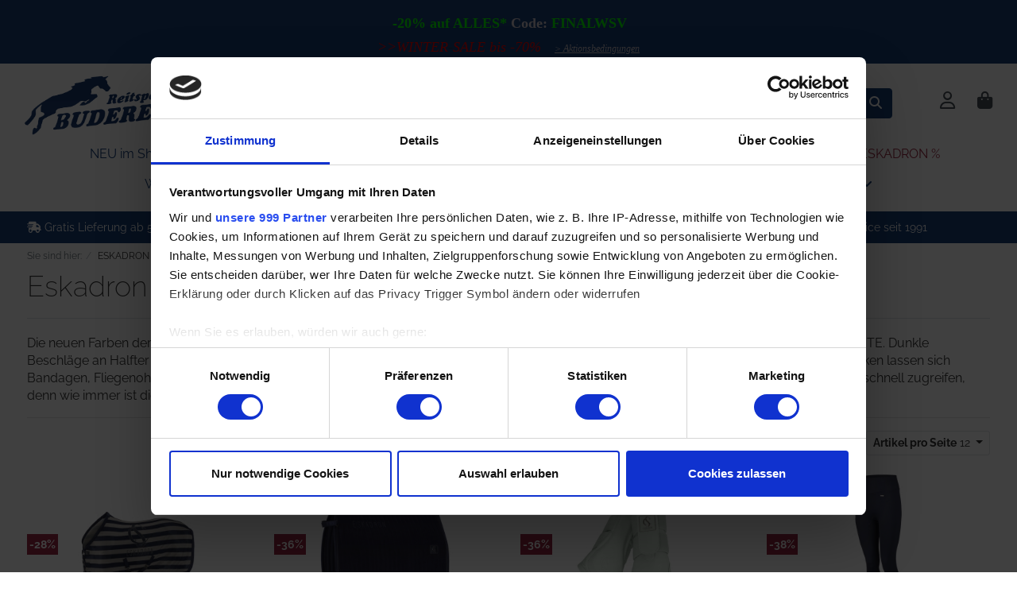

--- FILE ---
content_type: text/html; charset=UTF-8
request_url: https://www.reitsport-buderer.de/ESKADRON-Kollektionen/Eskadron-Classic-Sports-F-S-2024/
body_size: 19126
content:
<!DOCTYPE html>
<html lang="de" >
    <head>
                <script id="Cookiebot" src="https://consent.cookiebot.com/uc.js" data-cbid="04a2e567-2397-42d7-bdf8-10b0a077d5a6" data-blockingmode="auto" data-framework="TCFv2.2" type="text/javascript"></script>

                        <meta http-equiv="X-UA-Compatible" content="IE=edge"><meta name="viewport" id="Viewport" content="width=device-width, initial-scale=1"><meta http-equiv="Content-Type" content="text/html; charset=UTF-8"><meta name="facebook-domain-verification" content="80mlzcjjoirycre8uloorabw2yv8pb" /><title>Reitsport Buderer | Eskadron Classic Sports F/S 2024 </title><meta name="description" content="ESKADRON - Kollektionen - Eskadron Classic Sports F/S 2024. Reitsport Buderer"><meta name="keywords" content="eskadron, kollektionen, classic, sports, f/s, 2024"><meta property="og:site_name" content="https://www.reitsport-buderer.de/"><meta property="og:title" content="Reitsport Buderer | Eskadron Classic Sports F/S 2024 "><meta property="og:description" content="ESKADRON - Kollektionen - Eskadron Classic Sports F/S 2024. Reitsport Buderer"><meta property="og:type" content="website"><meta property="og:image" content="https://www.reitsport-buderer.de/out/wave/img/basket.png"><meta property="og:url" content="https://www.reitsport-buderer.de/"><link rel="canonical" href="https://www.reitsport-buderer.de/ESKADRON-Kollektionen/Eskadron-Classic-Sports-F-S-2024/"><!-- iOS Homescreen Icon (version < 4.2)--><link rel="apple-touch-icon-precomposed" media="screen and (resolution: 163dpi)" href="https://www.reitsport-buderer.de/out/buderer_wave_theme/img/favicons/favicon_512x512.png" /><!-- iOS Homescreen Icon --><link rel="apple-touch-icon-precomposed" href="https://www.reitsport-buderer.de/out/buderer_wave_theme/img/favicons/favicon_512x512.png" /><!-- iPad Homescreen Icon (version < 4.2) --><link rel="apple-touch-icon-precomposed" media="screen and (resolution: 132dpi)" href="https://www.reitsport-buderer.de/out/buderer_wave_theme/img/favicons/favicon_512x512.png" /><!-- iPad Homescreen Icon --><link rel="apple-touch-icon-precomposed" sizes="72x72" href="https://www.reitsport-buderer.de/out/buderer_wave_theme/img/favicons/favicon_512x512.png" /><!-- iPhone 4 Homescreen Icon (version < 4.2) --><link rel="apple-touch-icon-precomposed" media="screen and (resolution: 326dpi)" href="https://www.reitsport-buderer.de/out/buderer_wave_theme/img/favicons/favicon_512x512.png" /><!-- iPhone 4 Homescreen Icon --><link rel="apple-touch-icon-precomposed" sizes="114x114" href="https://www.reitsport-buderer.de/out/buderer_wave_theme/img/favicons/favicon_512x512.png" /><!-- new iPad Homescreen Icon and iOS Version > 4.2 --><link rel="apple-touch-icon-precomposed" sizes="144x144" href="https://www.reitsport-buderer.de/out/buderer_wave_theme/img/favicons/favicon_512x512.png" /><!-- Windows 8 --><meta name="msapplication-TileColor" content="#183f79"> <!-- Kachel-Farbe --><meta name="theme-color" content="#183f79"/><meta name="msapplication-TileImage" content="https://www.reitsport-buderer.de/out/buderer_wave_theme/img/favicons/favicon_512x512.png"><!-- Fluid --><link rel="fluid-icon" href="https://www.reitsport-buderer.de/out/buderer_wave_theme/img/favicons/favicon_512x512.png" title="Reitsport Buderer | Eskadron Classic Sports F/S 2024 " /><!-- Shortcut Icons --><link rel="shortcut icon" href="https://www.reitsport-buderer.de/out/buderer_wave_theme/img/favicons/favicon.ico?rand=1" type="image/x-icon" /><link rel="icon" href="https://www.reitsport-buderer.de/out/buderer_wave_theme/img/favicons/favicon_16x16.png" sizes="16x16" /><link rel="icon" href="https://www.reitsport-buderer.de/out/buderer_wave_theme/img/favicons/favicon_32x32.png" sizes="32x32" /><link rel="icon" href="https://www.reitsport-buderer.de/out/buderer_wave_theme/img/favicons/favicon_48x48.png" sizes="48x48" /><link rel="icon" href="https://www.reitsport-buderer.de/out/buderer_wave_theme/img/favicons/favicon_64x64.png" sizes="64x64" /><link rel="icon" href="https://www.reitsport-buderer.de/out/buderer_wave_theme/img/favicons/favicon_128x128.png" sizes="128x128" />    
<link rel="stylesheet" type="text/css" href="https://www.reitsport-buderer.de/out/buderer_wave_theme/src/css/styles.min.css?1749044456" />
<link rel="stylesheet" type="text/css" href="https://www.reitsport-buderer.de/modules/tronet/trosofortueberweisung/out/src/css/trosofortueberweisung.css" />
<link rel="stylesheet" type="text/css" href="https://www.reitsport-buderer.de/modules/osc/paypal/out/src/css/paypal.min.css" />
<link rel="stylesheet" type="text/css" href="https://www.reitsport-buderer.de/modules/osc/amazonpay/out/src/css/amazonpay.min.css" />
<script>dataLayer = [];</script><!-- Google Tag Manager --><script>(function(w,d,s,l,i){w[l]=w[l]||[];w[l].push({'gtm.start':new Date().getTime(),event:'gtm.js'});var f=d.getElementsByTagName(s)[0],j=d.createElement(s),dl=l!='dataLayer'?'&l='+l:'';j.async=true;j.src='https://www.googletagmanager.com/gtm.js?id='+i+dl;f.parentNode.insertBefore(j,f);})(window,document,'script','dataLayer','GTM-MZ45V7Q');</script><!-- End Google Tag Manager -->

                <link rel="stylesheet" type="text/css" href="https://www.reitsport-buderer.de/out/buderer_wave_theme/src/css/styles.min.css?1749044456" />
<link rel="stylesheet" type="text/css" href="https://www.reitsport-buderer.de/modules/tronet/trosofortueberweisung/out/src/css/trosofortueberweisung.css" />
<link rel="stylesheet" type="text/css" href="https://www.reitsport-buderer.de/modules/osc/paypal/out/src/css/paypal.min.css" />
<link rel="stylesheet" type="text/css" href="https://www.reitsport-buderer.de/modules/osc/amazonpay/out/src/css/amazonpay.min.css" />
<link rel="stylesheet" type="text/css" href="https://www.reitsport-buderer.de/modules/ddoe/visualcms/out/src/css/style.min.css" />


                    <style>
                body {
                    background:#ffffff;
                }
            </style>
        
                <script>
            !function(f,b,e,v,n,t,s){
                if(f.fbq)return;n=f.fbq=function(){n.callMethod?n.callMethod.apply(n,arguments):n.queue.push(arguments)};
                if(!f._fbq)f._fbq=n;n.push=n;n.loaded=!0;n.version='2.0';
                n.queue=[];t=b.createElement(e);t.async=!0;
                t.src=v;s=b.getElementsByTagName(e)[0];
                s.parentNode.insertBefore(t,s);
            }(window,document,'script','https://connect.facebook.net/en_US/fbevents.js');
            fbq('init', '1843124359167130');
            fbq('track', 'PageView');
                    </script>
        <noscript>
            <img height="1" width="1" src="https://www.facebook.com/tr?id=1843124359167130&ev=PageView&noscript=1"/>
        </noscript>
            </head>
  <!-- OXID eShop Professional Edition, Version 6, Shopping Cart System (c) OXID eSales AG 2003 - 2026 - https://www.oxid-esales.com -->

    <body class="cl-alist">

        


    <div class="container-fluid">
        <div class="main-row">
                                
    
            

<style>
    klarna-placement{
        display: block!important;
    }
</style>


        <div class="container-fluid">
        <header id="header" class="header">
                            <div class="bg-primary header-msg">
                    <div class="container">
                        <div class="container-fluid dd-ve-container clearfix"><div class="row"><div class="col-sm-12 col-xs-12"><div class="dd-shortcode-text"><div align="center" style="line-height: 1;"><p class="MsoNormal" style="line-height: 1;"><font color="#00ff00"><span style="font-size: 9pt; font-family: &quot;Georgia&quot;, serif;"><i>&nbsp;</i></span></font><b><font color="#00ff00"><span style="font-size: 9pt; font-family: &quot;Georgia&quot;, serif;"><span style="font-size: 18px;">-20% auf ALLES*</span></span></font><font color="#ff0000"><span style="font-size: 9pt; font-family: &quot;Georgia&quot;, serif;"><span style="font-size: 18px;">&nbsp;</span></span></font></b><b><font color="#cec6ce"><span style="font-size: 9pt; font-family: &quot;Georgia&quot;, serif;"><font color="#cec6ce"><span style="font-size: 18px;">Code:&nbsp;</span></font></span></font><font color="#00ff00"><span style="font-size: 9pt; font-family: &quot;Georgia&quot;, serif;"><span style="font-size: 18px;">FINALWSV</span></span></font></b></p><p class="MsoNormal" style="line-height: 1;"><b><font color="#ff0000"><span style="font-size: 9pt; font-family: &quot;Georgia&quot;, serif;"><span style="font-size: 18px;"></span></span></font></b><font color="#ff0000"><span style="font-size: 9pt; font-family: &quot;Georgia&quot;, serif;"><i><span style="font-size: 18px;"><font color="#ff0000"><font color="#ff0000"><a href="https://www.reitsport-buderer.de/Black-Friday-DEALS/" target="_blank"><font color="#ff0000">&gt;&gt;</font></a></font></font></span></i></span><span style="font-size: 9pt; font-family: &quot;Georgia&quot;, serif;"><i><span style="font-size: 18px;"><a href="https://www.reitsport-buderer.de/Black-Friday-DEALS/" target="_blank"><font color="#ff0000">WINTER</font></a></span></i></span><span style="font-size: 9pt; font-family: &quot;Georgia&quot;, serif;"><i><span style="font-size: 18px;"><a href="https://www.reitsport-buderer.de/Black-Friday-DEALS/" target="_blank">-</a></span></i></span><span style="font-size: 9pt; font-family: &quot;Georgia&quot;, serif;"><i><span style="font-size: 18px;"><a href="https://www.reitsport-buderer.de/Black-Friday-DEALS/" target="_blank"><font color="#ff0000">SALE bis -70%</font></a></span></i></span></font><font color="#ff00ff"><span style="font-size: 9pt; font-family: &quot;Georgia&quot;, serif;"><i><span style="font-size: 18px;"> </span></i></span></font><font color="#e76363"><b>&nbsp;</b></font><b><font color="#e76363"><span style="font-size: 9pt; font-family: &quot;Georgia&quot;, serif;"><span style="font-size: 18px;">&nbsp;</span></span></font></b><font color="#cec6ce"><span style="font-size: 9pt; font-family: &quot;Georgia&quot;, serif;"><u><a href="http://www.reitsport-buderer.de/aktionen/" target="_blank"><i><font color="#cec6ce">&gt; Aktionsbedingungen</font></i></a></u></span></font></p></div><div align="center"><div align="center"><p class="MsoNormal"><!--[if gte mso 9]>
 <o:OfficeDocumentSettings>
  <o:AllowPNG></o:AllowPNG>
 </o:OfficeDocumentSettings>
<![endif]--><!--[if gte mso 9]>
 <w:WordDocument>
  <w:View>Normal</w:View>
  <w:Zoom>0</w:Zoom>
  <w:TrackMoves></w:TrackMoves>
  <w:TrackFormatting></w:TrackFormatting>
  <w:HyphenationZone>21</w:HyphenationZone>
  <w:PunctuationKerning></w:PunctuationKerning>
  <w:ValidateAgainstSchemas></w:ValidateAgainstSchemas>
  <w:SaveIfXMLInvalid>false</w:SaveIfXMLInvalid>
  <w:IgnoreMixedContent>false</w:IgnoreMixedContent>
  <w:AlwaysShowPlaceholderText>false</w:AlwaysShowPlaceholderText>
  <w:DoNotPromoteQF></w:DoNotPromoteQF>
  <w:LidThemeOther>DE</w:LidThemeOther>
  <w:LidThemeAsian>X-NONE</w:LidThemeAsian>
  <w:LidThemeComplexScript>X-NONE</w:LidThemeComplexScript>
  <w:Compatibility>
   <w:BreakWrappedTables></w:BreakWrappedTables>
   <w:SnapToGridInCell></w:SnapToGridInCell>
   <w:WrapTextWithPunct></w:WrapTextWithPunct>
   <w:UseAsianBreakRules></w:UseAsianBreakRules>
   <w:DontGrowAutofit></w:DontGrowAutofit>
   <w:SplitPgBreakAndParaMark></w:SplitPgBreakAndParaMark>
   <w:EnableOpenTypeKerning></w:EnableOpenTypeKerning>
   <w:DontFlipMirrorIndents></w:DontFlipMirrorIndents>
   <w:OverrideTableStyleHps></w:OverrideTableStyleHps>
  </w:Compatibility>
  <m:mathPr>
   <m:mathFont m:val="Cambria Math"></m:mathFont>
   <m:brkBin m:val="before"></m:brkBin>
   <m:brkBinSub m:val="&#45;-"></m:brkBinSub>
   <m:smallFrac m:val="off"></m:smallFrac>
   <m:dispDef></m:dispDef>
   <m:lMargin m:val="0"></m:lMargin>
   <m:rMargin m:val="0"></m:rMargin>
   <m:defJc m:val="centerGroup"></m:defJc>
   <m:wrapIndent m:val="1440"></m:wrapIndent>
   <m:intLim m:val="subSup"></m:intLim>
   <m:naryLim m:val="undOvr"></m:naryLim>
  </m:mathPr></w:WordDocument>
<![endif]--><!--[if gte mso 9]>
 <w:LatentStyles DefLockedState="false" DefUnhideWhenUsed="false"
  DefSemiHidden="false" DefQFormat="false" DefPriority="99"
  LatentStyleCount="371">
  <w:LsdException Locked="false" Priority="0" QFormat="true" Name="Normal"></w:LsdException>
  <w:LsdException Locked="false" Priority="9" QFormat="true" Name="heading 1"></w:LsdException>
  <w:LsdException Locked="false" Priority="9" SemiHidden="true"
   UnhideWhenUsed="true" QFormat="true" Name="heading 2"></w:LsdException>
  <w:LsdException Locked="false" Priority="9" SemiHidden="true"
   UnhideWhenUsed="true" QFormat="true" Name="heading 3"></w:LsdException>
  <w:LsdException Locked="false" Priority="9" SemiHidden="true"
   UnhideWhenUsed="true" QFormat="true" Name="heading 4"></w:LsdException>
  <w:LsdException Locked="false" Priority="9" SemiHidden="true"
   UnhideWhenUsed="true" QFormat="true" Name="heading 5"></w:LsdException>
  <w:LsdException Locked="false" Priority="9" SemiHidden="true"
   UnhideWhenUsed="true" QFormat="true" Name="heading 6"></w:LsdException>
  <w:LsdException Locked="false" Priority="9" SemiHidden="true"
   UnhideWhenUsed="true" QFormat="true" Name="heading 7"></w:LsdException>
  <w:LsdException Locked="false" Priority="9" SemiHidden="true"
   UnhideWhenUsed="true" QFormat="true" Name="heading 8"></w:LsdException>
  <w:LsdException Locked="false" Priority="9" SemiHidden="true"
   UnhideWhenUsed="true" QFormat="true" Name="heading 9"></w:LsdException>
  <w:LsdException Locked="false" SemiHidden="true" UnhideWhenUsed="true"
   Name="index 1"></w:LsdException>
  <w:LsdException Locked="false" SemiHidden="true" UnhideWhenUsed="true"
   Name="index 2"></w:LsdException>
  <w:LsdException Locked="false" SemiHidden="true" UnhideWhenUsed="true"
   Name="index 3"></w:LsdException>
  <w:LsdException Locked="false" SemiHidden="true" UnhideWhenUsed="true"
   Name="index 4"></w:LsdException>
  <w:LsdException Locked="false" SemiHidden="true" UnhideWhenUsed="true"
   Name="index 5"></w:LsdException>
  <w:LsdException Locked="false" SemiHidden="true" UnhideWhenUsed="true"
   Name="index 6"></w:LsdException>
  <w:LsdException Locked="false" SemiHidden="true" UnhideWhenUsed="true"
   Name="index 7"></w:LsdException>
  <w:LsdException Locked="false" SemiHidden="true" UnhideWhenUsed="true"
   Name="index 8"></w:LsdException>
  <w:LsdException Locked="false" SemiHidden="true" UnhideWhenUsed="true"
   Name="index 9"></w:LsdException>
  <w:LsdException Locked="false" Priority="39" SemiHidden="true"
   UnhideWhenUsed="true" Name="toc 1"></w:LsdException>
  <w:LsdException Locked="false" Priority="39" SemiHidden="true"
   UnhideWhenUsed="true" Name="toc 2"></w:LsdException>
  <w:LsdException Locked="false" Priority="39" SemiHidden="true"
   UnhideWhenUsed="true" Name="toc 3"></w:LsdException>
  <w:LsdException Locked="false" Priority="39" SemiHidden="true"
   UnhideWhenUsed="true" Name="toc 4"></w:LsdException>
  <w:LsdException Locked="false" Priority="39" SemiHidden="true"
   UnhideWhenUsed="true" Name="toc 5"></w:LsdException>
  <w:LsdException Locked="false" Priority="39" SemiHidden="true"
   UnhideWhenUsed="true" Name="toc 6"></w:LsdException>
  <w:LsdException Locked="false" Priority="39" SemiHidden="true"
   UnhideWhenUsed="true" Name="toc 7"></w:LsdException>
  <w:LsdException Locked="false" Priority="39" SemiHidden="true"
   UnhideWhenUsed="true" Name="toc 8"></w:LsdException>
  <w:LsdException Locked="false" Priority="39" SemiHidden="true"
   UnhideWhenUsed="true" Name="toc 9"></w:LsdException>
  <w:LsdException Locked="false" SemiHidden="true" UnhideWhenUsed="true"
   Name="Normal Indent"></w:LsdException>
  <w:LsdException Locked="false" SemiHidden="true" UnhideWhenUsed="true"
   Name="footnote text"></w:LsdException>
  <w:LsdException Locked="false" SemiHidden="true" UnhideWhenUsed="true"
   Name="annotation text"></w:LsdException>
  <w:LsdException Locked="false" SemiHidden="true" UnhideWhenUsed="true"
   Name="header"></w:LsdException>
  <w:LsdException Locked="false" SemiHidden="true" UnhideWhenUsed="true"
   Name="footer"></w:LsdException>
  <w:LsdException Locked="false" SemiHidden="true" UnhideWhenUsed="true"
   Name="index heading"></w:LsdException>
  <w:LsdException Locked="false" Priority="35" SemiHidden="true"
   UnhideWhenUsed="true" QFormat="true" Name="caption"></w:LsdException>
  <w:LsdException Locked="false" SemiHidden="true" UnhideWhenUsed="true"
   Name="table of figures"></w:LsdException>
  <w:LsdException Locked="false" SemiHidden="true" UnhideWhenUsed="true"
   Name="envelope address"></w:LsdException>
  <w:LsdException Locked="false" SemiHidden="true" UnhideWhenUsed="true"
   Name="envelope return"></w:LsdException>
  <w:LsdException Locked="false" SemiHidden="true" UnhideWhenUsed="true"
   Name="footnote reference"></w:LsdException>
  <w:LsdException Locked="false" SemiHidden="true" UnhideWhenUsed="true"
   Name="annotation reference"></w:LsdException>
  <w:LsdException Locked="false" SemiHidden="true" UnhideWhenUsed="true"
   Name="line number"></w:LsdException>
  <w:LsdException Locked="false" SemiHidden="true" UnhideWhenUsed="true"
   Name="page number"></w:LsdException>
  <w:LsdException Locked="false" SemiHidden="true" UnhideWhenUsed="true"
   Name="endnote reference"></w:LsdException>
  <w:LsdException Locked="false" SemiHidden="true" UnhideWhenUsed="true"
   Name="endnote text"></w:LsdException>
  <w:LsdException Locked="false" SemiHidden="true" UnhideWhenUsed="true"
   Name="table of authorities"></w:LsdException>
  <w:LsdException Locked="false" SemiHidden="true" UnhideWhenUsed="true"
   Name="macro"></w:LsdException>
  <w:LsdException Locked="false" SemiHidden="true" UnhideWhenUsed="true"
   Name="toa heading"></w:LsdException>
  <w:LsdException Locked="false" SemiHidden="true" UnhideWhenUsed="true"
   Name="List"></w:LsdException>
  <w:LsdException Locked="false" SemiHidden="true" UnhideWhenUsed="true"
   Name="List Bullet"></w:LsdException>
  <w:LsdException Locked="false" SemiHidden="true" UnhideWhenUsed="true"
   Name="List Number"></w:LsdException>
  <w:LsdException Locked="false" SemiHidden="true" UnhideWhenUsed="true"
   Name="List 2"></w:LsdException>
  <w:LsdException Locked="false" SemiHidden="true" UnhideWhenUsed="true"
   Name="List 3"></w:LsdException>
  <w:LsdException Locked="false" SemiHidden="true" UnhideWhenUsed="true"
   Name="List 4"></w:LsdException>
  <w:LsdException Locked="false" SemiHidden="true" UnhideWhenUsed="true"
   Name="List 5"></w:LsdException>
  <w:LsdException Locked="false" SemiHidden="true" UnhideWhenUsed="true"
   Name="List Bullet 2"></w:LsdException>
  <w:LsdException Locked="false" SemiHidden="true" UnhideWhenUsed="true"
   Name="List Bullet 3"></w:LsdException>
  <w:LsdException Locked="false" SemiHidden="true" UnhideWhenUsed="true"
   Name="List Bullet 4"></w:LsdException>
  <w:LsdException Locked="false" SemiHidden="true" UnhideWhenUsed="true"
   Name="List Bullet 5"></w:LsdException>
  <w:LsdException Locked="false" SemiHidden="true" UnhideWhenUsed="true"
   Name="List Number 2"></w:LsdException>
  <w:LsdException Locked="false" SemiHidden="true" UnhideWhenUsed="true"
   Name="List Number 3"></w:LsdException>
  <w:LsdException Locked="false" SemiHidden="true" UnhideWhenUsed="true"
   Name="List Number 4"></w:LsdException>
  <w:LsdException Locked="false" SemiHidden="true" UnhideWhenUsed="true"
   Name="List Number 5"></w:LsdException>
  <w:LsdException Locked="false" Priority="10" QFormat="true" Name="Title"></w:LsdException>
  <w:LsdException Locked="false" SemiHidden="true" UnhideWhenUsed="true"
   Name="Closing"></w:LsdException>
  <w:LsdException Locked="false" SemiHidden="true" UnhideWhenUsed="true"
   Name="Signature"></w:LsdException>
  <w:LsdException Locked="false" Priority="1" SemiHidden="true"
   UnhideWhenUsed="true" Name="Default Paragraph Font"></w:LsdException>
  <w:LsdException Locked="false" SemiHidden="true" UnhideWhenUsed="true"
   Name="Body Text"></w:LsdException>
  <w:LsdException Locked="false" SemiHidden="true" UnhideWhenUsed="true"
   Name="Body Text Indent"></w:LsdException>
  <w:LsdException Locked="false" SemiHidden="true" UnhideWhenUsed="true"
   Name="List Continue"></w:LsdException>
  <w:LsdException Locked="false" SemiHidden="true" UnhideWhenUsed="true"
   Name="List Continue 2"></w:LsdException>
  <w:LsdException Locked="false" SemiHidden="true" UnhideWhenUsed="true"
   Name="List Continue 3"></w:LsdException>
  <w:LsdException Locked="false" SemiHidden="true" UnhideWhenUsed="true"
   Name="List Continue 4"></w:LsdException>
  <w:LsdException Locked="false" SemiHidden="true" UnhideWhenUsed="true"
   Name="List Continue 5"></w:LsdException>
  <w:LsdException Locked="false" SemiHidden="true" UnhideWhenUsed="true"
   Name="Message Header"></w:LsdException>
  <w:LsdException Locked="false" Priority="11" QFormat="true" Name="Subtitle"></w:LsdException>
  <w:LsdException Locked="false" SemiHidden="true" UnhideWhenUsed="true"
   Name="Salutation"></w:LsdException>
  <w:LsdException Locked="false" SemiHidden="true" UnhideWhenUsed="true"
   Name="Date"></w:LsdException>
  <w:LsdException Locked="false" SemiHidden="true" UnhideWhenUsed="true"
   Name="Body Text First Indent"></w:LsdException>
  <w:LsdException Locked="false" SemiHidden="true" UnhideWhenUsed="true"
   Name="Body Text First Indent 2"></w:LsdException>
  <w:LsdException Locked="false" SemiHidden="true" UnhideWhenUsed="true"
   Name="Note Heading"></w:LsdException>
  <w:LsdException Locked="false" SemiHidden="true" UnhideWhenUsed="true"
   Name="Body Text 2"></w:LsdException>
  <w:LsdException Locked="false" SemiHidden="true" UnhideWhenUsed="true"
   Name="Body Text 3"></w:LsdException>
  <w:LsdException Locked="false" SemiHidden="true" UnhideWhenUsed="true"
   Name="Body Text Indent 2"></w:LsdException>
  <w:LsdException Locked="false" SemiHidden="true" UnhideWhenUsed="true"
   Name="Body Text Indent 3"></w:LsdException>
  <w:LsdException Locked="false" SemiHidden="true" UnhideWhenUsed="true"
   Name="Block Text"></w:LsdException>
  <w:LsdException Locked="false" SemiHidden="true" UnhideWhenUsed="true"
   Name="Hyperlink"></w:LsdException>
  <w:LsdException Locked="false" SemiHidden="true" UnhideWhenUsed="true"
   Name="FollowedHyperlink"></w:LsdException>
  <w:LsdException Locked="false" Priority="22" QFormat="true" Name="Strong"></w:LsdException>
  <w:LsdException Locked="false" Priority="20" QFormat="true" Name="Emphasis"></w:LsdException>
  <w:LsdException Locked="false" SemiHidden="true" UnhideWhenUsed="true"
   Name="Document Map"></w:LsdException>
  <w:LsdException Locked="false" SemiHidden="true" UnhideWhenUsed="true"
   Name="Plain Text"></w:LsdException>
  <w:LsdException Locked="false" SemiHidden="true" UnhideWhenUsed="true"
   Name="E-mail Signature"></w:LsdException>
  <w:LsdException Locked="false" SemiHidden="true" UnhideWhenUsed="true"
   Name="HTML Top of Form"></w:LsdException>
  <w:LsdException Locked="false" SemiHidden="true" UnhideWhenUsed="true"
   Name="HTML Bottom of Form"></w:LsdException>
  <w:LsdException Locked="false" SemiHidden="true" UnhideWhenUsed="true"
   Name="Normal (Web)"></w:LsdException>
  <w:LsdException Locked="false" SemiHidden="true" UnhideWhenUsed="true"
   Name="HTML Acronym"></w:LsdException>
  <w:LsdException Locked="false" SemiHidden="true" UnhideWhenUsed="true"
   Name="HTML Address"></w:LsdException>
  <w:LsdException Locked="false" SemiHidden="true" UnhideWhenUsed="true"
   Name="HTML Cite"></w:LsdException>
  <w:LsdException Locked="false" SemiHidden="true" UnhideWhenUsed="true"
   Name="HTML Code"></w:LsdException>
  <w:LsdException Locked="false" SemiHidden="true" UnhideWhenUsed="true"
   Name="HTML Definition"></w:LsdException>
  <w:LsdException Locked="false" SemiHidden="true" UnhideWhenUsed="true"
   Name="HTML Keyboard"></w:LsdException>
  <w:LsdException Locked="false" SemiHidden="true" UnhideWhenUsed="true"
   Name="HTML Preformatted"></w:LsdException>
  <w:LsdException Locked="false" SemiHidden="true" UnhideWhenUsed="true"
   Name="HTML Sample"></w:LsdException>
  <w:LsdException Locked="false" SemiHidden="true" UnhideWhenUsed="true"
   Name="HTML Typewriter"></w:LsdException>
  <w:LsdException Locked="false" SemiHidden="true" UnhideWhenUsed="true"
   Name="HTML Variable"></w:LsdException>
  <w:LsdException Locked="false" SemiHidden="true" UnhideWhenUsed="true"
   Name="Normal Table"></w:LsdException>
  <w:LsdException Locked="false" SemiHidden="true" UnhideWhenUsed="true"
   Name="annotation subject"></w:LsdException>
  <w:LsdException Locked="false" SemiHidden="true" UnhideWhenUsed="true"
   Name="No List"></w:LsdException>
  <w:LsdException Locked="false" SemiHidden="true" UnhideWhenUsed="true"
   Name="Outline List 1"></w:LsdException>
  <w:LsdException Locked="false" SemiHidden="true" UnhideWhenUsed="true"
   Name="Outline List 2"></w:LsdException>
  <w:LsdException Locked="false" SemiHidden="true" UnhideWhenUsed="true"
   Name="Outline List 3"></w:LsdException>
  <w:LsdException Locked="false" SemiHidden="true" UnhideWhenUsed="true"
   Name="Table Simple 1"></w:LsdException>
  <w:LsdException Locked="false" SemiHidden="true" UnhideWhenUsed="true"
   Name="Table Simple 2"></w:LsdException>
  <w:LsdException Locked="false" SemiHidden="true" UnhideWhenUsed="true"
   Name="Table Simple 3"></w:LsdException>
  <w:LsdException Locked="false" SemiHidden="true" UnhideWhenUsed="true"
   Name="Table Classic 1"></w:LsdException>
  <w:LsdException Locked="false" SemiHidden="true" UnhideWhenUsed="true"
   Name="Table Classic 2"></w:LsdException>
  <w:LsdException Locked="false" SemiHidden="true" UnhideWhenUsed="true"
   Name="Table Classic 3"></w:LsdException>
  <w:LsdException Locked="false" SemiHidden="true" UnhideWhenUsed="true"
   Name="Table Classic 4"></w:LsdException>
  <w:LsdException Locked="false" SemiHidden="true" UnhideWhenUsed="true"
   Name="Table Colorful 1"></w:LsdException>
  <w:LsdException Locked="false" SemiHidden="true" UnhideWhenUsed="true"
   Name="Table Colorful 2"></w:LsdException>
  <w:LsdException Locked="false" SemiHidden="true" UnhideWhenUsed="true"
   Name="Table Colorful 3"></w:LsdException>
  <w:LsdException Locked="false" SemiHidden="true" UnhideWhenUsed="true"
   Name="Table Columns 1"></w:LsdException>
  <w:LsdException Locked="false" SemiHidden="true" UnhideWhenUsed="true"
   Name="Table Columns 2"></w:LsdException>
  <w:LsdException Locked="false" SemiHidden="true" UnhideWhenUsed="true"
   Name="Table Columns 3"></w:LsdException>
  <w:LsdException Locked="false" SemiHidden="true" UnhideWhenUsed="true"
   Name="Table Columns 4"></w:LsdException>
  <w:LsdException Locked="false" SemiHidden="true" UnhideWhenUsed="true"
   Name="Table Columns 5"></w:LsdException>
  <w:LsdException Locked="false" SemiHidden="true" UnhideWhenUsed="true"
   Name="Table Grid 1"></w:LsdException>
  <w:LsdException Locked="false" SemiHidden="true" UnhideWhenUsed="true"
   Name="Table Grid 2"></w:LsdException>
  <w:LsdException Locked="false" SemiHidden="true" UnhideWhenUsed="true"
   Name="Table Grid 3"></w:LsdException>
  <w:LsdException Locked="false" SemiHidden="true" UnhideWhenUsed="true"
   Name="Table Grid 4"></w:LsdException>
  <w:LsdException Locked="false" SemiHidden="true" UnhideWhenUsed="true"
   Name="Table Grid 5"></w:LsdException>
  <w:LsdException Locked="false" SemiHidden="true" UnhideWhenUsed="true"
   Name="Table Grid 6"></w:LsdException>
  <w:LsdException Locked="false" SemiHidden="true" UnhideWhenUsed="true"
   Name="Table Grid 7"></w:LsdException>
  <w:LsdException Locked="false" SemiHidden="true" UnhideWhenUsed="true"
   Name="Table Grid 8"></w:LsdException>
  <w:LsdException Locked="false" SemiHidden="true" UnhideWhenUsed="true"
   Name="Table List 1"></w:LsdException>
  <w:LsdException Locked="false" SemiHidden="true" UnhideWhenUsed="true"
   Name="Table List 2"></w:LsdException>
  <w:LsdException Locked="false" SemiHidden="true" UnhideWhenUsed="true"
   Name="Table List 3"></w:LsdException>
  <w:LsdException Locked="false" SemiHidden="true" UnhideWhenUsed="true"
   Name="Table List 4"></w:LsdException>
  <w:LsdException Locked="false" SemiHidden="true" UnhideWhenUsed="true"
   Name="Table List 5"></w:LsdException>
  <w:LsdException Locked="false" SemiHidden="true" UnhideWhenUsed="true"
   Name="Table List 6"></w:LsdException>
  <w:LsdException Locked="false" SemiHidden="true" UnhideWhenUsed="true"
   Name="Table List 7"></w:LsdException>
  <w:LsdException Locked="false" SemiHidden="true" UnhideWhenUsed="true"
   Name="Table List 8"></w:LsdException>
  <w:LsdException Locked="false" SemiHidden="true" UnhideWhenUsed="true"
   Name="Table 3D effects 1"></w:LsdException>
  <w:LsdException Locked="false" SemiHidden="true" UnhideWhenUsed="true"
   Name="Table 3D effects 2"></w:LsdException>
  <w:LsdException Locked="false" SemiHidden="true" UnhideWhenUsed="true"
   Name="Table 3D effects 3"></w:LsdException>
  <w:LsdException Locked="false" SemiHidden="true" UnhideWhenUsed="true"
   Name="Table Contemporary"></w:LsdException>
  <w:LsdException Locked="false" SemiHidden="true" UnhideWhenUsed="true"
   Name="Table Elegant"></w:LsdException>
  <w:LsdException Locked="false" SemiHidden="true" UnhideWhenUsed="true"
   Name="Table Professional"></w:LsdException>
  <w:LsdException Locked="false" SemiHidden="true" UnhideWhenUsed="true"
   Name="Table Subtle 1"></w:LsdException>
  <w:LsdException Locked="false" SemiHidden="true" UnhideWhenUsed="true"
   Name="Table Subtle 2"></w:LsdException>
  <w:LsdException Locked="false" SemiHidden="true" UnhideWhenUsed="true"
   Name="Table Web 1"></w:LsdException>
  <w:LsdException Locked="false" SemiHidden="true" UnhideWhenUsed="true"
   Name="Table Web 2"></w:LsdException>
  <w:LsdException Locked="false" SemiHidden="true" UnhideWhenUsed="true"
   Name="Table Web 3"></w:LsdException>
  <w:LsdException Locked="false" SemiHidden="true" UnhideWhenUsed="true"
   Name="Balloon Text"></w:LsdException>
  <w:LsdException Locked="false" Priority="39" Name="Table Grid"></w:LsdException>
  <w:LsdException Locked="false" SemiHidden="true" UnhideWhenUsed="true"
   Name="Table Theme"></w:LsdException>
  <w:LsdException Locked="false" SemiHidden="true" Name="Placeholder Text"></w:LsdException>
  <w:LsdException Locked="false" Priority="1" QFormat="true" Name="No Spacing"></w:LsdException>
  <w:LsdException Locked="false" Priority="60" Name="Light Shading"></w:LsdException>
  <w:LsdException Locked="false" Priority="61" Name="Light List"></w:LsdException>
  <w:LsdException Locked="false" Priority="62" Name="Light Grid"></w:LsdException>
  <w:LsdException Locked="false" Priority="63" Name="Medium Shading 1"></w:LsdException>
  <w:LsdException Locked="false" Priority="64" Name="Medium Shading 2"></w:LsdException>
  <w:LsdException Locked="false" Priority="65" Name="Medium List 1"></w:LsdException>
  <w:LsdException Locked="false" Priority="66" Name="Medium List 2"></w:LsdException>
  <w:LsdException Locked="false" Priority="67" Name="Medium Grid 1"></w:LsdException>
  <w:LsdException Locked="false" Priority="68" Name="Medium Grid 2"></w:LsdException>
  <w:LsdException Locked="false" Priority="69" Name="Medium Grid 3"></w:LsdException>
  <w:LsdException Locked="false" Priority="70" Name="Dark List"></w:LsdException>
  <w:LsdException Locked="false" Priority="71" Name="Colorful Shading"></w:LsdException>
  <w:LsdException Locked="false" Priority="72" Name="Colorful List"></w:LsdException>
  <w:LsdException Locked="false" Priority="73" Name="Colorful Grid"></w:LsdException>
  <w:LsdException Locked="false" Priority="60" Name="Light Shading Accent 1"></w:LsdException>
  <w:LsdException Locked="false" Priority="61" Name="Light List Accent 1"></w:LsdException>
  <w:LsdException Locked="false" Priority="62" Name="Light Grid Accent 1"></w:LsdException>
  <w:LsdException Locked="false" Priority="63" Name="Medium Shading 1 Accent 1"></w:LsdException>
  <w:LsdException Locked="false" Priority="64" Name="Medium Shading 2 Accent 1"></w:LsdException>
  <w:LsdException Locked="false" Priority="65" Name="Medium List 1 Accent 1"></w:LsdException>
  <w:LsdException Locked="false" SemiHidden="true" Name="Revision"></w:LsdException>
  <w:LsdException Locked="false" Priority="34" QFormat="true"
   Name="List Paragraph"></w:LsdException>
  <w:LsdException Locked="false" Priority="29" QFormat="true" Name="Quote"></w:LsdException>
  <w:LsdException Locked="false" Priority="30" QFormat="true"
   Name="Intense Quote"></w:LsdException>
  <w:LsdException Locked="false" Priority="66" Name="Medium List 2 Accent 1"></w:LsdException>
  <w:LsdException Locked="false" Priority="67" Name="Medium Grid 1 Accent 1"></w:LsdException>
  <w:LsdException Locked="false" Priority="68" Name="Medium Grid 2 Accent 1"></w:LsdException>
  <w:LsdException Locked="false" Priority="69" Name="Medium Grid 3 Accent 1"></w:LsdException>
  <w:LsdException Locked="false" Priority="70" Name="Dark List Accent 1"></w:LsdException>
  <w:LsdException Locked="false" Priority="71" Name="Colorful Shading Accent 1"></w:LsdException>
  <w:LsdException Locked="false" Priority="72" Name="Colorful List Accent 1"></w:LsdException>
  <w:LsdException Locked="false" Priority="73" Name="Colorful Grid Accent 1"></w:LsdException>
  <w:LsdException Locked="false" Priority="60" Name="Light Shading Accent 2"></w:LsdException>
  <w:LsdException Locked="false" Priority="61" Name="Light List Accent 2"></w:LsdException>
  <w:LsdException Locked="false" Priority="62" Name="Light Grid Accent 2"></w:LsdException>
  <w:LsdException Locked="false" Priority="63" Name="Medium Shading 1 Accent 2"></w:LsdException>
  <w:LsdException Locked="false" Priority="64" Name="Medium Shading 2 Accent 2"></w:LsdException>
  <w:LsdException Locked="false" Priority="65" Name="Medium List 1 Accent 2"></w:LsdException>
  <w:LsdException Locked="false" Priority="66" Name="Medium List 2 Accent 2"></w:LsdException>
  <w:LsdException Locked="false" Priority="67" Name="Medium Grid 1 Accent 2"></w:LsdException>
  <w:LsdException Locked="false" Priority="68" Name="Medium Grid 2 Accent 2"></w:LsdException>
  <w:LsdException Locked="false" Priority="69" Name="Medium Grid 3 Accent 2"></w:LsdException>
  <w:LsdException Locked="false" Priority="70" Name="Dark List Accent 2"></w:LsdException>
  <w:LsdException Locked="false" Priority="71" Name="Colorful Shading Accent 2"></w:LsdException>
  <w:LsdException Locked="false" Priority="72" Name="Colorful List Accent 2"></w:LsdException>
  <w:LsdException Locked="false" Priority="73" Name="Colorful Grid Accent 2"></w:LsdException>
  <w:LsdException Locked="false" Priority="60" Name="Light Shading Accent 3"></w:LsdException>
  <w:LsdException Locked="false" Priority="61" Name="Light List Accent 3"></w:LsdException>
  <w:LsdException Locked="false" Priority="62" Name="Light Grid Accent 3"></w:LsdException>
  <w:LsdException Locked="false" Priority="63" Name="Medium Shading 1 Accent 3"></w:LsdException>
  <w:LsdException Locked="false" Priority="64" Name="Medium Shading 2 Accent 3"></w:LsdException>
  <w:LsdException Locked="false" Priority="65" Name="Medium List 1 Accent 3"></w:LsdException>
  <w:LsdException Locked="false" Priority="66" Name="Medium List 2 Accent 3"></w:LsdException>
  <w:LsdException Locked="false" Priority="67" Name="Medium Grid 1 Accent 3"></w:LsdException>
  <w:LsdException Locked="false" Priority="68" Name="Medium Grid 2 Accent 3"></w:LsdException>
  <w:LsdException Locked="false" Priority="69" Name="Medium Grid 3 Accent 3"></w:LsdException>
  <w:LsdException Locked="false" Priority="70" Name="Dark List Accent 3"></w:LsdException>
  <w:LsdException Locked="false" Priority="71" Name="Colorful Shading Accent 3"></w:LsdException>
  <w:LsdException Locked="false" Priority="72" Name="Colorful List Accent 3"></w:LsdException>
  <w:LsdException Locked="false" Priority="73" Name="Colorful Grid Accent 3"></w:LsdException>
  <w:LsdException Locked="false" Priority="60" Name="Light Shading Accent 4"></w:LsdException>
  <w:LsdException Locked="false" Priority="61" Name="Light List Accent 4"></w:LsdException>
  <w:LsdException Locked="false" Priority="62" Name="Light Grid Accent 4"></w:LsdException>
  <w:LsdException Locked="false" Priority="63" Name="Medium Shading 1 Accent 4"></w:LsdException>
  <w:LsdException Locked="false" Priority="64" Name="Medium Shading 2 Accent 4"></w:LsdException>
  <w:LsdException Locked="false" Priority="65" Name="Medium List 1 Accent 4"></w:LsdException>
  <w:LsdException Locked="false" Priority="66" Name="Medium List 2 Accent 4"></w:LsdException>
  <w:LsdException Locked="false" Priority="67" Name="Medium Grid 1 Accent 4"></w:LsdException>
  <w:LsdException Locked="false" Priority="68" Name="Medium Grid 2 Accent 4"></w:LsdException>
  <w:LsdException Locked="false" Priority="69" Name="Medium Grid 3 Accent 4"></w:LsdException>
  <w:LsdException Locked="false" Priority="70" Name="Dark List Accent 4"></w:LsdException>
  <w:LsdException Locked="false" Priority="71" Name="Colorful Shading Accent 4"></w:LsdException>
  <w:LsdException Locked="false" Priority="72" Name="Colorful List Accent 4"></w:LsdException>
  <w:LsdException Locked="false" Priority="73" Name="Colorful Grid Accent 4"></w:LsdException>
  <w:LsdException Locked="false" Priority="60" Name="Light Shading Accent 5"></w:LsdException>
  <w:LsdException Locked="false" Priority="61" Name="Light List Accent 5"></w:LsdException>
  <w:LsdException Locked="false" Priority="62" Name="Light Grid Accent 5"></w:LsdException>
  <w:LsdException Locked="false" Priority="63" Name="Medium Shading 1 Accent 5"></w:LsdException>
  <w:LsdException Locked="false" Priority="64" Name="Medium Shading 2 Accent 5"></w:LsdException>
  <w:LsdException Locked="false" Priority="65" Name="Medium List 1 Accent 5"></w:LsdException>
  <w:LsdException Locked="false" Priority="66" Name="Medium List 2 Accent 5"></w:LsdException>
  <w:LsdException Locked="false" Priority="67" Name="Medium Grid 1 Accent 5"></w:LsdException>
  <w:LsdException Locked="false" Priority="68" Name="Medium Grid 2 Accent 5"></w:LsdException>
  <w:LsdException Locked="false" Priority="69" Name="Medium Grid 3 Accent 5"></w:LsdException>
  <w:LsdException Locked="false" Priority="70" Name="Dark List Accent 5"></w:LsdException>
  <w:LsdException Locked="false" Priority="71" Name="Colorful Shading Accent 5"></w:LsdException>
  <w:LsdException Locked="false" Priority="72" Name="Colorful List Accent 5"></w:LsdException>
  <w:LsdException Locked="false" Priority="73" Name="Colorful Grid Accent 5"></w:LsdException>
  <w:LsdException Locked="false" Priority="60" Name="Light Shading Accent 6"></w:LsdException>
  <w:LsdException Locked="false" Priority="61" Name="Light List Accent 6"></w:LsdException>
  <w:LsdException Locked="false" Priority="62" Name="Light Grid Accent 6"></w:LsdException>
  <w:LsdException Locked="false" Priority="63" Name="Medium Shading 1 Accent 6"></w:LsdException>
  <w:LsdException Locked="false" Priority="64" Name="Medium Shading 2 Accent 6"></w:LsdException>
  <w:LsdException Locked="false" Priority="65" Name="Medium List 1 Accent 6"></w:LsdException>
  <w:LsdException Locked="false" Priority="66" Name="Medium List 2 Accent 6"></w:LsdException>
  <w:LsdException Locked="false" Priority="67" Name="Medium Grid 1 Accent 6"></w:LsdException>
  <w:LsdException Locked="false" Priority="68" Name="Medium Grid 2 Accent 6"></w:LsdException>
  <w:LsdException Locked="false" Priority="69" Name="Medium Grid 3 Accent 6"></w:LsdException>
  <w:LsdException Locked="false" Priority="70" Name="Dark List Accent 6"></w:LsdException>
  <w:LsdException Locked="false" Priority="71" Name="Colorful Shading Accent 6"></w:LsdException>
  <w:LsdException Locked="false" Priority="72" Name="Colorful List Accent 6"></w:LsdException>
  <w:LsdException Locked="false" Priority="73" Name="Colorful Grid Accent 6"></w:LsdException>
  <w:LsdException Locked="false" Priority="19" QFormat="true"
   Name="Subtle Emphasis"></w:LsdException>
  <w:LsdException Locked="false" Priority="21" QFormat="true"
   Name="Intense Emphasis"></w:LsdException>
  <w:LsdException Locked="false" Priority="31" QFormat="true"
   Name="Subtle Reference"></w:LsdException>
  <w:LsdException Locked="false" Priority="32" QFormat="true"
   Name="Intense Reference"></w:LsdException>
  <w:LsdException Locked="false" Priority="33" QFormat="true" Name="Book Title"></w:LsdException>
  <w:LsdException Locked="false" Priority="37" SemiHidden="true"
   UnhideWhenUsed="true" Name="Bibliography"></w:LsdException>
  <w:LsdException Locked="false" Priority="39" SemiHidden="true"
   UnhideWhenUsed="true" QFormat="true" Name="TOC Heading"></w:LsdException>
  <w:LsdException Locked="false" Priority="41" Name="Plain Table 1"></w:LsdException>
  <w:LsdException Locked="false" Priority="42" Name="Plain Table 2"></w:LsdException>
  <w:LsdException Locked="false" Priority="43" Name="Plain Table 3"></w:LsdException>
  <w:LsdException Locked="false" Priority="44" Name="Plain Table 4"></w:LsdException>
  <w:LsdException Locked="false" Priority="45" Name="Plain Table 5"></w:LsdException>
  <w:LsdException Locked="false" Priority="40" Name="Grid Table Light"></w:LsdException>
  <w:LsdException Locked="false" Priority="46" Name="Grid Table 1 Light"></w:LsdException>
  <w:LsdException Locked="false" Priority="47" Name="Grid Table 2"></w:LsdException>
  <w:LsdException Locked="false" Priority="48" Name="Grid Table 3"></w:LsdException>
  <w:LsdException Locked="false" Priority="49" Name="Grid Table 4"></w:LsdException>
  <w:LsdException Locked="false" Priority="50" Name="Grid Table 5 Dark"></w:LsdException>
  <w:LsdException Locked="false" Priority="51" Name="Grid Table 6 Colorful"></w:LsdException>
  <w:LsdException Locked="false" Priority="52" Name="Grid Table 7 Colorful"></w:LsdException>
  <w:LsdException Locked="false" Priority="46"
   Name="Grid Table 1 Light Accent 1"></w:LsdException>
  <w:LsdException Locked="false" Priority="47" Name="Grid Table 2 Accent 1"></w:LsdException>
  <w:LsdException Locked="false" Priority="48" Name="Grid Table 3 Accent 1"></w:LsdException>
  <w:LsdException Locked="false" Priority="49" Name="Grid Table 4 Accent 1"></w:LsdException>
  <w:LsdException Locked="false" Priority="50" Name="Grid Table 5 Dark Accent 1"></w:LsdException>
  <w:LsdException Locked="false" Priority="51"
   Name="Grid Table 6 Colorful Accent 1"></w:LsdException>
  <w:LsdException Locked="false" Priority="52"
   Name="Grid Table 7 Colorful Accent 1"></w:LsdException>
  <w:LsdException Locked="false" Priority="46"
   Name="Grid Table 1 Light Accent 2"></w:LsdException>
  <w:LsdException Locked="false" Priority="47" Name="Grid Table 2 Accent 2"></w:LsdException>
  <w:LsdException Locked="false" Priority="48" Name="Grid Table 3 Accent 2"></w:LsdException>
  <w:LsdException Locked="false" Priority="49" Name="Grid Table 4 Accent 2"></w:LsdException>
  <w:LsdException Locked="false" Priority="50" Name="Grid Table 5 Dark Accent 2"></w:LsdException>
  <w:LsdException Locked="false" Priority="51"
   Name="Grid Table 6 Colorful Accent 2"></w:LsdException>
  <w:LsdException Locked="false" Priority="52"
   Name="Grid Table 7 Colorful Accent 2"></w:LsdException>
  <w:LsdException Locked="false" Priority="46"
   Name="Grid Table 1 Light Accent 3"></w:LsdException>
  <w:LsdException Locked="false" Priority="47" Name="Grid Table 2 Accent 3"></w:LsdException>
  <w:LsdException Locked="false" Priority="48" Name="Grid Table 3 Accent 3"></w:LsdException>
  <w:LsdException Locked="false" Priority="49" Name="Grid Table 4 Accent 3"></w:LsdException>
  <w:LsdException Locked="false" Priority="50" Name="Grid Table 5 Dark Accent 3"></w:LsdException>
  <w:LsdException Locked="false" Priority="51"
   Name="Grid Table 6 Colorful Accent 3"></w:LsdException>
  <w:LsdException Locked="false" Priority="52"
   Name="Grid Table 7 Colorful Accent 3"></w:LsdException>
  <w:LsdException Locked="false" Priority="46"
   Name="Grid Table 1 Light Accent 4"></w:LsdException>
  <w:LsdException Locked="false" Priority="47" Name="Grid Table 2 Accent 4"></w:LsdException>
  <w:LsdException Locked="false" Priority="48" Name="Grid Table 3 Accent 4"></w:LsdException>
  <w:LsdException Locked="false" Priority="49" Name="Grid Table 4 Accent 4"></w:LsdException>
  <w:LsdException Locked="false" Priority="50" Name="Grid Table 5 Dark Accent 4"></w:LsdException>
  <w:LsdException Locked="false" Priority="51"
   Name="Grid Table 6 Colorful Accent 4"></w:LsdException>
  <w:LsdException Locked="false" Priority="52"
   Name="Grid Table 7 Colorful Accent 4"></w:LsdException>
  <w:LsdException Locked="false" Priority="46"
   Name="Grid Table 1 Light Accent 5"></w:LsdException>
  <w:LsdException Locked="false" Priority="47" Name="Grid Table 2 Accent 5"></w:LsdException>
  <w:LsdException Locked="false" Priority="48" Name="Grid Table 3 Accent 5"></w:LsdException>
  <w:LsdException Locked="false" Priority="49" Name="Grid Table 4 Accent 5"></w:LsdException>
  <w:LsdException Locked="false" Priority="50" Name="Grid Table 5 Dark Accent 5"></w:LsdException>
  <w:LsdException Locked="false" Priority="51"
   Name="Grid Table 6 Colorful Accent 5"></w:LsdException>
  <w:LsdException Locked="false" Priority="52"
   Name="Grid Table 7 Colorful Accent 5"></w:LsdException>
  <w:LsdException Locked="false" Priority="46"
   Name="Grid Table 1 Light Accent 6"></w:LsdException>
  <w:LsdException Locked="false" Priority="47" Name="Grid Table 2 Accent 6"></w:LsdException>
  <w:LsdException Locked="false" Priority="48" Name="Grid Table 3 Accent 6"></w:LsdException>
  <w:LsdException Locked="false" Priority="49" Name="Grid Table 4 Accent 6"></w:LsdException>
  <w:LsdException Locked="false" Priority="50" Name="Grid Table 5 Dark Accent 6"></w:LsdException>
  <w:LsdException Locked="false" Priority="51"
   Name="Grid Table 6 Colorful Accent 6"></w:LsdException>
  <w:LsdException Locked="false" Priority="52"
   Name="Grid Table 7 Colorful Accent 6"></w:LsdException>
  <w:LsdException Locked="false" Priority="46" Name="List Table 1 Light"></w:LsdException>
  <w:LsdException Locked="false" Priority="47" Name="List Table 2"></w:LsdException>
  <w:LsdException Locked="false" Priority="48" Name="List Table 3"></w:LsdException>
  <w:LsdException Locked="false" Priority="49" Name="List Table 4"></w:LsdException>
  <w:LsdException Locked="false" Priority="50" Name="List Table 5 Dark"></w:LsdException>
  <w:LsdException Locked="false" Priority="51" Name="List Table 6 Colorful"></w:LsdException>
  <w:LsdException Locked="false" Priority="52" Name="List Table 7 Colorful"></w:LsdException>
  <w:LsdException Locked="false" Priority="46"
   Name="List Table 1 Light Accent 1"></w:LsdException>
  <w:LsdException Locked="false" Priority="47" Name="List Table 2 Accent 1"></w:LsdException>
  <w:LsdException Locked="false" Priority="48" Name="List Table 3 Accent 1"></w:LsdException>
  <w:LsdException Locked="false" Priority="49" Name="List Table 4 Accent 1"></w:LsdException>
  <w:LsdException Locked="false" Priority="50" Name="List Table 5 Dark Accent 1"></w:LsdException>
  <w:LsdException Locked="false" Priority="51"
   Name="List Table 6 Colorful Accent 1"></w:LsdException>
  <w:LsdException Locked="false" Priority="52"
   Name="List Table 7 Colorful Accent 1"></w:LsdException>
  <w:LsdException Locked="false" Priority="46"
   Name="List Table 1 Light Accent 2"></w:LsdException>
  <w:LsdException Locked="false" Priority="47" Name="List Table 2 Accent 2"></w:LsdException>
  <w:LsdException Locked="false" Priority="48" Name="List Table 3 Accent 2"></w:LsdException>
  <w:LsdException Locked="false" Priority="49" Name="List Table 4 Accent 2"></w:LsdException>
  <w:LsdException Locked="false" Priority="50" Name="List Table 5 Dark Accent 2"></w:LsdException>
  <w:LsdException Locked="false" Priority="51"
   Name="List Table 6 Colorful Accent 2"></w:LsdException>
  <w:LsdException Locked="false" Priority="52"
   Name="List Table 7 Colorful Accent 2"></w:LsdException>
  <w:LsdException Locked="false" Priority="46"
   Name="List Table 1 Light Accent 3"></w:LsdException>
  <w:LsdException Locked="false" Priority="47" Name="List Table 2 Accent 3"></w:LsdException>
  <w:LsdException Locked="false" Priority="48" Name="List Table 3 Accent 3"></w:LsdException>
  <w:LsdException Locked="false" Priority="49" Name="List Table 4 Accent 3"></w:LsdException>
  <w:LsdException Locked="false" Priority="50" Name="List Table 5 Dark Accent 3"></w:LsdException>
  <w:LsdException Locked="false" Priority="51"
   Name="List Table 6 Colorful Accent 3"></w:LsdException>
  <w:LsdException Locked="false" Priority="52"
   Name="List Table 7 Colorful Accent 3"></w:LsdException>
  <w:LsdException Locked="false" Priority="46"
   Name="List Table 1 Light Accent 4"></w:LsdException>
  <w:LsdException Locked="false" Priority="47" Name="List Table 2 Accent 4"></w:LsdException>
  <w:LsdException Locked="false" Priority="48" Name="List Table 3 Accent 4"></w:LsdException>
  <w:LsdException Locked="false" Priority="49" Name="List Table 4 Accent 4"></w:LsdException>
  <w:LsdException Locked="false" Priority="50" Name="List Table 5 Dark Accent 4"></w:LsdException>
  <w:LsdException Locked="false" Priority="51"
   Name="List Table 6 Colorful Accent 4"></w:LsdException>
  <w:LsdException Locked="false" Priority="52"
   Name="List Table 7 Colorful Accent 4"></w:LsdException>
  <w:LsdException Locked="false" Priority="46"
   Name="List Table 1 Light Accent 5"></w:LsdException>
  <w:LsdException Locked="false" Priority="47" Name="List Table 2 Accent 5"></w:LsdException>
  <w:LsdException Locked="false" Priority="48" Name="List Table 3 Accent 5"></w:LsdException>
  <w:LsdException Locked="false" Priority="49" Name="List Table 4 Accent 5"></w:LsdException>
  <w:LsdException Locked="false" Priority="50" Name="List Table 5 Dark Accent 5"></w:LsdException>
  <w:LsdException Locked="false" Priority="51"
   Name="List Table 6 Colorful Accent 5"></w:LsdException>
  <w:LsdException Locked="false" Priority="52"
   Name="List Table 7 Colorful Accent 5"></w:LsdException>
  <w:LsdException Locked="false" Priority="46"
   Name="List Table 1 Light Accent 6"></w:LsdException>
  <w:LsdException Locked="false" Priority="47" Name="List Table 2 Accent 6"></w:LsdException>
  <w:LsdException Locked="false" Priority="48" Name="List Table 3 Accent 6"></w:LsdException>
  <w:LsdException Locked="false" Priority="49" Name="List Table 4 Accent 6"></w:LsdException>
  <w:LsdException Locked="false" Priority="50" Name="List Table 5 Dark Accent 6"></w:LsdException>
  <w:LsdException Locked="false" Priority="51"
   Name="List Table 6 Colorful Accent 6"></w:LsdException>
  <w:LsdException Locked="false" Priority="52"
   Name="List Table 7 Colorful Accent 6"></w:LsdException>
 </w:LatentStyles>
<![endif]--><!--[if gte mso 10]>

 /* Style Definitions */
 table.MsoNormalTable
	{mso-style-name:"Normale Tabelle";
	mso-tstyle-rowband-size:0;
	mso-tstyle-colband-size:0;
	mso-style-noshow:yes;
	mso-style-priority:99;
	mso-style-parent:"";
	mso-padding-alt:0cm 5.4pt 0cm 5.4pt;
	mso-para-margin:0cm;
	mso-para-margin-bottom:.0001pt;
	mso-pagination:widow-orphan;
	font-size:10.0pt;
	font-family:"Times New Roman",serif;}

<![endif]--></p><p class="MsoNormal"><!--[if gte mso 10]>

 /* Style Definitions */
 table.MsoNormalTable
	{mso-style-name:"Normale Tabelle";
	mso-tstyle-rowband-size:0;
	mso-tstyle-colband-size:0;
	mso-style-noshow:yes;
	mso-style-priority:99;
	mso-style-parent:"";
	mso-padding-alt:0cm 5.4pt 0cm 5.4pt;
	mso-para-margin:0cm;
	mso-para-margin-bottom:.0001pt;
	mso-pagination:widow-orphan;
	font-size:10.0pt;
	font-family:"Times New Roman",serif;}

<![endif]--></p></div></div></div></div></div></div>                    </div>
                </div>
                        <div class="header-box">
                <div class="container">
                    <div class="row align-items-center">
                        <div class="logo-col mr-auto">
                            
                                                                                                                                <a href="https://www.reitsport-buderer.de/"
                                   title="Reitsport Buderer" class="logo-link">
                                    <img src="https://www.reitsport-buderer.de/out/buderer_wave_theme/img/logo.png"
                                         alt="Reitsport Buderer"
                                         style="width:auto;max-width:200px;height:auto;max-height:100px;"
                                         class="logo-img">
                                </a>
                            
                        </div>
                        <div class="menus-col d-flex align-items-center order-lg-2">
                            
                                <div class="menu-dropdowns">
                                    
                                                                                
                                    
                                    
                                                                                
                                    

                                    
                                                                                                                                                                                                            <div class="btn-group service-menu showLogin">
    <button type="button" aria-label="Usercenter" class="btn dropdown-toggle" data-toggle="dropdown" data-href="https://www.reitsport-buderer.de/index.php?cl=account">
        
            <i class="fa-2x fa-regular fa-user" title="Anmelden"></i>
        
    </button>
    <ul class="dropdown-menu dropdown-menu-right login-menu" role="menu">
        
            <li>
                <div class="row">
                    <div class="col-12 col-sm-5 order-1 order-md-2">
                        <div class="service-menu-box clearfix">
                            <div class="topPopList">
    
        <span class="lead">Konto</span>
        <div class="flyoutBox">
            <ul id="services" class="list-unstyled">
                
                    <li>
                        <a href="https://www.reitsport-buderer.de/index.php?cl=account">Mein Konto</a>
                    </li>
                                        <li>
                        <a href="https://www.reitsport-buderer.de/index.php?cl=account_noticelist"><span>Mein Merkzettel</span></a>
                                            </li>
                                                                            
            </ul>
        </div>
    
</div>                                                    </div>
                    </div>
                                            <div class="col-12 col-sm-7 order-2 order-md-1">
                            <div class="service-menu-box clearfix">
                                    <form class="form" id="login" name="login" action="https://www.reitsport-buderer.de/index.php?" method="post">
        <div id="loginBox" class="loginBox" >
            
<input type="hidden" name="lang" value="0" />
            <input type="hidden" name="cnid" value="cf0dd7b75d6180f82d5e5fba786d37ca" />
<input type="hidden" name="actcontrol" value="alist" />

            <input type="hidden" name="fnc" value="login_noredirect">
            <input type="hidden" name="cl" value="alist">
                        <input type="hidden" name="pgNr" value="0">
            <input type="hidden" name="CustomError" value="loginBoxErrors">
            
            <span class="lead">Anmelden</span>

            <div class="form-group">
                <input id="loginEmail" type="email" name="lgn_usr" autocomplete="email" value="" class="form-control" placeholder="E-Mail-Adresse">
            </div>

            <div class="form-group">
                <div class="input-group">
                    <input id="loginPasword" type="password" name="lgn_pwd" autocomplete="current-password" class="form-control" value="" placeholder="Passwort">
                    <span class="input-group-append">
                        <a class="forgotPasswordOpener btn btn-tertiary" href="https://www.reitsport-buderer.de/index.php?cl=forgotpwd" title="Passwort vergessen?">?</a>
                    </span>
                </div>
            </div>

                            <div class="checkbox">
                    <label>
                        <input type="checkbox" class="checkbox" value="1" name="lgn_cook" id="remember"> Passwort merken
                    </label>
                </div>
            
            <button type="submit" class="btn btn-primary">Anmelden</button>

                            <a class="btn" id="registerLink" role="button" href="https://www.reitsport-buderer.de/index.php?cl=register" title="Registrieren">Registrieren</a>
            
                <div>
        <div class="text-center amazonpay-button-or small">ODER</div>
        <div class="amazonpay-button small" id="AmazonPayWidgetCheckoutUser"></div>
    </div>


        </div>
    </form>
                            </div>
                        </div>
                                    </div>
            </li>
        
    </ul>
</div>
                                    

                                    
                                                                                                                                                                                                            <div class="btn-group minibasket-menu">
    <button type="button" aria-label="Minibasket" class="btn dropdown-toggle" data-toggle="dropdown" data-href="https://www.reitsport-buderer.de/index.php?cl=basket">
        
            <i class="fa fa-bag-shopping fa-2x" aria-hidden="true"></i>
                    
    </button>
    <ul class="dropdown-menu dropdown-menu-right" role="menu">
        
            <li>
                <div class="row">
                    <div class="col-12 ml-auto">
                        <div class="minibasket-menu-box">
                            

    
            
            <div class="alert alert-info">Der Warenkorb ist leer.</div>
        
    


                        </div>
                    </div>
                </div>
            </li>
        
    </ul>
</div>
                                    
                                </div>
                            
                        </div>
                        
                            <div class="navbar-header justify-content-start navbar-light">
                <button class="navbar-toggler" type="button" data-toggle="collapse" data-target=".navbar-main-collapse" aria-controls="navbarSupportedContent" aria-expanded="false" aria-label="Toggle navigation">
                    <span class="navbar-toggler-icon"></span>
                </button>
                <span class="d-none">Menü</span>
            </div>
        

        <nav id="mainnav" class="order-3 navbar navbar-expand-lg w-100 navbar-light fullviewlayout" role="navigation">
            <div class="container">
            
                <div class="collapse navbar-collapse navbar-main-collapse" id="navbarSupportedContent">
                    <ul id="navigation" class="navbar-nav nav justify-content-center">
                        
                            
                                                                                                
                                                                                                                                                    
                                    <li class="nav-item">
                                        <a class="nav-link" href="https://www.reitsport-buderer.de/oxid-oxid-1/">
                                                                                    </a>

                                                                            </li>
                                                                                                                                
                                                                                                                                                    
                                    <li class="nav-item">
                                        <a class="nav-link" href="https://www.reitsport-buderer.de/NEU-im-Shop/">
                                            NEU im Shop                                        </a>

                                                                            </li>
                                                                                                                                
                                                                                                                                                    
                                    <li class="nav-item dropdown">
                                        <a class="nav-link" href="https://www.reitsport-buderer.de/Rund-um-das-PFERD/" data-toggle="dropdown">
                                            Rund um das PFERD <i class="fa fa-angle-down d-none d-lg-inline"></i>                                        </a>

                                                                                    <ul class="dropdown-menu">
                                                                                                                                                            
                                                                                                                    <li class="dropdown-item">
                                                                <a class="dropdown-link" href="https://www.reitsport-buderer.de/Rund-um-das-PFERD/Saettel/">Sättel</a>
                                                            </li>
                                                                                                                                                                                                                                                                        
                                                                                                                    <li class="dropdown-item">
                                                                <a class="dropdown-link" href="https://www.reitsport-buderer.de/Rund-um-das-PFERD/Schabracken-Sattelunterlagen/">Schabracken / Sattelunterlagen</a>
                                                            </li>
                                                                                                                                                                                                                                                                        
                                                                                                                    <li class="dropdown-item">
                                                                <a class="dropdown-link" href="https://www.reitsport-buderer.de/Rund-um-das-PFERD/Pferdedecken/">Pferdedecken</a>
                                                            </li>
                                                                                                                                                                                                                                                                        
                                                                                                                    <li class="dropdown-item">
                                                                <a class="dropdown-link" href="https://www.reitsport-buderer.de/Rund-um-das-PFERD/Trensen-Reithalfter-Zuegel/">Trensen / Reithalfter / Zügel</a>
                                                            </li>
                                                                                                                                                                                                                                                                        
                                                                                                                    <li class="dropdown-item">
                                                                <a class="dropdown-link" href="https://www.reitsport-buderer.de/Rund-um-das-PFERD/Hilfszuegel-Vorderzeuge/">Hilfszügel / Vorderzeuge</a>
                                                            </li>
                                                                                                                                                                                                                                                                        
                                                                                                                    <li class="dropdown-item">
                                                                <a class="dropdown-link" href="https://www.reitsport-buderer.de/Rund-um-das-PFERD/Steigbuegel-Sattelgurte-zubehoer/">Steigbügel / Sattelgurte &amp; -zubehör</a>
                                                            </li>
                                                                                                                                                                                                                                                                        
                                                                                                                    <li class="dropdown-item">
                                                                <a class="dropdown-link" href="https://www.reitsport-buderer.de/Rund-um-das-PFERD/Halfter-Stricke/">Halfter &amp; Stricke</a>
                                                            </li>
                                                                                                                                                                                                                                                                        
                                                                                                                    <li class="dropdown-item">
                                                                <a class="dropdown-link" href="https://www.reitsport-buderer.de/Rund-um-das-PFERD/Beinschutz/">Beinschutz</a>
                                                            </li>
                                                                                                                                                                                                                                                                        
                                                                                                                    <li class="dropdown-item">
                                                                <a class="dropdown-link" href="https://www.reitsport-buderer.de/Rund-um-das-PFERD/Gebisse-Zubehoer/">Gebisse &amp; Zubehör</a>
                                                            </li>
                                                                                                                                                                                                                                                                        
                                                                                                                    <li class="dropdown-item">
                                                                <a class="dropdown-link" href="https://www.reitsport-buderer.de/Rund-um-das-PFERD/Sporen-Gerten/">Sporen / Gerten</a>
                                                            </li>
                                                                                                                                                                                                                                                                        
                                                                                                                    <li class="dropdown-item">
                                                                <a class="dropdown-link" href="https://www.reitsport-buderer.de/Rund-um-das-PFERD/Fliegenkopfschutz/">Fliegenkopfschutz</a>
                                                            </li>
                                                                                                                                                                                                                                                                        
                                                                                                                    <li class="dropdown-item">
                                                                <a class="dropdown-link" href="https://www.reitsport-buderer.de/Rund-um-das-PFERD/Longieren/">Longieren</a>
                                                            </li>
                                                                                                                                                                                                                                                                        
                                                                                                                    <li class="dropdown-item">
                                                                <a class="dropdown-link" href="https://www.reitsport-buderer.de/Rund-um-das-PFERD/Sommerzeit-Fliegenzeit/">Sommerzeit=Fliegenzeit</a>
                                                            </li>
                                                                                                                                                                                                                                                                        
                                                                                                                    <li class="dropdown-item">
                                                                <a class="dropdown-link" href="https://www.reitsport-buderer.de/Rund-um-das-PFERD/Turnierbedarf/">Turnierbedarf</a>
                                                            </li>
                                                                                                                                                                                                                                                                        
                                                                                                                    <li class="dropdown-item">
                                                                <a class="dropdown-link" href="https://www.reitsport-buderer.de/Rund-um-das-PFERD/Reflexartikel/">Reflexartikel</a>
                                                            </li>
                                                                                                                                                                                                                                                                        
                                                                                                                    <li class="dropdown-item">
                                                                <a class="dropdown-link" href="https://www.reitsport-buderer.de/Rund-um-das-PFERD/Lammfell-Artikel/">Lammfell-Artikel</a>
                                                            </li>
                                                                                                                                                                                                        </ul>
                                                                            </li>
                                                                                                                                
                                                                                                                                                    
                                    <li class="nav-item dropdown">
                                        <a class="nav-link" href="https://www.reitsport-buderer.de/Alles-fuer-den-REITER/" data-toggle="dropdown">
                                            Alles für den REITER <i class="fa fa-angle-down d-none d-lg-inline"></i>                                        </a>

                                                                                    <ul class="dropdown-menu">
                                                                                                                                                            
                                                                                                                    <li class="dropdown-item">
                                                                <a class="dropdown-link" href="https://www.reitsport-buderer.de/Alles-fuer-den-REITER/Reithosen/">Reithosen</a>
                                                            </li>
                                                                                                                                                                                                                                                                        
                                                                                                                    <li class="dropdown-item">
                                                                <a class="dropdown-link" href="https://www.reitsport-buderer.de/Alles-fuer-den-REITER/Sportswear-Kollektionen/">Sportswear - Kollektionen</a>
                                                            </li>
                                                                                                                                                                                                                                                                        
                                                                                                                    <li class="dropdown-item">
                                                                <a class="dropdown-link" href="https://www.reitsport-buderer.de/Alles-fuer-den-REITER/Turnierbekleidung/">Turnierbekleidung</a>
                                                            </li>
                                                                                                                                                                                                                                                                        
                                                                                                                    <li class="dropdown-item">
                                                                <a class="dropdown-link" href="https://www.reitsport-buderer.de/Alles-fuer-den-REITER/Handschuhe/">Handschuhe</a>
                                                            </li>
                                                                                                                                                                                                                                                                        
                                                                                                                    <li class="dropdown-item">
                                                                <a class="dropdown-link" href="https://www.reitsport-buderer.de/Alles-fuer-den-REITER/Helme-Sicherheit/">Helme &amp; Sicherheit</a>
                                                            </li>
                                                                                                                                                                                                                                                                        
                                                                                                                    <li class="dropdown-item">
                                                                <a class="dropdown-link" href="https://www.reitsport-buderer.de/Alles-fuer-den-REITER/Reitstiefel-Schuhe/">Reitstiefel &amp; Schuhe</a>
                                                            </li>
                                                                                                                                                                                                                                                                        
                                                                                                                    <li class="dropdown-item">
                                                                <a class="dropdown-link" href="https://www.reitsport-buderer.de/Alles-fuer-den-REITER/Geschenkartikel/">Geschenkartikel</a>
                                                            </li>
                                                                                                                                                                                                                                                                        
                                                                                                                    <li class="dropdown-item">
                                                                <a class="dropdown-link" href="https://www.reitsport-buderer.de/Alles-fuer-den-REITER/Reiter-Accessoires/">Reiter-Accessoires</a>
                                                            </li>
                                                                                                                                                                                                        </ul>
                                                                            </li>
                                                                                                                                
                                                                                                                                                    
                                    <li class="nav-item dropdown">
                                        <a class="nav-link" href="https://www.reitsport-buderer.de/PFLEGE-HALTUNG/" data-toggle="dropdown">
                                            PFLEGE &amp; HALTUNG <i class="fa fa-angle-down d-none d-lg-inline"></i>                                        </a>

                                                                                    <ul class="dropdown-menu">
                                                                                                                                                            
                                                                                                                    <li class="dropdown-item">
                                                                <a class="dropdown-link" href="https://www.reitsport-buderer.de/PFLEGE-HALTUNG/Putzzeug/">Putzzeug</a>
                                                            </li>
                                                                                                                                                                                                                                                                        
                                                                                                                    <li class="dropdown-item">
                                                                <a class="dropdown-link" href="https://www.reitsport-buderer.de/PFLEGE-HALTUNG/Putzboxen-Taschen/">Putzboxen &amp; Taschen</a>
                                                            </li>
                                                                                                                                                                                                                                                                        
                                                                                                                    <li class="dropdown-item">
                                                                <a class="dropdown-link" href="https://www.reitsport-buderer.de/PFLEGE-HALTUNG/Pferdepflege/">Pferdepflege</a>
                                                            </li>
                                                                                                                                                                                                                                                                        
                                                                                                                    <li class="dropdown-item">
                                                                <a class="dropdown-link" href="https://www.reitsport-buderer.de/PFLEGE-HALTUNG/Fliegenmittel/">Fliegenmittel</a>
                                                            </li>
                                                                                                                                                                                                                                                                        
                                                                                                                    <li class="dropdown-item">
                                                                <a class="dropdown-link" href="https://www.reitsport-buderer.de/PFLEGE-HALTUNG/Lederpflege/">Lederpflege</a>
                                                            </li>
                                                                                                                                                                                                                                                                        
                                                                                                                    <li class="dropdown-item">
                                                                <a class="dropdown-link" href="https://www.reitsport-buderer.de/PFLEGE-HALTUNG/Futtermittel/">Futtermittel</a>
                                                            </li>
                                                                                                                                                                                                                                                                        
                                                                                                                    <li class="dropdown-item">
                                                                <a class="dropdown-link" href="https://www.reitsport-buderer.de/PFLEGE-HALTUNG/Stallapotheke/">Stallapotheke</a>
                                                            </li>
                                                                                                                                                                                                                                                                        
                                                                                                                    <li class="dropdown-item">
                                                                <a class="dropdown-link" href="https://www.reitsport-buderer.de/PFLEGE-HALTUNG/Stallzubehoer/">Stallzubehör</a>
                                                            </li>
                                                                                                                                                                                                                                                                        
                                                                                                                    <li class="dropdown-item">
                                                                <a class="dropdown-link" href="https://www.reitsport-buderer.de/PFLEGE-HALTUNG/Schermaschinen-Zubehoer/">Schermaschinen &amp; Zubehör</a>
                                                            </li>
                                                                                                                                                                                                                                                                        
                                                                                                                    <li class="dropdown-item">
                                                                <a class="dropdown-link" href="https://www.reitsport-buderer.de/PFLEGE-HALTUNG/Hufbedarf-Werkzeuge/">Hufbedarf &amp; Werkzeuge</a>
                                                            </li>
                                                                                                                                                                                                                                                                        
                                                                                                                    <li class="dropdown-item">
                                                                <a class="dropdown-link" href="https://www.reitsport-buderer.de/PFLEGE-HALTUNG/Textil-Zubehoer-Pflege/">Textil-/Zubehör-Pflege</a>
                                                            </li>
                                                                                                                                                                                                                                                                        
                                                                                                                    <li class="dropdown-item">
                                                                <a class="dropdown-link" href="https://www.reitsport-buderer.de/PFLEGE-HALTUNG/Hundezubehoer/">Hundezubehör</a>
                                                            </li>
                                                                                                                                                                                                        </ul>
                                                                            </li>
                                                                                                                                
                                                                                                                                                    
                                    <li class="nav-item active dropdown">
                                        <a class="nav-link" href="https://www.reitsport-buderer.de/ESKADRON-Kollektionen/" data-toggle="dropdown">
                                            ESKADRON - Kollektionen <i class="fa fa-angle-down d-none d-lg-inline"></i>                                        </a>

                                                                                    <ul class="dropdown-menu">
                                                                                                                                                            
                                                                                                                    <li class="dropdown-item">
                                                                <a class="dropdown-link" href="https://www.reitsport-buderer.de/ESKADRON-Kollektionen/Eskadron-CORE/">Eskadron &quot;CORE&quot;</a>
                                                            </li>
                                                                                                                                                                                                                                                                        
                                                                                                                    <li class="dropdown-item">
                                                                <a class="dropdown-link" href="https://www.reitsport-buderer.de/ESKADRON-Kollektionen/Eskadron-Heritage-Horse-Fanatics-2025-2026/">Eskadron Heritage Horse &amp; Fanatics  2025/2026</a>
                                                            </li>
                                                                                                                                                                                                                                                                        
                                                                                                                    <li class="dropdown-item">
                                                                <a class="dropdown-link" href="https://www.reitsport-buderer.de/ESKADRON-Kollektionen/Eskadron-DYNAMIC-HORSE-FANATICS-H-W-2025/">Eskadron DYNAMIC HORSE &amp; FANATICS H/W 2025</a>
                                                            </li>
                                                                                                                                                                                                                                                                        
                                                                                                                    <li class="dropdown-item">
                                                                <a class="dropdown-link" href="https://www.reitsport-buderer.de/ESKADRON-Kollektionen/Eskadron-PLATINUM-2025/">Eskadron PLATINUM 2025</a>
                                                            </li>
                                                                                                                                                                                                                                                                        
                                                                                                                    <li class="dropdown-item">
                                                                <a class="dropdown-link" href="https://www.reitsport-buderer.de/ESKADRON-Kollektionen/Eskadron-CLASSIC-SPORTS-Horse-Fanatics-F-S-2025/">Eskadron CLASSIC SPORTS Horse &amp; Fanatics F/S 2025</a>
                                                            </li>
                                                                                                                                                                                                                                                                        
                                                                                                                    <li class="dropdown-item">
                                                                <a class="dropdown-link" href="https://www.reitsport-buderer.de/ESKADRON-Kollektionen/Eskadron-HERITAGE-Horse-Fanatics-2024-25/">Eskadron HERITAGE Horse &amp; Fanatics 2024/25</a>
                                                            </li>
                                                                                                                                                                                                                                                                        
                                                                                                                    <li class="dropdown-item">
                                                                <a class="dropdown-link" href="https://www.reitsport-buderer.de/ESKADRON-Kollektionen/Eskadron-PLATINUM-2024/">Eskadron PLATINUM 2024</a>
                                                            </li>
                                                                                                                                                                                                                                                                        
                                                                                                                    <li class="dropdown-item">
                                                                <a class="dropdown-link" href="https://www.reitsport-buderer.de/ESKADRON-Kollektionen/Eskadron-DYNAMIC-HORSE-FANATICS-F-S-2024/">Eskadron DYNAMIC HORSE &amp; FANATICS  F/S 2024</a>
                                                            </li>
                                                                                                                                                                                                                                                                        
                                                                                                                    <li class="dropdown-item">
                                                                <a class="dropdown-link current" href="https://www.reitsport-buderer.de/ESKADRON-Kollektionen/Eskadron-Classic-Sports-F-S-2024/">Eskadron Classic Sports F/S 2024</a>
                                                            </li>
                                                                                                                                                                                                                                                                        
                                                                                                                    <li class="dropdown-item">
                                                                <a class="dropdown-link" href="https://www.reitsport-buderer.de/ESKADRON-Kollektionen/Eskadron-Heritage-2023-2024/">Eskadron Heritage 2023/2024</a>
                                                            </li>
                                                                                                                                                                                                                                                                        
                                                                                                                    <li class="dropdown-item">
                                                                <a class="dropdown-link" href="https://www.reitsport-buderer.de/ESKADRON-Kollektionen/Eskadron-FANATICS-Heritage-23-24/">Eskadron FANATICS Heritage 23/24</a>
                                                            </li>
                                                                                                                                                                                                                                                                        
                                                                                                                    <li class="dropdown-item">
                                                                <a class="dropdown-link" href="https://www.reitsport-buderer.de/ESKADRON-Kollektionen/Eskadron-Liebhaberstuecke-aus-Kollektionen-vor-2023/">% Eskadron Liebhaberstücke aus Kollektionen vor 2023</a>
                                                            </li>
                                                                                                                                                                                                        </ul>
                                                                            </li>
                                                                                                                                                                                            
                                                                                                                                                    
                                    <li class="nav-item">
                                        <a class="nav-link text-danger" href="https://www.reitsport-buderer.de/Marken-SALE/SALE-ESKADRON/">
                                            % SALE - ESKADRON %                                        </a>

                                                                            </li>
                                                                                                                                
                                                                                                                                                    
                                    <li class="nav-item dropdown">
                                        <a class="nav-link" href="https://www.reitsport-buderer.de/WINTER-DEALS/" data-toggle="dropdown">
                                            WINTER - DEALS % <i class="fa fa-angle-down d-none d-lg-inline"></i>                                        </a>

                                                                                    <ul class="dropdown-menu">
                                                                                                                                                            
                                                                                                                    <li class="dropdown-item">
                                                                <a class="dropdown-link" href="https://www.reitsport-buderer.de/WINTER-DEALS/SALE-Pferd/">SALE - Pferd</a>
                                                            </li>
                                                                                                                                                                                                                                                                        
                                                                                                                    <li class="dropdown-item">
                                                                <a class="dropdown-link" href="https://www.reitsport-buderer.de/WINTER-DEALS/SALE-Reiter/">SALE -Reiter</a>
                                                            </li>
                                                                                                                                                                                                        </ul>
                                                                            </li>
                                                                                                                                
                                                                                                                                                    
                                    <li class="nav-item">
                                        <a class="nav-link" href="https://www.reitsport-buderer.de/SAMSHIELD-Helmkonfigurator/">
                                            Samshield-Konfigurator                                        </a>

                                                                            </li>
                                                                                                                                
                                                                                                                                                    
                                    <li class="nav-item">
                                        <a class="nav-link" href="https://www.reitsport-buderer.de/Kask-Helmkonfigurator/">
                                            Kask Konfigurator                                        </a>

                                                                            </li>
                                                                                                                                
                                                                                                                                                    
                                    <li class="nav-item dropdown">
                                        <a class="nav-link" href="/Unser-Service/" data-toggle="dropdown">
                                            Unser SERVICE <i class="fa fa-angle-down d-none d-lg-inline"></i>                                        </a>

                                                                                    <ul class="dropdown-menu">
                                                                                                                                                            
                                                                                                                    <li class="dropdown-item">
                                                                <a class="dropdown-link" href="/Sattlerei/">Sattlerei - Meisterbetrieb</a>
                                                            </li>
                                                                                                                                                                                                                                                                        
                                                                                                                    <li class="dropdown-item">
                                                                <a class="dropdown-link" href="/Reparatur-und-Stiefelservice/">Reparatur- und Stiefelservice</a>
                                                            </li>
                                                                                                                                                                                                                                                                        
                                                                                                                    <li class="dropdown-item">
                                                                <a class="dropdown-link" href="/Deckenwaesche/">Deckenwäscherei</a>
                                                            </li>
                                                                                                                                                                                                                                                                        
                                                                                                                    <li class="dropdown-item">
                                                                <a class="dropdown-link" href="/SAMSHIELD-Helmkonfigurator/">Samshield Helmkonfigurator</a>
                                                            </li>
                                                                                                                                                                                                                                                                        
                                                                                                                    <li class="dropdown-item">
                                                                <a class="dropdown-link" href="https://www.reitsport-buderer.de/Kask-Helmkonfigurator/">Kask Helmkonfigurator</a>
                                                            </li>
                                                                                                                                                                                                                                                                        
                                                                                                                    <li class="dropdown-item">
                                                                <a class="dropdown-link" href="https://paypal.me/ReitsportBuderer?country.x=DE&amp;locale.x=de_DE">PayPalMe</a>
                                                            </li>
                                                                                                                                                                                                                                                                        
                                                                                                                    <li class="dropdown-item">
                                                                <a class="dropdown-link" href="https://www.reitsport-buderer.de/Unser-SERVICE-oxid/Onlinezahlung/">Onlinezahlung</a>
                                                            </li>
                                                                                                                                                                                                        </ul>
                                                                            </li>
                                                                                                                                
                                                                                                                                                    
                                    <li class="nav-item">
                                        <a class="nav-link" href="https://www.reitsport-buderer.de/Geschenk-GUTSCHEINE/">
                                            GUTSCHEINE                                        </a>

                                                                            </li>
                                                                                                                                
                                                                                                                                                    
                                    <li class="nav-item dropdown">
                                        <a class="nav-link" href="https://www.reitsport-buderer.de/MARKEN-Shop/" data-toggle="dropdown">
                                            MARKEN-Shop <i class="fa fa-angle-down d-none d-lg-inline"></i>                                        </a>

                                                                                    <ul class="dropdown-menu">
                                                                                                                                                            
                                                                                                                    <li class="dropdown-item">
                                                                <a class="dropdown-link" href="https://www.reitsport-buderer.de/MARKEN-Shop/ABUS-Pikeur/">ABUS / Pikeur</a>
                                                            </li>
                                                                                                                                                                                                                                                                        
                                                                                                                    <li class="dropdown-item">
                                                                <a class="dropdown-link" href="https://www.reitsport-buderer.de/MARKEN-Shop/Acavallo/">Acavallo</a>
                                                            </li>
                                                                                                                                                                                                                                                                        
                                                                                                                    <li class="dropdown-item">
                                                                <a class="dropdown-link" href="https://www.reitsport-buderer.de/MARKEN-Shop/Aesculap/">Aesculap</a>
                                                            </li>
                                                                                                                                                                                                                                                                        
                                                                                                                    <li class="dropdown-item">
                                                                <a class="dropdown-link" href="https://www.reitsport-buderer.de/MARKEN-Shop/ARIAT/">ARIAT</a>
                                                            </li>
                                                                                                                                                                                                                                                                        
                                                                                                                    <li class="dropdown-item">
                                                                <a class="dropdown-link" href="https://www.reitsport-buderer.de/MARKEN-Shop/Bucas/">Bucas</a>
                                                            </li>
                                                                                                                                                                                                                                                                        
                                                                                                                    <li class="dropdown-item">
                                                                <a class="dropdown-link" href="https://www.reitsport-buderer.de/MARKEN-Shop/Buderer-Decken-waschen/">Buderer - Decken waschen</a>
                                                            </li>
                                                                                                                                                                                                                                                                        
                                                                                                                    <li class="dropdown-item">
                                                                <a class="dropdown-link" href="https://www.reitsport-buderer.de/MARKEN-Shop/Busse/">Busse</a>
                                                            </li>
                                                                                                                                                                                                                                                                        
                                                                                                                    <li class="dropdown-item">
                                                                <a class="dropdown-link" href="https://www.reitsport-buderer.de/MARKEN-Shop/Carr-Day-Martin/">Carr &amp; Day &amp; Martin</a>
                                                            </li>
                                                                                                                                                                                                                                                                        
                                                                                                                    <li class="dropdown-item">
                                                                <a class="dropdown-link" href="https://www.reitsport-buderer.de/MARKEN-Shop/Carubina/">Carubina</a>
                                                            </li>
                                                                                                                                                                                                                                                                        
                                                                                                                    <li class="dropdown-item">
                                                                <a class="dropdown-link" href="https://www.reitsport-buderer.de/MARKEN-Shop/Casco/">Casco</a>
                                                            </li>
                                                                                                                                                                                                                                                                        
                                                                                                                    <li class="dropdown-item">
                                                                <a class="dropdown-link" href="https://www.reitsport-buderer.de/MARKEN-Shop/Cavallo/">Cavallo</a>
                                                            </li>
                                                                                                                                                                                                                                                                        
                                                                                                                    <li class="dropdown-item">
                                                                <a class="dropdown-link" href="https://www.reitsport-buderer.de/MARKEN-Shop/Christ/">Christ</a>
                                                            </li>
                                                                                                                                                                                                                                                                        
                                                                                                                    <li class="dropdown-item">
                                                                <a class="dropdown-link" href="https://www.reitsport-buderer.de/MARKEN-Shop/Cremolith/">Cremolith</a>
                                                            </li>
                                                                                                                                                                                                                                                                        
                                                                                                                    <li class="dropdown-item">
                                                                <a class="dropdown-link" href="https://www.reitsport-buderer.de/MARKEN-Shop/DeNiro-Boot-Co/">DeNiro Boot &amp; Co</a>
                                                            </li>
                                                                                                                                                                                                                                                                        
                                                                                                                    <li class="dropdown-item">
                                                                <a class="dropdown-link" href="https://www.reitsport-buderer.de/MARKEN-Shop/Effax/">Effax</a>
                                                            </li>
                                                                                                                                                                                                                                                                        
                                                                                                                    <li class="dropdown-item">
                                                                <a class="dropdown-link" href="https://www.reitsport-buderer.de/MARKEN-Shop/Effol/">Effol</a>
                                                            </li>
                                                                                                                                                                                                                                                                        
                                                                                                                    <li class="dropdown-item">
                                                                <a class="dropdown-link" href="https://www.reitsport-buderer.de/MARKEN-Shop/ELT/">ELT</a>
                                                            </li>
                                                                                                                                                                                                                                                                        
                                                                                                                    <li class="dropdown-item">
                                                                <a class="dropdown-link" href="https://www.reitsport-buderer.de/MARKEN-Shop/EQuest/">EQuest</a>
                                                            </li>
                                                                                                                                                                                                                                                                        
                                                                                                                    <li class="dropdown-item">
                                                                <a class="dropdown-link" href="https://www.reitsport-buderer.de/MARKEN-Shop/Equiline/">Equiline</a>
                                                            </li>
                                                                                                                                                                                                                                                                        
                                                                                                                    <li class="dropdown-item">
                                                                <a class="dropdown-link" href="https://www.reitsport-buderer.de/MARKEN-Shop/Erreplus/">Erreplus</a>
                                                            </li>
                                                                                                                                                                                                                                                                        
                                                                                                                    <li class="dropdown-item">
                                                                <a class="dropdown-link" href="https://www.reitsport-buderer.de/MARKEN-Shop/Eskadron/">Eskadron</a>
                                                            </li>
                                                                                                                                                                                                                                                                        
                                                                                                                    <li class="dropdown-item">
                                                                <a class="dropdown-link" href="https://www.reitsport-buderer.de/MARKEN-Shop/Fair-Play/">Fair-Play</a>
                                                            </li>
                                                                                                                                                                                                                                                                        
                                                                                                                    <li class="dropdown-item">
                                                                <a class="dropdown-link" href="https://www.reitsport-buderer.de/MARKEN-Shop/Fleck/">Fleck</a>
                                                            </li>
                                                                                                                                                                                                                                                                        
                                                                                                                    <li class="dropdown-item">
                                                                <a class="dropdown-link" href="https://www.reitsport-buderer.de/MARKEN-Shop/freejump/">freejump</a>
                                                            </li>
                                                                                                                                                                                                                                                                        
                                                                                                                    <li class="dropdown-item">
                                                                <a class="dropdown-link" href="https://www.reitsport-buderer.de/MARKEN-Shop/G-Passier-Sohn/">G. Passier &amp; Sohn</a>
                                                            </li>
                                                                                                                                                                                                                                                                        
                                                                                                                    <li class="dropdown-item">
                                                                <a class="dropdown-link" href="https://www.reitsport-buderer.de/MARKEN-Shop/Haas/">Haas</a>
                                                            </li>
                                                                                                                                                                                                                                                                        
                                                                                                                    <li class="dropdown-item">
                                                                <a class="dropdown-link" href="https://www.reitsport-buderer.de/MARKEN-Shop/Hauptner/">Hauptner</a>
                                                            </li>
                                                                                                                                                                                                                                                                        
                                                                                                                    <li class="dropdown-item">
                                                                <a class="dropdown-link" href="https://www.reitsport-buderer.de/MARKEN-Shop/HEY/">HEY</a>
                                                            </li>
                                                                                                                                                                                                                                                                        
                                                                                                                    <li class="dropdown-item">
                                                                <a class="dropdown-link" href="https://www.reitsport-buderer.de/MARKEN-Shop/HKM/">HKM</a>
                                                            </li>
                                                                                                                                                                                                                                                                        
                                                                                                                    <li class="dropdown-item">
                                                                <a class="dropdown-link" href="https://www.reitsport-buderer.de/MARKEN-Shop/Horseware/">Horseware</a>
                                                            </li>
                                                                                                                                                                                                                                                                        
                                                                                                                    <li class="dropdown-item">
                                                                <a class="dropdown-link" href="https://www.reitsport-buderer.de/MARKEN-Shop/TOMMY-HILFIGER-EQUESTRIAN/">TOMMY HILFIGER EQUESTRIAN</a>
                                                            </li>
                                                                                                                                                                                                                                                                        
                                                                                                                    <li class="dropdown-item">
                                                                <a class="dropdown-link" href="https://www.reitsport-buderer.de/MARKEN-Shop/H-S-Sprenger/">H.S. Sprenger</a>
                                                            </li>
                                                                                                                                                                                                                                                                        
                                                                                                                    <li class="dropdown-item">
                                                                <a class="dropdown-link" href="https://www.reitsport-buderer.de/MARKEN-Shop/IAGO/">IAGO</a>
                                                            </li>
                                                                                                                                                                                                                                                                        
                                                                                                                    <li class="dropdown-item">
                                                                <a class="dropdown-link" href="https://www.reitsport-buderer.de/MARKEN-Shop/IVR/">IVR</a>
                                                            </li>
                                                                                                                                                                                                                                                                        
                                                                                                                    <li class="dropdown-item">
                                                                <a class="dropdown-link" href="https://www.reitsport-buderer.de/MARKEN-Shop/Jorge-Canaves/">Jorge Canaves</a>
                                                            </li>
                                                                                                                                                                                                                                                                        
                                                                                                                    <li class="dropdown-item">
                                                                <a class="dropdown-link" href="https://www.reitsport-buderer.de/MARKEN-Shop/KASK/">KASK</a>
                                                            </li>
                                                                                                                                                                                                                                                                        
                                                                                                                    <li class="dropdown-item">
                                                                <a class="dropdown-link" href="https://www.reitsport-buderer.de/MARKEN-Shop/Kavalkade/">Kavalkade</a>
                                                            </li>
                                                                                                                                                                                                                                                                        
                                                                                                                    <li class="dropdown-item">
                                                                <a class="dropdown-link" href="https://www.reitsport-buderer.de/MARKEN-Shop/KENTUCKY-Horsewear/">KENTUCKY - Horsewear</a>
                                                            </li>
                                                                                                                                                                                                                                                                        
                                                                                                                    <li class="dropdown-item">
                                                                <a class="dropdown-link" href="https://www.reitsport-buderer.de/MARKEN-Shop/KENTUCKY-Dogwear/">KENTUCKY - Dogwear</a>
                                                            </li>
                                                                                                                                                                                                                                                                        
                                                                                                                    <li class="dropdown-item">
                                                                <a class="dropdown-link" href="https://www.reitsport-buderer.de/MARKEN-Shop/Grooming-Deluxe-by-Kentucky/">Grooming Deluxe by Kentucky</a>
                                                            </li>
                                                                                                                                                                                                                                                                        
                                                                                                                    <li class="dropdown-item">
                                                                <a class="dropdown-link" href="https://www.reitsport-buderer.de/MARKEN-Shop/Kerbl/">Kerbl</a>
                                                            </li>
                                                                                                                                                                                                                                                                        
                                                                                                                    <li class="dropdown-item">
                                                                <a class="dropdown-link" href="https://www.reitsport-buderer.de/MARKEN-Shop/Koenigs/">Königs</a>
                                                            </li>
                                                                                                                                                                                                                                                                        
                                                                                                                    <li class="dropdown-item">
                                                                <a class="dropdown-link" href="https://www.reitsport-buderer.de/MARKEN-Shop/St-Hippolyt/">St. Hippolyt</a>
                                                            </li>
                                                                                                                                                                                                                                                                        
                                                                                                                    <li class="dropdown-item">
                                                                <a class="dropdown-link" href="https://www.reitsport-buderer.de/MARKEN-Shop/leovet/">leovet</a>
                                                            </li>
                                                                                                                                                                                                                                                                        
                                                                                                                    <li class="dropdown-item">
                                                                <a class="dropdown-link" href="https://www.reitsport-buderer.de/MARKEN-Shop/LIKIT/">LIKIT</a>
                                                            </li>
                                                                                                                                                                                                                                                                        
                                                                                                                    <li class="dropdown-item">
                                                                <a class="dropdown-link" href="https://www.reitsport-buderer.de/MARKEN-Shop/Lister/">Lister</a>
                                                            </li>
                                                                                                                                                                                                                                                                        
                                                                                                                    <li class="dropdown-item">
                                                                <a class="dropdown-link" href="https://www.reitsport-buderer.de/MARKEN-Shop/Massimo/">Massimo</a>
                                                            </li>
                                                                                                                                                                                                                                                                        
                                                                                                                    <li class="dropdown-item">
                                                                <a class="dropdown-link" href="https://www.reitsport-buderer.de/MARKEN-Shop/Mattes/">Mattes</a>
                                                            </li>
                                                                                                                                                                                                                                                                        
                                                                                                                    <li class="dropdown-item">
                                                                <a class="dropdown-link" href="https://www.reitsport-buderer.de/MARKEN-Shop/MM-Cosmetic/">MM-Cosmetic</a>
                                                            </li>
                                                                                                                                                                                                                                                                        
                                                                                                                    <li class="dropdown-item">
                                                                <a class="dropdown-link" href="https://www.reitsport-buderer.de/MARKEN-Shop/Petrie/">Petrie</a>
                                                            </li>
                                                                                                                                                                                                                                                                        
                                                                                                                    <li class="dropdown-item">
                                                                <a class="dropdown-link" href="https://www.reitsport-buderer.de/MARKEN-Shop/Pikeur/">Pikeur</a>
                                                            </li>
                                                                                                                                                                                                                                                                        
                                                                                                                    <li class="dropdown-item">
                                                                <a class="dropdown-link" href="https://www.reitsport-buderer.de/MARKEN-Shop/Prestige/">Prestige</a>
                                                            </li>
                                                                                                                                                                                                                                                                        
                                                                                                                    <li class="dropdown-item">
                                                                <a class="dropdown-link" href="https://www.reitsport-buderer.de/MARKEN-Shop/Roeckl/">Roeckl</a>
                                                            </li>
                                                                                                                                                                                                                                                                        
                                                                                                                    <li class="dropdown-item">
                                                                <a class="dropdown-link" href="https://www.reitsport-buderer.de/MARKEN-Shop/Samshield/">Samshield</a>
                                                            </li>
                                                                                                                                                                                                                                                                        
                                                                                                                    <li class="dropdown-item">
                                                                <a class="dropdown-link" href="https://www.reitsport-buderer.de/MARKEN-Shop/Otto-Schumacher/">Otto Schumacher</a>
                                                            </li>
                                                                                                                                                                                                                                                                        
                                                                                                                    <li class="dropdown-item">
                                                                <a class="dropdown-link" href="https://www.reitsport-buderer.de/MARKEN-Shop/Stassek/">Stassek</a>
                                                            </li>
                                                                                                                                                                                                                                                                        
                                                                                                                    <li class="dropdown-item">
                                                                <a class="dropdown-link" href="https://www.reitsport-buderer.de/MARKEN-Shop/Stuebben/">Stübben</a>
                                                            </li>
                                                                                                                                                                                                                                                                        
                                                                                                                    <li class="dropdown-item">
                                                                <a class="dropdown-link" href="https://www.reitsport-buderer.de/MARKEN-Shop/Stuebben-Steeltec/">Stübben - Steeltec</a>
                                                            </li>
                                                                                                                                                                                                                                                                        
                                                                                                                    <li class="dropdown-item">
                                                                <a class="dropdown-link" href="https://www.reitsport-buderer.de/MARKEN-Shop/Sommer/">Sommer</a>
                                                            </li>
                                                                                                                                                                                                                                                                        
                                                                                                                    <li class="dropdown-item">
                                                                <a class="dropdown-link" href="https://www.reitsport-buderer.de/MARKEN-Shop/Spooks/">Spooks</a>
                                                            </li>
                                                                                                                                                                                                                                                                        
                                                                                                                    <li class="dropdown-item">
                                                                <a class="dropdown-link" href="https://www.reitsport-buderer.de/MARKEN-Shop/Suedwind/">Südwind</a>
                                                            </li>
                                                                                                                                                                                                                                                                        
                                                                                                                    <li class="dropdown-item">
                                                                <a class="dropdown-link" href="https://www.reitsport-buderer.de/MARKEN-Shop/TECH1/">TECH1</a>
                                                            </li>
                                                                                                                                                                                                                                                                        
                                                                                                                    <li class="dropdown-item">
                                                                <a class="dropdown-link" href="https://www.reitsport-buderer.de/MARKEN-Shop/USG/">USG</a>
                                                            </li>
                                                                                                                                                                                                                                                                        
                                                                                                                    <li class="dropdown-item">
                                                                <a class="dropdown-link" href="https://www.reitsport-buderer.de/MARKEN-Shop/UVEX/">UVEX</a>
                                                            </li>
                                                                                                                                                                                                                                                                        
                                                                                                                    <li class="dropdown-item">
                                                                <a class="dropdown-link" href="https://www.reitsport-buderer.de/MARKEN-Shop/Velicea/">Velicea</a>
                                                            </li>
                                                                                                                                                                                                                                                                        
                                                                                                                    <li class="dropdown-item">
                                                                <a class="dropdown-link" href="https://www.reitsport-buderer.de/MARKEN-Shop/Waldhausen/">Waldhausen</a>
                                                            </li>
                                                                                                                                                                                                        </ul>
                                                                            </li>
                                                                                    
                    </ul>

                    <ul class="fixed-header-actions">

                        
                            <li class="fixed-header-item">
    <a href="https://www.reitsport-buderer.de/index.php?cl=basket" rel="nofollow" class="fixed-header-link">
        <i class="fas fa-shopping-cart"></i>
            </a>
</li>                        

                        <li class="fixed-header-item">
                            <a href="javascript:void(null)" class="search-toggle fixed-header-link" rel="nofollow">
                                <i class="fa fa-search"></i>
                            </a>
                        </li>

                    </ul>

                    
                </div>
            
            </div>
        </nav>
    
                        
                        <div class="search-col flex-grow-1 w-100 w-lg-auto px-lg-5">
                            
            <form class="form search" id="searchForm" role="form" action="https://www.reitsport-buderer.de/index.php?" method="get" name="search">
            
<input type="hidden" name="lang" value="0" />
            <input type="hidden" name="cl" value="search">

            
                <div class="input-group">
                    
                        <input class="form-control" type="text" id="searchParam" name="searchparam" value="" placeholder="Finde  Ausrüstung, Marken & mehr...">
                    

                    
                    <div class="input-group-append">
                        <button class="btn btn-primary" type="button" id="searchSubmit" title="Suchen"><i class="fas fa-search"></i></button>
                    </div>
                    
                </div>
            
        </form>
    



<div class="sitQuicksearchMain sbs">
	<div id="sitQuicksearchResult" class="sitQuicksearchResult"></div>
</div>
<link rel="stylesheet" type="text/css" href="https://www.reitsport-buderer.de/SITModuleFramework/modules/SITPowerSearch/css/SITPowerSearch.css">
<link rel="stylesheet" type="text/css" href="https://www.reitsport-buderer.de/SITModuleFramework/lib/css/jquery-ui-1.12.1.min.css">






                        </div>

                    </div>
                </div>
            </div>

            <div class="usp-bg">
            <div class="container p-0">
                <div class="simple-bar slide" data-sct="3000" data-sci="1" data-animation="1300">
                        <div class="usp slider-box-container">
                            <div class="slider-box"><i class="fa fa-truck-fast"></i> Gratis Lieferung ab 50€</div>
                            <div class="slider-box"><i class="fa fa-arrow-rotate-left"></i> Kostenlose Retoure</div>
                            <div class="slider-box"><i class="fa fa-file-lines"></i> Kauf auf Rechnung</div>
                            <div class="slider-box"><i class="fa fa-heart"></i> Beratung & Service seit 1991</div>
                        </div>
                </div>
            </div>
            </div>
        </header>
    </div>



    

    
    <div id="wrapper" >

        <div class="underdog">

                        <div class="container-fluid">
                <div class="row">
                            </div>
            </div>

            <div class="container">
                <div class="content-box">

                                    
                        
    <ol id="breadcrumb" class="breadcrumb" itemscope itemtype="http://schema.org/BreadcrumbList"><li class="text-muted">Sie sind hier:</li><li itemprop="itemListElement" itemscope itemtype="http://schema.org/ListItem" class="breadcrumb-item"><a href="https://www.reitsport-buderer.de/ESKADRON-Kollektionen/" class="breadcrumb-link" title="ESKADRON - Kollektionen" itemprop="item"><span itemprop="name">ESKADRON - Kollektionen</span></a><meta itemprop="position" content="1" /></li><li itemprop="itemListElement" itemscope itemtype="http://schema.org/ListItem" class="breadcrumb-item active"><a href="https://www.reitsport-buderer.de/ESKADRON-Kollektionen/Eskadron-Classic-Sports-F-S-2024/" class="breadcrumb-link" title="Eskadron Classic Sports F/S 2024" itemprop="item"><span itemprop="name">Eskadron Classic Sports F/S 2024</span></a><meta itemprop="position" content="2" /></li></ol>
                    
                
                    

                <div class="row">
                    
                    <div class="col-12">

                        <div class="content mb-3" id="content">
                            
                                
                                                                        
        
        <div class="page-header">
                        <h1 class="h1">
                Eskadron Classic Sports F/S 2024
                            </h1>
        </div>

                
                    <div id="catLongDescLocator" class="categoryDescription"><p>Die neuen Farben der neuen Eskadron Kollektion Classic Sports für Frühling/Sommer 2024 sind POWDER GREEN, DEEP TAUPE, NAVY und WHITE. Dunkle Beschläge an Halfter und 
Abschwitzdecken harmonieren besonders schön in dieser edlen 
Eskadron-Kollektion. Zu den glamourösen Schabracken lassen sich Bandagen, Fliegenohren und Gamaschen toll kombinieren, Wie üblich runden Fliegendecken und 
Transportgamaschen das Sortiment ab. Jetzt schnell zugreifen, denn wie immer 
ist diese Kollektion streng limitiert!<br></p></div>
            <hr/>
        
            


    
                                    
                    <div class="listRefine">
                        <div class="refineParams row clear">
            <div class="col pagination-options">
                        <div class="float-left">
                        
                            </div>
                    </div>
    
        <div class="col text-right options">
                
        
                
                                            
        <div class="btn-group">
            <button type="button" class="btn btn-outline-dark btn-sm dropdown-toggle" data-toggle="dropdown">
                <strong>Sortierung:</strong>
                                    Artikelnummer
                                <span class="caret"></span>
            </button>
            <ul class="dropdown-menu" role="menu">
                                    <li class="filter-item desc">
                        <a class="filter-link" href="https://www.reitsport-buderer.de/ESKADRON-Kollektionen/Eskadron-Classic-Sports-F-S-2024/?ldtype=grid&amp;_artperpage=12&amp;listorderby=oxtitle&amp;listorder=desc&amp;pgNr=0&amp;cl=alist&amp;searchparam=&amp;cnid=cf0dd7b75d6180f82d5e5fba786d37ca" title="Titel absteigend">
                            <i class="fa fa-caret-down"></i> Titel
                        </a>
                    </li>
                    <li class="filter-item asc">
                        <a class="filter-link" href="https://www.reitsport-buderer.de/ESKADRON-Kollektionen/Eskadron-Classic-Sports-F-S-2024/?ldtype=grid&amp;_artperpage=12&amp;listorderby=oxtitle&amp;listorder=asc&amp;pgNr=0&amp;cl=alist&amp;searchparam=&amp;cnid=cf0dd7b75d6180f82d5e5fba786d37ca" title="Titel aufsteigend">
                            <i class="fa fa-caret-up"></i> Titel
                        </a>
                    </li>
                                    <li class="filter-item desc">
                        <a class="filter-link" href="https://www.reitsport-buderer.de/ESKADRON-Kollektionen/Eskadron-Classic-Sports-F-S-2024/?ldtype=grid&amp;_artperpage=12&amp;listorderby=oxvarminprice&amp;listorder=desc&amp;pgNr=0&amp;cl=alist&amp;searchparam=&amp;cnid=cf0dd7b75d6180f82d5e5fba786d37ca" title="Preis absteigend">
                            <i class="fa fa-caret-down"></i> Preis
                        </a>
                    </li>
                    <li class="filter-item asc">
                        <a class="filter-link" href="https://www.reitsport-buderer.de/ESKADRON-Kollektionen/Eskadron-Classic-Sports-F-S-2024/?ldtype=grid&amp;_artperpage=12&amp;listorderby=oxvarminprice&amp;listorder=asc&amp;pgNr=0&amp;cl=alist&amp;searchparam=&amp;cnid=cf0dd7b75d6180f82d5e5fba786d37ca" title="Preis aufsteigend">
                            <i class="fa fa-caret-up"></i> Preis
                        </a>
                    </li>
                            </ul>
        </div>
            
                
    <div class="btn-group">
        <button type="button" class="btn btn-outline-dark btn-sm dropdown-toggle" data-toggle="dropdown">
            <strong>Artikel pro Seite</strong>
                            12
                        <span class="caret"></span>
        </button>
        <ul class="dropdown-menu" role="menu">
                            <li class="filter-item selected">
                    <a href="https://www.reitsport-buderer.de/ESKADRON-Kollektionen/Eskadron-Classic-Sports-F-S-2024/?ldtype=grid&amp;_artperpage=12&amp;pgNr=0&amp;cl=alist&amp;searchparam=&amp;cnid=cf0dd7b75d6180f82d5e5fba786d37ca" class="filter-link selected">12</a>
                </li>
                            <li class="filter-item">
                    <a href="https://www.reitsport-buderer.de/ESKADRON-Kollektionen/Eskadron-Classic-Sports-F-S-2024/?ldtype=grid&amp;_artperpage=16&amp;pgNr=0&amp;cl=alist&amp;searchparam=&amp;cnid=cf0dd7b75d6180f82d5e5fba786d37ca" class="filter-link">16</a>
                </li>
                            <li class="filter-item">
                    <a href="https://www.reitsport-buderer.de/ESKADRON-Kollektionen/Eskadron-Classic-Sports-F-S-2024/?ldtype=grid&amp;_artperpage=24&amp;pgNr=0&amp;cl=alist&amp;searchparam=&amp;cnid=cf0dd7b75d6180f82d5e5fba786d37ca" class="filter-link">24</a>
                </li>
                            <li class="filter-item">
                    <a href="https://www.reitsport-buderer.de/ESKADRON-Kollektionen/Eskadron-Classic-Sports-F-S-2024/?ldtype=grid&amp;_artperpage=32&amp;pgNr=0&amp;cl=alist&amp;searchparam=&amp;cnid=cf0dd7b75d6180f82d5e5fba786d37ca" class="filter-link">32</a>
                </li>
                    </ul>
    </div>
            </div>
    
        <div class="col-12 text-right">
        
        </div>
    </div>                    </div>
                

                                
                    
    
    
    

    <div class="boxwrapper" id="boxwrapper_productList">
        
                    



                    
            
            <div class="list-container" id="productList">
                                    <div class="row grid-view newItems">
                                                            
                                        
                                            <div class="productData col-12 col-sm-6 col-md-4 col-lg-3 productBox product-box">
                                                <form name="tobasketproductList_1" action="https://www.reitsport-buderer.de/ESKADRON-Kollektionen/Eskadron-Classic-Sports-F-S-2024/ESKADRON-Fliegendecke-COOLER-FLY-navy-velvet-taupe-Classic-Sports-F-S-2024.html" method="get">
        <div class="hidden">
            <input type="hidden" name="cnid" value="cf0dd7b75d6180f82d5e5fba786d37ca" />
<input type="hidden" name="actcontrol" value="alist" />

            
<input type="hidden" name="lang" value="0" />
            <input type="hidden" name="pgNr" value="0">
                                        <input type="hidden" name="cl" value="details">
                <input type="hidden" name="anid" value="ec4f714d04422cc4dbd3f5b55383ecc6">
                    </div>

        
        <div class="picture text-center">
            <a href="https://www.reitsport-buderer.de/ESKADRON-Kollektionen/Eskadron-Classic-Sports-F-S-2024/ESKADRON-Fliegendecke-COOLER-FLY-navy-velvet-taupe-Classic-Sports-F-S-2024.html" title="ESKADRON Fliegendecke COOLER FLY navy-velvet taupe (Classic Sports F/S 2024) ">
                <img loading="lazy" src="https://www.reitsport-buderer.de/out/pictures/generated/product/1/390_245_100/esk_132574_375_381_f.jpg"
                     alt="ESKADRON Fliegendecke COOLER FLY navy-velvet taupe (Classic Sports F/S 2024) "
                     class="img-fluid"
                     data-img="esk_132574_375_381_f.jpg"
                >
            </a>
        </div>
                                            
            <span class="badge-discount position-absolute text-white bg-danger font-weight-bold text-sm" style="top: 20%;padding:3px">-28%</span>
                

        <div class="listDetails text-center">
            
                <div class="title">
                    <a id="productList_1" href="https://www.reitsport-buderer.de/ESKADRON-Kollektionen/Eskadron-Classic-Sports-F-S-2024/ESKADRON-Fliegendecke-COOLER-FLY-navy-velvet-taupe-Classic-Sports-F-S-2024.html" class="title" title="ESKADRON Fliegendecke COOLER FLY navy-velvet taupe (Classic Sports F/S 2024) ">
                        <span>ESKADRON Fliegendecke COOLER FLY navy-velvet taupe (Classic Sports F/S 2024) </span>
                    </a>
                </div>
            

            <div class="price text-center">
                <div class="content">
                    
                                                                                                            
                                                            <span class="oldPrice text-muted">
                                    <del>89,95 €</del>
                                </span>
                            
                                
                                                                    <span class="lead text-nowrap">
                                                                                                                                    64,95
                                                                                                                            €
                                                                                                                                                                 </span>
                                                            
                                                                        
                </div>
            </div>
            
                <div class="actions text-center">
                    <div class="btn-group">
                                                    <a class="btn btn-primary" href="https://www.reitsport-buderer.de/ESKADRON-Kollektionen/Eskadron-Classic-Sports-F-S-2024/ESKADRON-Fliegendecke-COOLER-FLY-navy-velvet-taupe-Classic-Sports-F-S-2024.html" >Mehr Informationen</a>
                                            </div>
                </div>
            
        </div>
    </form>

                    </div>                    
                                    
                                        
                                            <div class="productData col-12 col-sm-6 col-md-4 col-lg-3 productBox product-box">
                                                <form name="tobasketproductList_2" action="https://www.reitsport-buderer.de/ESKADRON-Kollektionen/Eskadron-Classic-Sports-F-S-2024/ESKADRON-Schabracke-CORD-EMBLEM-navy-Classic-Sports-F-S-2024.html" method="get">
        <div class="hidden">
            <input type="hidden" name="cnid" value="cf0dd7b75d6180f82d5e5fba786d37ca" />
<input type="hidden" name="actcontrol" value="alist" />

            
<input type="hidden" name="lang" value="0" />
            <input type="hidden" name="pgNr" value="0">
                                        <input type="hidden" name="cl" value="details">
                <input type="hidden" name="anid" value="0c6b1458fd3240b8a104225af146b2fd">
                    </div>

        
        <div class="picture text-center">
            <a href="https://www.reitsport-buderer.de/ESKADRON-Kollektionen/Eskadron-Classic-Sports-F-S-2024/ESKADRON-Schabracke-CORD-EMBLEM-navy-Classic-Sports-F-S-2024.html" title="ESKADRON Schabracke CORD EMBLEM navy (Classic Sports F/S 2024) ">
                <img loading="lazy" src="https://www.reitsport-buderer.de/out/pictures/generated/product/1/390_245_100/esk_211674_416_380_f.jpg"
                     alt="ESKADRON Schabracke CORD EMBLEM navy (Classic Sports F/S 2024) "
                     class="img-fluid"
                     data-img="esk_211674_416_380_f.jpg"
                >
            </a>
        </div>
                                            
            <span class="badge-discount position-absolute text-white bg-danger font-weight-bold text-sm" style="top: 20%;padding:3px">-36%</span>
                

        <div class="listDetails text-center">
            
                <div class="title">
                    <a id="productList_2" href="https://www.reitsport-buderer.de/ESKADRON-Kollektionen/Eskadron-Classic-Sports-F-S-2024/ESKADRON-Schabracke-CORD-EMBLEM-navy-Classic-Sports-F-S-2024.html" class="title" title="ESKADRON Schabracke CORD EMBLEM navy (Classic Sports F/S 2024) ">
                        <span>ESKADRON Schabracke CORD EMBLEM navy (Classic Sports F/S 2024) </span>
                    </a>
                </div>
            

            <div class="price text-center">
                <div class="content">
                    
                                                                                                            
                                                            <span class="oldPrice text-muted">
                                    <del>74,95 €</del>
                                </span>
                            
                                
                                                                    <span class="lead text-nowrap">
                                                                                                                                    47,95
                                                                                                                            €
                                                                                                                                                                 </span>
                                                            
                                                                        
                </div>
            </div>
            
                <div class="actions text-center">
                    <div class="btn-group">
                                                    <a class="btn btn-primary" href="https://www.reitsport-buderer.de/ESKADRON-Kollektionen/Eskadron-Classic-Sports-F-S-2024/ESKADRON-Schabracke-CORD-EMBLEM-navy-Classic-Sports-F-S-2024.html" >Mehr Informationen</a>
                                            </div>
                </div>
            
        </div>
    </form>

                    </div>                    
                                    
                                        
                                            <div class="productData col-12 col-sm-6 col-md-4 col-lg-3 productBox product-box">
                                                <form name="tobasketproductList_3" action="https://www.reitsport-buderer.de/ESKADRON-Kollektionen/Eskadron-Classic-Sports-F-S-2024/ESKADRON-Gamaschen-SOFTSHELL-powder-green-Classic-Sports-F-S-2024.html" method="get">
        <div class="hidden">
            <input type="hidden" name="cnid" value="cf0dd7b75d6180f82d5e5fba786d37ca" />
<input type="hidden" name="actcontrol" value="alist" />

            
<input type="hidden" name="lang" value="0" />
            <input type="hidden" name="pgNr" value="0">
                                        <input type="hidden" name="cl" value="details">
                <input type="hidden" name="anid" value="a128590f1a067d7e494e9620c9a9b117">
                    </div>

        
        <div class="picture text-center">
            <a href="https://www.reitsport-buderer.de/ESKADRON-Kollektionen/Eskadron-Classic-Sports-F-S-2024/ESKADRON-Gamaschen-SOFTSHELL-powder-green-Classic-Sports-F-S-2024.html" title="ESKADRON Gamaschen SOFTSHELL powder green (Classic Sports F/S 2024) ">
                <img loading="lazy" src="https://www.reitsport-buderer.de/out/pictures/generated/product/1/390_245_100/esk_555274_865_510_f.jpg"
                     alt="ESKADRON Gamaschen SOFTSHELL powder green (Classic Sports F/S 2024) "
                     class="img-fluid"
                     data-img="esk_555274_865_510_f.jpg"
                >
            </a>
        </div>
                                            
            <span class="badge-discount position-absolute text-white bg-danger font-weight-bold text-sm" style="top: 20%;padding:3px">-36%</span>
                

        <div class="listDetails text-center">
            
                <div class="title">
                    <a id="productList_3" href="https://www.reitsport-buderer.de/ESKADRON-Kollektionen/Eskadron-Classic-Sports-F-S-2024/ESKADRON-Gamaschen-SOFTSHELL-powder-green-Classic-Sports-F-S-2024.html" class="title" title="ESKADRON Gamaschen SOFTSHELL powder green (Classic Sports F/S 2024) ">
                        <span>ESKADRON Gamaschen SOFTSHELL powder green (Classic Sports F/S 2024) </span>
                    </a>
                </div>
            

            <div class="price text-center">
                <div class="content">
                    
                                                                                                            
                                                            <span class="oldPrice text-muted">
                                    <del>54,95 €</del>
                                </span>
                            
                                
                                                                    <span class="lead text-nowrap">
                                                                                                                                    34,95
                                                                                                                            €
                                                                                                                                                                 </span>
                                                            
                                                                        
                </div>
            </div>
            
                <div class="actions text-center">
                    <div class="btn-group">
                                                    <a class="btn btn-primary" href="https://www.reitsport-buderer.de/ESKADRON-Kollektionen/Eskadron-Classic-Sports-F-S-2024/ESKADRON-Gamaschen-SOFTSHELL-powder-green-Classic-Sports-F-S-2024.html" >Mehr Informationen</a>
                                            </div>
                </div>
            
        </div>
    </form>

                    </div>                    
                                    
                                        
                                            <div class="productData col-12 col-sm-6 col-md-4 col-lg-3 productBox product-box">
                                                <form name="tobasketproductList_4" action="https://www.reitsport-buderer.de/ESKADRON-Kollektionen/Eskadron-Classic-Sports-F-S-2024/ESKADRON-Tight-Reitleggins-SEAMLESS-navy-Classic-Sports-F-S-2024.html" method="get">
        <div class="hidden">
            <input type="hidden" name="cnid" value="cf0dd7b75d6180f82d5e5fba786d37ca" />
<input type="hidden" name="actcontrol" value="alist" />

            
<input type="hidden" name="lang" value="0" />
            <input type="hidden" name="pgNr" value="0">
                                        <input type="hidden" name="cl" value="details">
                <input type="hidden" name="anid" value="b944a65b78471c855469c88a031e6f0e">
                    </div>

        
        <div class="picture text-center">
            <a href="https://www.reitsport-buderer.de/ESKADRON-Kollektionen/Eskadron-Classic-Sports-F-S-2024/ESKADRON-Tight-Reitleggins-SEAMLESS-navy-Classic-Sports-F-S-2024.html" title="ESKADRON Tight / Reitleggins SEAMLESS navy (Classic Sports F/S 2024) ">
                <img loading="lazy" src="https://www.reitsport-buderer.de/out/pictures/generated/product/1/390_245_100/esk_851374_184_380_f.jpg"
                     alt="ESKADRON Tight / Reitleggins SEAMLESS navy (Classic Sports F/S 2024) "
                     class="img-fluid"
                     data-img="esk_851374_184_380_f.jpg"
                >
            </a>
        </div>
                                            
            <span class="badge-discount position-absolute text-white bg-danger font-weight-bold text-sm" style="top: 20%;padding:3px">-38%</span>
                

        <div class="listDetails text-center">
            
                <div class="title">
                    <a id="productList_4" href="https://www.reitsport-buderer.de/ESKADRON-Kollektionen/Eskadron-Classic-Sports-F-S-2024/ESKADRON-Tight-Reitleggins-SEAMLESS-navy-Classic-Sports-F-S-2024.html" class="title" title="ESKADRON Tight / Reitleggins SEAMLESS navy (Classic Sports F/S 2024) ">
                        <span>ESKADRON Tight / Reitleggins SEAMLESS navy (Classic Sports F/S 2024) </span>
                    </a>
                </div>
            

            <div class="price text-center">
                <div class="content">
                    
                                                                                                            
                                                            <span class="oldPrice text-muted">
                                    <del>79,95 €</del>
                                </span>
                            
                                
                                                                    <span class="lead text-nowrap">
                                                                                                                                    49,95
                                                                                                                            €
                                                                                                                                                                 </span>
                                                            
                                                                        
                </div>
            </div>
            
                <div class="actions text-center">
                    <div class="btn-group">
                                                    <a class="btn btn-primary" href="https://www.reitsport-buderer.de/ESKADRON-Kollektionen/Eskadron-Classic-Sports-F-S-2024/ESKADRON-Tight-Reitleggins-SEAMLESS-navy-Classic-Sports-F-S-2024.html" >Mehr Informationen</a>
                                            </div>
                </div>
            
        </div>
    </form>

                    </div>                    
                            
                    </div>
                                                
            </div>
            </div>                
                
                    <div class="refineParams row clear bottomParams">
            <div class="col pagination-options">
                        
                        </div>
    
    
    </div>                
                        
    

                                                            
                        </div>

                    </div>

                                    </div>

            </div>
            </div>
        </div>

    </div>

    
            

    
    <footer class="footer" id="footer">
        <div class="container">
            <div class="row mb-4">
                <div class="col-12 col-lg-7">
                    <div class="row">
                        
                        <section
                                class="col-12 col-md-6 col-lg-3 footer-box footer-box-service">
                            <div class="h4 footer-box-title">Service</div>
                            <div class="footer-box-content">
                                
                                <ul class="services list-unstyled">
        
            <li><a href="https://www.reitsport-buderer.de/index.php?cl=contact">Kontakt</a></li>
                            <li><a href="https://www.reitsport-buderer.de/Oeffnungszeiten/">Öffnungszeiten</a></li>
                                                                            
                    <li>
                        <a href="https://www.reitsport-buderer.de/index.php?cl=basket">
                            Warenkorb
                        </a>
                                            </li>
                
                        <li><a href="https://www.reitsport-buderer.de/index.php?cl=account">Konto</a></li>
            <li>
                <a href="https://www.reitsport-buderer.de/index.php?cl=account_noticelist">
                    Merkzettel
                </a>
                            </li>
                                

                    <li><a href="https://www.reitsport-buderer.de/Sattlerei-Meisterbetrieb/">Sattlerei - Meisterbetrieb</a></li>
        
        
                    <li><a href="https://www.reitsport-buderer.de/Pferdedecken-waschen/">Pferdedecken waschen</a></li>
        
                    <li><a href="https://www.reitsport-buderer.de/Reparatur-und-Stiefelservice/">Reparatur- und Stiefelservice</a></li>
        
                    <li><a href="https://www.reitsport-buderer.de/Wir-ueber-uns/">Wir über uns</a></li>
        
                    <li><a href="https://www.reitsport-buderer.de/Jobs/">Jobs</a></li>
            </ul>
                                
                            </div>
                        </section>
                        
                        
                        <section
                                class="col-12 col-md-6 col-lg-4 footer-box footer-box-information">
                            <div class="h4 footer-box-title">Informationen</div>
                            <div class="footer-box-content">
                                
                                <ul class="information list-unstyled">
                    <li><a href="https://www.reitsport-buderer.de/Impressum/">Impressum</a></li>
                            <li><a href="https://www.reitsport-buderer.de/AGB/">AGB</a></li>
                            <li><a href="https://www.reitsport-buderer.de/Datenschutz/">Datenschutz</a></li>
                            <li><a href="https://www.reitsport-buderer.de/Zahlung-und-Lieferung/">Zahlung und Lieferung</a></li>
                            <li><a href="https://www.reitsport-buderer.de/Widerrufsrecht/">Widerrufsrecht</a></li>
                            <li><a href="https://www.reitsport-buderer.de/Wie-bestellen/">Wie bestellen?</a></li>
                                    </ul>
                                
                            </div>
                        </section>
                        
                                                
                                                
                        
                        <section class="col-12 col-md-6 col-lg-4 footer-box footer-box-categories">
                            <div class="h4 footer-box-title">Kategorien</div>
                            <div class="footer-box-content">
                                
                                <ul class="categories list-unstyled">
                                                                    <li><a href="https://www.reitsport-buderer.de/oxid-oxid-1/" > </a></li>
                                                                                    <li><a href="https://www.reitsport-buderer.de/NEU-im-Shop/" >NEU im Shop </a></li>
                                                                                    <li><a href="https://www.reitsport-buderer.de/Rund-um-das-PFERD/" >Rund um das PFERD </a></li>
                                                                                    <li><a href="https://www.reitsport-buderer.de/Alles-fuer-den-REITER/" >Alles für den REITER </a></li>
                                                                                    <li><a href="https://www.reitsport-buderer.de/PFLEGE-HALTUNG/" >PFLEGE &amp; HALTUNG </a></li>
                                                                                    <li><a href="https://www.reitsport-buderer.de/ESKADRON-Kollektionen/" class="exp">ESKADRON - Kollektionen </a></li>
                                                                                                                <li><a href="https://www.reitsport-buderer.de/Marken-SALE/SALE-ESKADRON/" >% SALE - ESKADRON % </a></li>
                                                                                    <li><a href="https://www.reitsport-buderer.de/WINTER-DEALS/" >WINTER - DEALS % </a></li>
                                                                                    <li><a href="https://www.reitsport-buderer.de/SAMSHIELD-Helmkonfigurator/" >Samshield-Konfigurator </a></li>
                                                                                    <li><a href="https://www.reitsport-buderer.de/Kask-Helmkonfigurator/" >Kask Konfigurator </a></li>
                                                                                    <li><a href="/Unser-Service/" >Unser SERVICE </a></li>
                                                                                    <li><a href="https://www.reitsport-buderer.de/Geschenk-GUTSCHEINE/" >GUTSCHEINE </a></li>
                                                                                    <li><a href="https://www.reitsport-buderer.de/MARKEN-Shop/" >MARKEN-Shop </a></li>
                                    </ul>
    

                                
                            </div>
                        </section>
                        
                                            </div>
                </div>
                <div class="col-12 col-lg-5">
                    <div class="row">
                        <div class="col-12 mx-auto mx-lg-0">
                                                        <section class="footer-box footer-box-newsletter">
                                <div class="h4 footer-box-title">Newsletter</div>
                                <div class="footer-box-content">
                                    
                                    <p class="small">Die neuesten Produkte und die besten Angebote per E-Mail, damit Ihr nichts mehr verpasst.</p>
                                    
            <script id="n2g_script">
        !function(e,t,n,c,r,a,i){e.Newsletter2GoTrackingObject=r,e[r]=e[r]||function(){(e[r].q=e[r].q||[]).push(arguments)},e[r].l=1*new Date,a=t.createElement(n),i=t.getElementsByTagName(n)[0],a.async=1,a.src=c,i.parentNode.insertBefore(a,i)}(window,document,"script","https://static.newsletter2go.com/utils.js","n2g");
        var config = {"button":{"type": "button","class": "","id": "","style": "background-color: #183f79; border: none; border-radius: 4px; padding: 10px 20px; color: #ffffff; margin-top: 20px; cursor: pointer;"},"container": {"type": "div","class": "","style": ""},"row": {"type": "div","class": "","style": "margin-top: 15px;"},"columnLeft": {"type": "div","class": "","style": ""},"columnRight": {"type": "div","class": "","style": ""},"label": {"type": "label","class": "","style": "margin-left:10px;"}};
        n2g('create', 'wt2cqu03-nohyf1ef-che');
        n2g('subscribe:createForm', config);
    </script>                                    
                                </div>
                            </section>
                            
                            

                        </div>
                    </div>
                </div>
            </div>

                        <div class="row">
                <div class="col-12 col-md-4 footer-box">
                    <div class="h4 footer-box-title">Bezahlungsarten</div>
                    <img loading="lazy" alt="Zahlungsarten" src="https://www.reitsport-buderer.de/out/buderer_wave_theme/img/payments/zahlungsarten.png">
                </div>

            
                                    <div class="col-12 col-md-4 social-links footer-box">
                        <div class="h4 footer-box-title">Folgen Sie uns</div>
                    
                    <ul class="social-links-list justify-content-center justify-content-md-start">
                        
                                                <li class="social-links-item">
                            <a target="_blank" class="social-links-link"
                               rel="noopener"
                               href="https://www.facebook.com/Reitsport.Buderer/">
                                <i class="fab fa-facebook-f"></i> <span>Facebook</span>
                            </a>
                        </li>
                                                <li class="social-links-item">
                            <a target="_blank" class="social-links-link"
                               rel="noopener"
                               href="https://www.instagram.com/reitsport.buderer/">
                                <i class="fab fa-instagram"></i> <span>Instagram</span>
                            </a>
                        </li>
                                                                                                                        
                    </ul>
                    
                </div>
                            
            </div>
                    </div>

                
        
                <div class="container">
            <div class="vat-info">
                                <span class="vat-info-text">* inkl. MwSt., zzgl. <a
                        href="https://www.reitsport-buderer.de/Zahlung-und-Lieferung/">Versandkosten</a></span>
                            </div>
        </div>

                
        
            </footer>

            <div class="legal">
            <div class="container">
                <section class="legal-box">
                    
                        <div class="container-fluid dd-ve-container clearfix"><div class="row"><div class="col-sm-12 col-xs-12"><div class="dd-shortcode-text"><div style="line-height: 1.4;"><!--[if gte mso 9]>
 <o:OfficeDocumentSettings>
  <o:AllowPNG></o:AllowPNG>
 </o:OfficeDocumentSettings>
<![endif]--><!--[if gte mso 9]>
 <w:WordDocument>
  <w:View>Normal</w:View>
  <w:Zoom>0</w:Zoom>
  <w:TrackMoves></w:TrackMoves>
  <w:TrackFormatting></w:TrackFormatting>
  <w:HyphenationZone>21</w:HyphenationZone>
  <w:PunctuationKerning></w:PunctuationKerning>
  <w:ValidateAgainstSchemas></w:ValidateAgainstSchemas>
  <w:SaveIfXMLInvalid>false</w:SaveIfXMLInvalid>
  <w:IgnoreMixedContent>false</w:IgnoreMixedContent>
  <w:AlwaysShowPlaceholderText>false</w:AlwaysShowPlaceholderText>
  <w:DoNotPromoteQF></w:DoNotPromoteQF>
  <w:LidThemeOther>DE</w:LidThemeOther>
  <w:LidThemeAsian>X-NONE</w:LidThemeAsian>
  <w:LidThemeComplexScript>X-NONE</w:LidThemeComplexScript>
  <w:Compatibility>
   <w:BreakWrappedTables></w:BreakWrappedTables>
   <w:SnapToGridInCell></w:SnapToGridInCell>
   <w:WrapTextWithPunct></w:WrapTextWithPunct>
   <w:UseAsianBreakRules></w:UseAsianBreakRules>
   <w:DontGrowAutofit></w:DontGrowAutofit>
   <w:SplitPgBreakAndParaMark></w:SplitPgBreakAndParaMark>
   <w:EnableOpenTypeKerning></w:EnableOpenTypeKerning>
   <w:DontFlipMirrorIndents></w:DontFlipMirrorIndents>
   <w:OverrideTableStyleHps></w:OverrideTableStyleHps>
  </w:Compatibility>
  <m:mathPr>
   <m:mathFont m:val="Cambria Math"></m:mathFont>
   <m:brkBin m:val="before"></m:brkBin>
   <m:brkBinSub m:val="&#45;-"></m:brkBinSub>
   <m:smallFrac m:val="off"></m:smallFrac>
   <m:dispDef></m:dispDef>
   <m:lMargin m:val="0"></m:lMargin>
   <m:rMargin m:val="0"></m:rMargin>
   <m:defJc m:val="centerGroup"></m:defJc>
   <m:wrapIndent m:val="1440"></m:wrapIndent>
   <m:intLim m:val="subSup"></m:intLim>
   <m:naryLim m:val="undOvr"></m:naryLim>
  </m:mathPr></w:WordDocument>
<![endif]--><!--[if gte mso 9]>
 <w:LatentStyles DefLockedState="false" DefUnhideWhenUsed="false"
  DefSemiHidden="false" DefQFormat="false" DefPriority="99"
  LatentStyleCount="376">
  <w:LsdException Locked="false" Priority="0" QFormat="true" Name="Normal"></w:LsdException>
  <w:LsdException Locked="false" Priority="9" QFormat="true" Name="heading 1"></w:LsdException>
  <w:LsdException Locked="false" Priority="9" SemiHidden="true"
   UnhideWhenUsed="true" QFormat="true" Name="heading 2"></w:LsdException>
  <w:LsdException Locked="false" Priority="9" SemiHidden="true"
   UnhideWhenUsed="true" QFormat="true" Name="heading 3"></w:LsdException>
  <w:LsdException Locked="false" Priority="9" SemiHidden="true"
   UnhideWhenUsed="true" QFormat="true" Name="heading 4"></w:LsdException>
  <w:LsdException Locked="false" Priority="9" SemiHidden="true"
   UnhideWhenUsed="true" QFormat="true" Name="heading 5"></w:LsdException>
  <w:LsdException Locked="false" Priority="9" SemiHidden="true"
   UnhideWhenUsed="true" QFormat="true" Name="heading 6"></w:LsdException>
  <w:LsdException Locked="false" Priority="9" SemiHidden="true"
   UnhideWhenUsed="true" QFormat="true" Name="heading 7"></w:LsdException>
  <w:LsdException Locked="false" Priority="9" SemiHidden="true"
   UnhideWhenUsed="true" QFormat="true" Name="heading 8"></w:LsdException>
  <w:LsdException Locked="false" Priority="9" SemiHidden="true"
   UnhideWhenUsed="true" QFormat="true" Name="heading 9"></w:LsdException>
  <w:LsdException Locked="false" SemiHidden="true" UnhideWhenUsed="true"
   Name="index 1"></w:LsdException>
  <w:LsdException Locked="false" SemiHidden="true" UnhideWhenUsed="true"
   Name="index 2"></w:LsdException>
  <w:LsdException Locked="false" SemiHidden="true" UnhideWhenUsed="true"
   Name="index 3"></w:LsdException>
  <w:LsdException Locked="false" SemiHidden="true" UnhideWhenUsed="true"
   Name="index 4"></w:LsdException>
  <w:LsdException Locked="false" SemiHidden="true" UnhideWhenUsed="true"
   Name="index 5"></w:LsdException>
  <w:LsdException Locked="false" SemiHidden="true" UnhideWhenUsed="true"
   Name="index 6"></w:LsdException>
  <w:LsdException Locked="false" SemiHidden="true" UnhideWhenUsed="true"
   Name="index 7"></w:LsdException>
  <w:LsdException Locked="false" SemiHidden="true" UnhideWhenUsed="true"
   Name="index 8"></w:LsdException>
  <w:LsdException Locked="false" SemiHidden="true" UnhideWhenUsed="true"
   Name="index 9"></w:LsdException>
  <w:LsdException Locked="false" Priority="39" SemiHidden="true"
   UnhideWhenUsed="true" Name="toc 1"></w:LsdException>
  <w:LsdException Locked="false" Priority="39" SemiHidden="true"
   UnhideWhenUsed="true" Name="toc 2"></w:LsdException>
  <w:LsdException Locked="false" Priority="39" SemiHidden="true"
   UnhideWhenUsed="true" Name="toc 3"></w:LsdException>
  <w:LsdException Locked="false" Priority="39" SemiHidden="true"
   UnhideWhenUsed="true" Name="toc 4"></w:LsdException>
  <w:LsdException Locked="false" Priority="39" SemiHidden="true"
   UnhideWhenUsed="true" Name="toc 5"></w:LsdException>
  <w:LsdException Locked="false" Priority="39" SemiHidden="true"
   UnhideWhenUsed="true" Name="toc 6"></w:LsdException>
  <w:LsdException Locked="false" Priority="39" SemiHidden="true"
   UnhideWhenUsed="true" Name="toc 7"></w:LsdException>
  <w:LsdException Locked="false" Priority="39" SemiHidden="true"
   UnhideWhenUsed="true" Name="toc 8"></w:LsdException>
  <w:LsdException Locked="false" Priority="39" SemiHidden="true"
   UnhideWhenUsed="true" Name="toc 9"></w:LsdException>
  <w:LsdException Locked="false" SemiHidden="true" UnhideWhenUsed="true"
   Name="Normal Indent"></w:LsdException>
  <w:LsdException Locked="false" SemiHidden="true" UnhideWhenUsed="true"
   Name="footnote text"></w:LsdException>
  <w:LsdException Locked="false" SemiHidden="true" UnhideWhenUsed="true"
   Name="annotation text"></w:LsdException>
  <w:LsdException Locked="false" SemiHidden="true" UnhideWhenUsed="true"
   Name="header"></w:LsdException>
  <w:LsdException Locked="false" SemiHidden="true" UnhideWhenUsed="true"
   Name="footer"></w:LsdException>
  <w:LsdException Locked="false" SemiHidden="true" UnhideWhenUsed="true"
   Name="index heading"></w:LsdException>
  <w:LsdException Locked="false" Priority="35" SemiHidden="true"
   UnhideWhenUsed="true" QFormat="true" Name="caption"></w:LsdException>
  <w:LsdException Locked="false" SemiHidden="true" UnhideWhenUsed="true"
   Name="table of figures"></w:LsdException>
  <w:LsdException Locked="false" SemiHidden="true" UnhideWhenUsed="true"
   Name="envelope address"></w:LsdException>
  <w:LsdException Locked="false" SemiHidden="true" UnhideWhenUsed="true"
   Name="envelope return"></w:LsdException>
  <w:LsdException Locked="false" SemiHidden="true" UnhideWhenUsed="true"
   Name="footnote reference"></w:LsdException>
  <w:LsdException Locked="false" SemiHidden="true" UnhideWhenUsed="true"
   Name="annotation reference"></w:LsdException>
  <w:LsdException Locked="false" SemiHidden="true" UnhideWhenUsed="true"
   Name="line number"></w:LsdException>
  <w:LsdException Locked="false" SemiHidden="true" UnhideWhenUsed="true"
   Name="page number"></w:LsdException>
  <w:LsdException Locked="false" SemiHidden="true" UnhideWhenUsed="true"
   Name="endnote reference"></w:LsdException>
  <w:LsdException Locked="false" SemiHidden="true" UnhideWhenUsed="true"
   Name="endnote text"></w:LsdException>
  <w:LsdException Locked="false" SemiHidden="true" UnhideWhenUsed="true"
   Name="table of authorities"></w:LsdException>
  <w:LsdException Locked="false" SemiHidden="true" UnhideWhenUsed="true"
   Name="macro"></w:LsdException>
  <w:LsdException Locked="false" SemiHidden="true" UnhideWhenUsed="true"
   Name="toa heading"></w:LsdException>
  <w:LsdException Locked="false" SemiHidden="true" UnhideWhenUsed="true"
   Name="List"></w:LsdException>
  <w:LsdException Locked="false" SemiHidden="true" UnhideWhenUsed="true"
   Name="List Bullet"></w:LsdException>
  <w:LsdException Locked="false" SemiHidden="true" UnhideWhenUsed="true"
   Name="List Number"></w:LsdException>
  <w:LsdException Locked="false" SemiHidden="true" UnhideWhenUsed="true"
   Name="List 2"></w:LsdException>
  <w:LsdException Locked="false" SemiHidden="true" UnhideWhenUsed="true"
   Name="List 3"></w:LsdException>
  <w:LsdException Locked="false" SemiHidden="true" UnhideWhenUsed="true"
   Name="List 4"></w:LsdException>
  <w:LsdException Locked="false" SemiHidden="true" UnhideWhenUsed="true"
   Name="List 5"></w:LsdException>
  <w:LsdException Locked="false" SemiHidden="true" UnhideWhenUsed="true"
   Name="List Bullet 2"></w:LsdException>
  <w:LsdException Locked="false" SemiHidden="true" UnhideWhenUsed="true"
   Name="List Bullet 3"></w:LsdException>
  <w:LsdException Locked="false" SemiHidden="true" UnhideWhenUsed="true"
   Name="List Bullet 4"></w:LsdException>
  <w:LsdException Locked="false" SemiHidden="true" UnhideWhenUsed="true"
   Name="List Bullet 5"></w:LsdException>
  <w:LsdException Locked="false" SemiHidden="true" UnhideWhenUsed="true"
   Name="List Number 2"></w:LsdException>
  <w:LsdException Locked="false" SemiHidden="true" UnhideWhenUsed="true"
   Name="List Number 3"></w:LsdException>
  <w:LsdException Locked="false" SemiHidden="true" UnhideWhenUsed="true"
   Name="List Number 4"></w:LsdException>
  <w:LsdException Locked="false" SemiHidden="true" UnhideWhenUsed="true"
   Name="List Number 5"></w:LsdException>
  <w:LsdException Locked="false" Priority="10" QFormat="true" Name="Title"></w:LsdException>
  <w:LsdException Locked="false" SemiHidden="true" UnhideWhenUsed="true"
   Name="Closing"></w:LsdException>
  <w:LsdException Locked="false" SemiHidden="true" UnhideWhenUsed="true"
   Name="Signature"></w:LsdException>
  <w:LsdException Locked="false" Priority="1" SemiHidden="true"
   UnhideWhenUsed="true" Name="Default Paragraph Font"></w:LsdException>
  <w:LsdException Locked="false" SemiHidden="true" UnhideWhenUsed="true"
   Name="Body Text"></w:LsdException>
  <w:LsdException Locked="false" SemiHidden="true" UnhideWhenUsed="true"
   Name="Body Text Indent"></w:LsdException>
  <w:LsdException Locked="false" SemiHidden="true" UnhideWhenUsed="true"
   Name="List Continue"></w:LsdException>
  <w:LsdException Locked="false" SemiHidden="true" UnhideWhenUsed="true"
   Name="List Continue 2"></w:LsdException>
  <w:LsdException Locked="false" SemiHidden="true" UnhideWhenUsed="true"
   Name="List Continue 3"></w:LsdException>
  <w:LsdException Locked="false" SemiHidden="true" UnhideWhenUsed="true"
   Name="List Continue 4"></w:LsdException>
  <w:LsdException Locked="false" SemiHidden="true" UnhideWhenUsed="true"
   Name="List Continue 5"></w:LsdException>
  <w:LsdException Locked="false" SemiHidden="true" UnhideWhenUsed="true"
   Name="Message Header"></w:LsdException>
  <w:LsdException Locked="false" Priority="11" QFormat="true" Name="Subtitle"></w:LsdException>
  <w:LsdException Locked="false" SemiHidden="true" UnhideWhenUsed="true"
   Name="Salutation"></w:LsdException>
  <w:LsdException Locked="false" SemiHidden="true" UnhideWhenUsed="true"
   Name="Date"></w:LsdException>
  <w:LsdException Locked="false" SemiHidden="true" UnhideWhenUsed="true"
   Name="Body Text First Indent"></w:LsdException>
  <w:LsdException Locked="false" SemiHidden="true" UnhideWhenUsed="true"
   Name="Body Text First Indent 2"></w:LsdException>
  <w:LsdException Locked="false" SemiHidden="true" UnhideWhenUsed="true"
   Name="Note Heading"></w:LsdException>
  <w:LsdException Locked="false" SemiHidden="true" UnhideWhenUsed="true"
   Name="Body Text 2"></w:LsdException>
  <w:LsdException Locked="false" SemiHidden="true" UnhideWhenUsed="true"
   Name="Body Text 3"></w:LsdException>
  <w:LsdException Locked="false" SemiHidden="true" UnhideWhenUsed="true"
   Name="Body Text Indent 2"></w:LsdException>
  <w:LsdException Locked="false" SemiHidden="true" UnhideWhenUsed="true"
   Name="Body Text Indent 3"></w:LsdException>
  <w:LsdException Locked="false" SemiHidden="true" UnhideWhenUsed="true"
   Name="Block Text"></w:LsdException>
  <w:LsdException Locked="false" SemiHidden="true" UnhideWhenUsed="true"
   Name="Hyperlink"></w:LsdException>
  <w:LsdException Locked="false" SemiHidden="true" UnhideWhenUsed="true"
   Name="FollowedHyperlink"></w:LsdException>
  <w:LsdException Locked="false" Priority="22" QFormat="true" Name="Strong"></w:LsdException>
  <w:LsdException Locked="false" Priority="20" QFormat="true" Name="Emphasis"></w:LsdException>
  <w:LsdException Locked="false" SemiHidden="true" UnhideWhenUsed="true"
   Name="Document Map"></w:LsdException>
  <w:LsdException Locked="false" SemiHidden="true" UnhideWhenUsed="true"
   Name="Plain Text"></w:LsdException>
  <w:LsdException Locked="false" SemiHidden="true" UnhideWhenUsed="true"
   Name="E-mail Signature"></w:LsdException>
  <w:LsdException Locked="false" SemiHidden="true" UnhideWhenUsed="true"
   Name="HTML Top of Form"></w:LsdException>
  <w:LsdException Locked="false" SemiHidden="true" UnhideWhenUsed="true"
   Name="HTML Bottom of Form"></w:LsdException>
  <w:LsdException Locked="false" SemiHidden="true" UnhideWhenUsed="true"
   Name="Normal (Web)"></w:LsdException>
  <w:LsdException Locked="false" SemiHidden="true" UnhideWhenUsed="true"
   Name="HTML Acronym"></w:LsdException>
  <w:LsdException Locked="false" SemiHidden="true" UnhideWhenUsed="true"
   Name="HTML Address"></w:LsdException>
  <w:LsdException Locked="false" SemiHidden="true" UnhideWhenUsed="true"
   Name="HTML Cite"></w:LsdException>
  <w:LsdException Locked="false" SemiHidden="true" UnhideWhenUsed="true"
   Name="HTML Code"></w:LsdException>
  <w:LsdException Locked="false" SemiHidden="true" UnhideWhenUsed="true"
   Name="HTML Definition"></w:LsdException>
  <w:LsdException Locked="false" SemiHidden="true" UnhideWhenUsed="true"
   Name="HTML Keyboard"></w:LsdException>
  <w:LsdException Locked="false" SemiHidden="true" UnhideWhenUsed="true"
   Name="HTML Preformatted"></w:LsdException>
  <w:LsdException Locked="false" SemiHidden="true" UnhideWhenUsed="true"
   Name="HTML Sample"></w:LsdException>
  <w:LsdException Locked="false" SemiHidden="true" UnhideWhenUsed="true"
   Name="HTML Typewriter"></w:LsdException>
  <w:LsdException Locked="false" SemiHidden="true" UnhideWhenUsed="true"
   Name="HTML Variable"></w:LsdException>
  <w:LsdException Locked="false" SemiHidden="true" UnhideWhenUsed="true"
   Name="Normal Table"></w:LsdException>
  <w:LsdException Locked="false" SemiHidden="true" UnhideWhenUsed="true"
   Name="annotation subject"></w:LsdException>
  <w:LsdException Locked="false" SemiHidden="true" UnhideWhenUsed="true"
   Name="No List"></w:LsdException>
  <w:LsdException Locked="false" SemiHidden="true" UnhideWhenUsed="true"
   Name="Outline List 1"></w:LsdException>
  <w:LsdException Locked="false" SemiHidden="true" UnhideWhenUsed="true"
   Name="Outline List 2"></w:LsdException>
  <w:LsdException Locked="false" SemiHidden="true" UnhideWhenUsed="true"
   Name="Outline List 3"></w:LsdException>
  <w:LsdException Locked="false" SemiHidden="true" UnhideWhenUsed="true"
   Name="Table Simple 1"></w:LsdException>
  <w:LsdException Locked="false" SemiHidden="true" UnhideWhenUsed="true"
   Name="Table Simple 2"></w:LsdException>
  <w:LsdException Locked="false" SemiHidden="true" UnhideWhenUsed="true"
   Name="Table Simple 3"></w:LsdException>
  <w:LsdException Locked="false" SemiHidden="true" UnhideWhenUsed="true"
   Name="Table Classic 1"></w:LsdException>
  <w:LsdException Locked="false" SemiHidden="true" UnhideWhenUsed="true"
   Name="Table Classic 2"></w:LsdException>
  <w:LsdException Locked="false" SemiHidden="true" UnhideWhenUsed="true"
   Name="Table Classic 3"></w:LsdException>
  <w:LsdException Locked="false" SemiHidden="true" UnhideWhenUsed="true"
   Name="Table Classic 4"></w:LsdException>
  <w:LsdException Locked="false" SemiHidden="true" UnhideWhenUsed="true"
   Name="Table Colorful 1"></w:LsdException>
  <w:LsdException Locked="false" SemiHidden="true" UnhideWhenUsed="true"
   Name="Table Colorful 2"></w:LsdException>
  <w:LsdException Locked="false" SemiHidden="true" UnhideWhenUsed="true"
   Name="Table Colorful 3"></w:LsdException>
  <w:LsdException Locked="false" SemiHidden="true" UnhideWhenUsed="true"
   Name="Table Columns 1"></w:LsdException>
  <w:LsdException Locked="false" SemiHidden="true" UnhideWhenUsed="true"
   Name="Table Columns 2"></w:LsdException>
  <w:LsdException Locked="false" SemiHidden="true" UnhideWhenUsed="true"
   Name="Table Columns 3"></w:LsdException>
  <w:LsdException Locked="false" SemiHidden="true" UnhideWhenUsed="true"
   Name="Table Columns 4"></w:LsdException>
  <w:LsdException Locked="false" SemiHidden="true" UnhideWhenUsed="true"
   Name="Table Columns 5"></w:LsdException>
  <w:LsdException Locked="false" SemiHidden="true" UnhideWhenUsed="true"
   Name="Table Grid 1"></w:LsdException>
  <w:LsdException Locked="false" SemiHidden="true" UnhideWhenUsed="true"
   Name="Table Grid 2"></w:LsdException>
  <w:LsdException Locked="false" SemiHidden="true" UnhideWhenUsed="true"
   Name="Table Grid 3"></w:LsdException>
  <w:LsdException Locked="false" SemiHidden="true" UnhideWhenUsed="true"
   Name="Table Grid 4"></w:LsdException>
  <w:LsdException Locked="false" SemiHidden="true" UnhideWhenUsed="true"
   Name="Table Grid 5"></w:LsdException>
  <w:LsdException Locked="false" SemiHidden="true" UnhideWhenUsed="true"
   Name="Table Grid 6"></w:LsdException>
  <w:LsdException Locked="false" SemiHidden="true" UnhideWhenUsed="true"
   Name="Table Grid 7"></w:LsdException>
  <w:LsdException Locked="false" SemiHidden="true" UnhideWhenUsed="true"
   Name="Table Grid 8"></w:LsdException>
  <w:LsdException Locked="false" SemiHidden="true" UnhideWhenUsed="true"
   Name="Table List 1"></w:LsdException>
  <w:LsdException Locked="false" SemiHidden="true" UnhideWhenUsed="true"
   Name="Table List 2"></w:LsdException>
  <w:LsdException Locked="false" SemiHidden="true" UnhideWhenUsed="true"
   Name="Table List 3"></w:LsdException>
  <w:LsdException Locked="false" SemiHidden="true" UnhideWhenUsed="true"
   Name="Table List 4"></w:LsdException>
  <w:LsdException Locked="false" SemiHidden="true" UnhideWhenUsed="true"
   Name="Table List 5"></w:LsdException>
  <w:LsdException Locked="false" SemiHidden="true" UnhideWhenUsed="true"
   Name="Table List 6"></w:LsdException>
  <w:LsdException Locked="false" SemiHidden="true" UnhideWhenUsed="true"
   Name="Table List 7"></w:LsdException>
  <w:LsdException Locked="false" SemiHidden="true" UnhideWhenUsed="true"
   Name="Table List 8"></w:LsdException>
  <w:LsdException Locked="false" SemiHidden="true" UnhideWhenUsed="true"
   Name="Table 3D effects 1"></w:LsdException>
  <w:LsdException Locked="false" SemiHidden="true" UnhideWhenUsed="true"
   Name="Table 3D effects 2"></w:LsdException>
  <w:LsdException Locked="false" SemiHidden="true" UnhideWhenUsed="true"
   Name="Table 3D effects 3"></w:LsdException>
  <w:LsdException Locked="false" SemiHidden="true" UnhideWhenUsed="true"
   Name="Table Contemporary"></w:LsdException>
  <w:LsdException Locked="false" SemiHidden="true" UnhideWhenUsed="true"
   Name="Table Elegant"></w:LsdException>
  <w:LsdException Locked="false" SemiHidden="true" UnhideWhenUsed="true"
   Name="Table Professional"></w:LsdException>
  <w:LsdException Locked="false" SemiHidden="true" UnhideWhenUsed="true"
   Name="Table Subtle 1"></w:LsdException>
  <w:LsdException Locked="false" SemiHidden="true" UnhideWhenUsed="true"
   Name="Table Subtle 2"></w:LsdException>
  <w:LsdException Locked="false" SemiHidden="true" UnhideWhenUsed="true"
   Name="Table Web 1"></w:LsdException>
  <w:LsdException Locked="false" SemiHidden="true" UnhideWhenUsed="true"
   Name="Table Web 2"></w:LsdException>
  <w:LsdException Locked="false" SemiHidden="true" UnhideWhenUsed="true"
   Name="Table Web 3"></w:LsdException>
  <w:LsdException Locked="false" SemiHidden="true" UnhideWhenUsed="true"
   Name="Balloon Text"></w:LsdException>
  <w:LsdException Locked="false" Priority="39" Name="Table Grid"></w:LsdException>
  <w:LsdException Locked="false" SemiHidden="true" UnhideWhenUsed="true"
   Name="Table Theme"></w:LsdException>
  <w:LsdException Locked="false" SemiHidden="true" Name="Placeholder Text"></w:LsdException>
  <w:LsdException Locked="false" Priority="1" QFormat="true" Name="No Spacing"></w:LsdException>
  <w:LsdException Locked="false" Priority="60" Name="Light Shading"></w:LsdException>
  <w:LsdException Locked="false" Priority="61" Name="Light List"></w:LsdException>
  <w:LsdException Locked="false" Priority="62" Name="Light Grid"></w:LsdException>
  <w:LsdException Locked="false" Priority="63" Name="Medium Shading 1"></w:LsdException>
  <w:LsdException Locked="false" Priority="64" Name="Medium Shading 2"></w:LsdException>
  <w:LsdException Locked="false" Priority="65" Name="Medium List 1"></w:LsdException>
  <w:LsdException Locked="false" Priority="66" Name="Medium List 2"></w:LsdException>
  <w:LsdException Locked="false" Priority="67" Name="Medium Grid 1"></w:LsdException>
  <w:LsdException Locked="false" Priority="68" Name="Medium Grid 2"></w:LsdException>
  <w:LsdException Locked="false" Priority="69" Name="Medium Grid 3"></w:LsdException>
  <w:LsdException Locked="false" Priority="70" Name="Dark List"></w:LsdException>
  <w:LsdException Locked="false" Priority="71" Name="Colorful Shading"></w:LsdException>
  <w:LsdException Locked="false" Priority="72" Name="Colorful List"></w:LsdException>
  <w:LsdException Locked="false" Priority="73" Name="Colorful Grid"></w:LsdException>
  <w:LsdException Locked="false" Priority="60" Name="Light Shading Accent 1"></w:LsdException>
  <w:LsdException Locked="false" Priority="61" Name="Light List Accent 1"></w:LsdException>
  <w:LsdException Locked="false" Priority="62" Name="Light Grid Accent 1"></w:LsdException>
  <w:LsdException Locked="false" Priority="63" Name="Medium Shading 1 Accent 1"></w:LsdException>
  <w:LsdException Locked="false" Priority="64" Name="Medium Shading 2 Accent 1"></w:LsdException>
  <w:LsdException Locked="false" Priority="65" Name="Medium List 1 Accent 1"></w:LsdException>
  <w:LsdException Locked="false" SemiHidden="true" Name="Revision"></w:LsdException>
  <w:LsdException Locked="false" Priority="34" QFormat="true"
   Name="List Paragraph"></w:LsdException>
  <w:LsdException Locked="false" Priority="29" QFormat="true" Name="Quote"></w:LsdException>
  <w:LsdException Locked="false" Priority="30" QFormat="true"
   Name="Intense Quote"></w:LsdException>
  <w:LsdException Locked="false" Priority="66" Name="Medium List 2 Accent 1"></w:LsdException>
  <w:LsdException Locked="false" Priority="67" Name="Medium Grid 1 Accent 1"></w:LsdException>
  <w:LsdException Locked="false" Priority="68" Name="Medium Grid 2 Accent 1"></w:LsdException>
  <w:LsdException Locked="false" Priority="69" Name="Medium Grid 3 Accent 1"></w:LsdException>
  <w:LsdException Locked="false" Priority="70" Name="Dark List Accent 1"></w:LsdException>
  <w:LsdException Locked="false" Priority="71" Name="Colorful Shading Accent 1"></w:LsdException>
  <w:LsdException Locked="false" Priority="72" Name="Colorful List Accent 1"></w:LsdException>
  <w:LsdException Locked="false" Priority="73" Name="Colorful Grid Accent 1"></w:LsdException>
  <w:LsdException Locked="false" Priority="60" Name="Light Shading Accent 2"></w:LsdException>
  <w:LsdException Locked="false" Priority="61" Name="Light List Accent 2"></w:LsdException>
  <w:LsdException Locked="false" Priority="62" Name="Light Grid Accent 2"></w:LsdException>
  <w:LsdException Locked="false" Priority="63" Name="Medium Shading 1 Accent 2"></w:LsdException>
  <w:LsdException Locked="false" Priority="64" Name="Medium Shading 2 Accent 2"></w:LsdException>
  <w:LsdException Locked="false" Priority="65" Name="Medium List 1 Accent 2"></w:LsdException>
  <w:LsdException Locked="false" Priority="66" Name="Medium List 2 Accent 2"></w:LsdException>
  <w:LsdException Locked="false" Priority="67" Name="Medium Grid 1 Accent 2"></w:LsdException>
  <w:LsdException Locked="false" Priority="68" Name="Medium Grid 2 Accent 2"></w:LsdException>
  <w:LsdException Locked="false" Priority="69" Name="Medium Grid 3 Accent 2"></w:LsdException>
  <w:LsdException Locked="false" Priority="70" Name="Dark List Accent 2"></w:LsdException>
  <w:LsdException Locked="false" Priority="71" Name="Colorful Shading Accent 2"></w:LsdException>
  <w:LsdException Locked="false" Priority="72" Name="Colorful List Accent 2"></w:LsdException>
  <w:LsdException Locked="false" Priority="73" Name="Colorful Grid Accent 2"></w:LsdException>
  <w:LsdException Locked="false" Priority="60" Name="Light Shading Accent 3"></w:LsdException>
  <w:LsdException Locked="false" Priority="61" Name="Light List Accent 3"></w:LsdException>
  <w:LsdException Locked="false" Priority="62" Name="Light Grid Accent 3"></w:LsdException>
  <w:LsdException Locked="false" Priority="63" Name="Medium Shading 1 Accent 3"></w:LsdException>
  <w:LsdException Locked="false" Priority="64" Name="Medium Shading 2 Accent 3"></w:LsdException>
  <w:LsdException Locked="false" Priority="65" Name="Medium List 1 Accent 3"></w:LsdException>
  <w:LsdException Locked="false" Priority="66" Name="Medium List 2 Accent 3"></w:LsdException>
  <w:LsdException Locked="false" Priority="67" Name="Medium Grid 1 Accent 3"></w:LsdException>
  <w:LsdException Locked="false" Priority="68" Name="Medium Grid 2 Accent 3"></w:LsdException>
  <w:LsdException Locked="false" Priority="69" Name="Medium Grid 3 Accent 3"></w:LsdException>
  <w:LsdException Locked="false" Priority="70" Name="Dark List Accent 3"></w:LsdException>
  <w:LsdException Locked="false" Priority="71" Name="Colorful Shading Accent 3"></w:LsdException>
  <w:LsdException Locked="false" Priority="72" Name="Colorful List Accent 3"></w:LsdException>
  <w:LsdException Locked="false" Priority="73" Name="Colorful Grid Accent 3"></w:LsdException>
  <w:LsdException Locked="false" Priority="60" Name="Light Shading Accent 4"></w:LsdException>
  <w:LsdException Locked="false" Priority="61" Name="Light List Accent 4"></w:LsdException>
  <w:LsdException Locked="false" Priority="62" Name="Light Grid Accent 4"></w:LsdException>
  <w:LsdException Locked="false" Priority="63" Name="Medium Shading 1 Accent 4"></w:LsdException>
  <w:LsdException Locked="false" Priority="64" Name="Medium Shading 2 Accent 4"></w:LsdException>
  <w:LsdException Locked="false" Priority="65" Name="Medium List 1 Accent 4"></w:LsdException>
  <w:LsdException Locked="false" Priority="66" Name="Medium List 2 Accent 4"></w:LsdException>
  <w:LsdException Locked="false" Priority="67" Name="Medium Grid 1 Accent 4"></w:LsdException>
  <w:LsdException Locked="false" Priority="68" Name="Medium Grid 2 Accent 4"></w:LsdException>
  <w:LsdException Locked="false" Priority="69" Name="Medium Grid 3 Accent 4"></w:LsdException>
  <w:LsdException Locked="false" Priority="70" Name="Dark List Accent 4"></w:LsdException>
  <w:LsdException Locked="false" Priority="71" Name="Colorful Shading Accent 4"></w:LsdException>
  <w:LsdException Locked="false" Priority="72" Name="Colorful List Accent 4"></w:LsdException>
  <w:LsdException Locked="false" Priority="73" Name="Colorful Grid Accent 4"></w:LsdException>
  <w:LsdException Locked="false" Priority="60" Name="Light Shading Accent 5"></w:LsdException>
  <w:LsdException Locked="false" Priority="61" Name="Light List Accent 5"></w:LsdException>
  <w:LsdException Locked="false" Priority="62" Name="Light Grid Accent 5"></w:LsdException>
  <w:LsdException Locked="false" Priority="63" Name="Medium Shading 1 Accent 5"></w:LsdException>
  <w:LsdException Locked="false" Priority="64" Name="Medium Shading 2 Accent 5"></w:LsdException>
  <w:LsdException Locked="false" Priority="65" Name="Medium List 1 Accent 5"></w:LsdException>
  <w:LsdException Locked="false" Priority="66" Name="Medium List 2 Accent 5"></w:LsdException>
  <w:LsdException Locked="false" Priority="67" Name="Medium Grid 1 Accent 5"></w:LsdException>
  <w:LsdException Locked="false" Priority="68" Name="Medium Grid 2 Accent 5"></w:LsdException>
  <w:LsdException Locked="false" Priority="69" Name="Medium Grid 3 Accent 5"></w:LsdException>
  <w:LsdException Locked="false" Priority="70" Name="Dark List Accent 5"></w:LsdException>
  <w:LsdException Locked="false" Priority="71" Name="Colorful Shading Accent 5"></w:LsdException>
  <w:LsdException Locked="false" Priority="72" Name="Colorful List Accent 5"></w:LsdException>
  <w:LsdException Locked="false" Priority="73" Name="Colorful Grid Accent 5"></w:LsdException>
  <w:LsdException Locked="false" Priority="60" Name="Light Shading Accent 6"></w:LsdException>
  <w:LsdException Locked="false" Priority="61" Name="Light List Accent 6"></w:LsdException>
  <w:LsdException Locked="false" Priority="62" Name="Light Grid Accent 6"></w:LsdException>
  <w:LsdException Locked="false" Priority="63" Name="Medium Shading 1 Accent 6"></w:LsdException>
  <w:LsdException Locked="false" Priority="64" Name="Medium Shading 2 Accent 6"></w:LsdException>
  <w:LsdException Locked="false" Priority="65" Name="Medium List 1 Accent 6"></w:LsdException>
  <w:LsdException Locked="false" Priority="66" Name="Medium List 2 Accent 6"></w:LsdException>
  <w:LsdException Locked="false" Priority="67" Name="Medium Grid 1 Accent 6"></w:LsdException>
  <w:LsdException Locked="false" Priority="68" Name="Medium Grid 2 Accent 6"></w:LsdException>
  <w:LsdException Locked="false" Priority="69" Name="Medium Grid 3 Accent 6"></w:LsdException>
  <w:LsdException Locked="false" Priority="70" Name="Dark List Accent 6"></w:LsdException>
  <w:LsdException Locked="false" Priority="71" Name="Colorful Shading Accent 6"></w:LsdException>
  <w:LsdException Locked="false" Priority="72" Name="Colorful List Accent 6"></w:LsdException>
  <w:LsdException Locked="false" Priority="73" Name="Colorful Grid Accent 6"></w:LsdException>
  <w:LsdException Locked="false" Priority="19" QFormat="true"
   Name="Subtle Emphasis"></w:LsdException>
  <w:LsdException Locked="false" Priority="21" QFormat="true"
   Name="Intense Emphasis"></w:LsdException>
  <w:LsdException Locked="false" Priority="31" QFormat="true"
   Name="Subtle Reference"></w:LsdException>
  <w:LsdException Locked="false" Priority="32" QFormat="true"
   Name="Intense Reference"></w:LsdException>
  <w:LsdException Locked="false" Priority="33" QFormat="true" Name="Book Title"></w:LsdException>
  <w:LsdException Locked="false" Priority="37" SemiHidden="true"
   UnhideWhenUsed="true" Name="Bibliography"></w:LsdException>
  <w:LsdException Locked="false" Priority="39" SemiHidden="true"
   UnhideWhenUsed="true" QFormat="true" Name="TOC Heading"></w:LsdException>
  <w:LsdException Locked="false" Priority="41" Name="Plain Table 1"></w:LsdException>
  <w:LsdException Locked="false" Priority="42" Name="Plain Table 2"></w:LsdException>
  <w:LsdException Locked="false" Priority="43" Name="Plain Table 3"></w:LsdException>
  <w:LsdException Locked="false" Priority="44" Name="Plain Table 4"></w:LsdException>
  <w:LsdException Locked="false" Priority="45" Name="Plain Table 5"></w:LsdException>
  <w:LsdException Locked="false" Priority="40" Name="Grid Table Light"></w:LsdException>
  <w:LsdException Locked="false" Priority="46" Name="Grid Table 1 Light"></w:LsdException>
  <w:LsdException Locked="false" Priority="47" Name="Grid Table 2"></w:LsdException>
  <w:LsdException Locked="false" Priority="48" Name="Grid Table 3"></w:LsdException>
  <w:LsdException Locked="false" Priority="49" Name="Grid Table 4"></w:LsdException>
  <w:LsdException Locked="false" Priority="50" Name="Grid Table 5 Dark"></w:LsdException>
  <w:LsdException Locked="false" Priority="51" Name="Grid Table 6 Colorful"></w:LsdException>
  <w:LsdException Locked="false" Priority="52" Name="Grid Table 7 Colorful"></w:LsdException>
  <w:LsdException Locked="false" Priority="46"
   Name="Grid Table 1 Light Accent 1"></w:LsdException>
  <w:LsdException Locked="false" Priority="47" Name="Grid Table 2 Accent 1"></w:LsdException>
  <w:LsdException Locked="false" Priority="48" Name="Grid Table 3 Accent 1"></w:LsdException>
  <w:LsdException Locked="false" Priority="49" Name="Grid Table 4 Accent 1"></w:LsdException>
  <w:LsdException Locked="false" Priority="50" Name="Grid Table 5 Dark Accent 1"></w:LsdException>
  <w:LsdException Locked="false" Priority="51"
   Name="Grid Table 6 Colorful Accent 1"></w:LsdException>
  <w:LsdException Locked="false" Priority="52"
   Name="Grid Table 7 Colorful Accent 1"></w:LsdException>
  <w:LsdException Locked="false" Priority="46"
   Name="Grid Table 1 Light Accent 2"></w:LsdException>
  <w:LsdException Locked="false" Priority="47" Name="Grid Table 2 Accent 2"></w:LsdException>
  <w:LsdException Locked="false" Priority="48" Name="Grid Table 3 Accent 2"></w:LsdException>
  <w:LsdException Locked="false" Priority="49" Name="Grid Table 4 Accent 2"></w:LsdException>
  <w:LsdException Locked="false" Priority="50" Name="Grid Table 5 Dark Accent 2"></w:LsdException>
  <w:LsdException Locked="false" Priority="51"
   Name="Grid Table 6 Colorful Accent 2"></w:LsdException>
  <w:LsdException Locked="false" Priority="52"
   Name="Grid Table 7 Colorful Accent 2"></w:LsdException>
  <w:LsdException Locked="false" Priority="46"
   Name="Grid Table 1 Light Accent 3"></w:LsdException>
  <w:LsdException Locked="false" Priority="47" Name="Grid Table 2 Accent 3"></w:LsdException>
  <w:LsdException Locked="false" Priority="48" Name="Grid Table 3 Accent 3"></w:LsdException>
  <w:LsdException Locked="false" Priority="49" Name="Grid Table 4 Accent 3"></w:LsdException>
  <w:LsdException Locked="false" Priority="50" Name="Grid Table 5 Dark Accent 3"></w:LsdException>
  <w:LsdException Locked="false" Priority="51"
   Name="Grid Table 6 Colorful Accent 3"></w:LsdException>
  <w:LsdException Locked="false" Priority="52"
   Name="Grid Table 7 Colorful Accent 3"></w:LsdException>
  <w:LsdException Locked="false" Priority="46"
   Name="Grid Table 1 Light Accent 4"></w:LsdException>
  <w:LsdException Locked="false" Priority="47" Name="Grid Table 2 Accent 4"></w:LsdException>
  <w:LsdException Locked="false" Priority="48" Name="Grid Table 3 Accent 4"></w:LsdException>
  <w:LsdException Locked="false" Priority="49" Name="Grid Table 4 Accent 4"></w:LsdException>
  <w:LsdException Locked="false" Priority="50" Name="Grid Table 5 Dark Accent 4"></w:LsdException>
  <w:LsdException Locked="false" Priority="51"
   Name="Grid Table 6 Colorful Accent 4"></w:LsdException>
  <w:LsdException Locked="false" Priority="52"
   Name="Grid Table 7 Colorful Accent 4"></w:LsdException>
  <w:LsdException Locked="false" Priority="46"
   Name="Grid Table 1 Light Accent 5"></w:LsdException>
  <w:LsdException Locked="false" Priority="47" Name="Grid Table 2 Accent 5"></w:LsdException>
  <w:LsdException Locked="false" Priority="48" Name="Grid Table 3 Accent 5"></w:LsdException>
  <w:LsdException Locked="false" Priority="49" Name="Grid Table 4 Accent 5"></w:LsdException>
  <w:LsdException Locked="false" Priority="50" Name="Grid Table 5 Dark Accent 5"></w:LsdException>
  <w:LsdException Locked="false" Priority="51"
   Name="Grid Table 6 Colorful Accent 5"></w:LsdException>
  <w:LsdException Locked="false" Priority="52"
   Name="Grid Table 7 Colorful Accent 5"></w:LsdException>
  <w:LsdException Locked="false" Priority="46"
   Name="Grid Table 1 Light Accent 6"></w:LsdException>
  <w:LsdException Locked="false" Priority="47" Name="Grid Table 2 Accent 6"></w:LsdException>
  <w:LsdException Locked="false" Priority="48" Name="Grid Table 3 Accent 6"></w:LsdException>
  <w:LsdException Locked="false" Priority="49" Name="Grid Table 4 Accent 6"></w:LsdException>
  <w:LsdException Locked="false" Priority="50" Name="Grid Table 5 Dark Accent 6"></w:LsdException>
  <w:LsdException Locked="false" Priority="51"
   Name="Grid Table 6 Colorful Accent 6"></w:LsdException>
  <w:LsdException Locked="false" Priority="52"
   Name="Grid Table 7 Colorful Accent 6"></w:LsdException>
  <w:LsdException Locked="false" Priority="46" Name="List Table 1 Light"></w:LsdException>
  <w:LsdException Locked="false" Priority="47" Name="List Table 2"></w:LsdException>
  <w:LsdException Locked="false" Priority="48" Name="List Table 3"></w:LsdException>
  <w:LsdException Locked="false" Priority="49" Name="List Table 4"></w:LsdException>
  <w:LsdException Locked="false" Priority="50" Name="List Table 5 Dark"></w:LsdException>
  <w:LsdException Locked="false" Priority="51" Name="List Table 6 Colorful"></w:LsdException>
  <w:LsdException Locked="false" Priority="52" Name="List Table 7 Colorful"></w:LsdException>
  <w:LsdException Locked="false" Priority="46"
   Name="List Table 1 Light Accent 1"></w:LsdException>
  <w:LsdException Locked="false" Priority="47" Name="List Table 2 Accent 1"></w:LsdException>
  <w:LsdException Locked="false" Priority="48" Name="List Table 3 Accent 1"></w:LsdException>
  <w:LsdException Locked="false" Priority="49" Name="List Table 4 Accent 1"></w:LsdException>
  <w:LsdException Locked="false" Priority="50" Name="List Table 5 Dark Accent 1"></w:LsdException>
  <w:LsdException Locked="false" Priority="51"
   Name="List Table 6 Colorful Accent 1"></w:LsdException>
  <w:LsdException Locked="false" Priority="52"
   Name="List Table 7 Colorful Accent 1"></w:LsdException>
  <w:LsdException Locked="false" Priority="46"
   Name="List Table 1 Light Accent 2"></w:LsdException>
  <w:LsdException Locked="false" Priority="47" Name="List Table 2 Accent 2"></w:LsdException>
  <w:LsdException Locked="false" Priority="48" Name="List Table 3 Accent 2"></w:LsdException>
  <w:LsdException Locked="false" Priority="49" Name="List Table 4 Accent 2"></w:LsdException>
  <w:LsdException Locked="false" Priority="50" Name="List Table 5 Dark Accent 2"></w:LsdException>
  <w:LsdException Locked="false" Priority="51"
   Name="List Table 6 Colorful Accent 2"></w:LsdException>
  <w:LsdException Locked="false" Priority="52"
   Name="List Table 7 Colorful Accent 2"></w:LsdException>
  <w:LsdException Locked="false" Priority="46"
   Name="List Table 1 Light Accent 3"></w:LsdException>
  <w:LsdException Locked="false" Priority="47" Name="List Table 2 Accent 3"></w:LsdException>
  <w:LsdException Locked="false" Priority="48" Name="List Table 3 Accent 3"></w:LsdException>
  <w:LsdException Locked="false" Priority="49" Name="List Table 4 Accent 3"></w:LsdException>
  <w:LsdException Locked="false" Priority="50" Name="List Table 5 Dark Accent 3"></w:LsdException>
  <w:LsdException Locked="false" Priority="51"
   Name="List Table 6 Colorful Accent 3"></w:LsdException>
  <w:LsdException Locked="false" Priority="52"
   Name="List Table 7 Colorful Accent 3"></w:LsdException>
  <w:LsdException Locked="false" Priority="46"
   Name="List Table 1 Light Accent 4"></w:LsdException>
  <w:LsdException Locked="false" Priority="47" Name="List Table 2 Accent 4"></w:LsdException>
  <w:LsdException Locked="false" Priority="48" Name="List Table 3 Accent 4"></w:LsdException>
  <w:LsdException Locked="false" Priority="49" Name="List Table 4 Accent 4"></w:LsdException>
  <w:LsdException Locked="false" Priority="50" Name="List Table 5 Dark Accent 4"></w:LsdException>
  <w:LsdException Locked="false" Priority="51"
   Name="List Table 6 Colorful Accent 4"></w:LsdException>
  <w:LsdException Locked="false" Priority="52"
   Name="List Table 7 Colorful Accent 4"></w:LsdException>
  <w:LsdException Locked="false" Priority="46"
   Name="List Table 1 Light Accent 5"></w:LsdException>
  <w:LsdException Locked="false" Priority="47" Name="List Table 2 Accent 5"></w:LsdException>
  <w:LsdException Locked="false" Priority="48" Name="List Table 3 Accent 5"></w:LsdException>
  <w:LsdException Locked="false" Priority="49" Name="List Table 4 Accent 5"></w:LsdException>
  <w:LsdException Locked="false" Priority="50" Name="List Table 5 Dark Accent 5"></w:LsdException>
  <w:LsdException Locked="false" Priority="51"
   Name="List Table 6 Colorful Accent 5"></w:LsdException>
  <w:LsdException Locked="false" Priority="52"
   Name="List Table 7 Colorful Accent 5"></w:LsdException>
  <w:LsdException Locked="false" Priority="46"
   Name="List Table 1 Light Accent 6"></w:LsdException>
  <w:LsdException Locked="false" Priority="47" Name="List Table 2 Accent 6"></w:LsdException>
  <w:LsdException Locked="false" Priority="48" Name="List Table 3 Accent 6"></w:LsdException>
  <w:LsdException Locked="false" Priority="49" Name="List Table 4 Accent 6"></w:LsdException>
  <w:LsdException Locked="false" Priority="50" Name="List Table 5 Dark Accent 6"></w:LsdException>
  <w:LsdException Locked="false" Priority="51"
   Name="List Table 6 Colorful Accent 6"></w:LsdException>
  <w:LsdException Locked="false" Priority="52"
   Name="List Table 7 Colorful Accent 6"></w:LsdException>
  <w:LsdException Locked="false" SemiHidden="true" UnhideWhenUsed="true"
   Name="Mention"></w:LsdException>
  <w:LsdException Locked="false" SemiHidden="true" UnhideWhenUsed="true"
   Name="Smart Hyperlink"></w:LsdException>
  <w:LsdException Locked="false" SemiHidden="true" UnhideWhenUsed="true"
   Name="Hashtag"></w:LsdException>
  <w:LsdException Locked="false" SemiHidden="true" UnhideWhenUsed="true"
   Name="Unresolved Mention"></w:LsdException>
  <w:LsdException Locked="false" SemiHidden="true" UnhideWhenUsed="true"
   Name="Smart Link"></w:LsdException>
 </w:LatentStyles>
<![endif]--><!--[if gte mso 10]>

 /* Style Definitions */
 table.MsoNormalTable
	{mso-style-name:"Normale Tabelle";
	mso-tstyle-rowband-size:0;
	mso-tstyle-colband-size:0;
	mso-style-noshow:yes;
	mso-style-priority:99;
	mso-style-parent:"";
	mso-padding-alt:0cm 5.4pt 0cm 5.4pt;
	mso-para-margin-top:0cm;
	mso-para-margin-right:0cm;
	mso-para-margin-bottom:8.0pt;
	mso-para-margin-left:0cm;
	line-height:115%;
	mso-pagination:widow-orphan;
	font-size:12.0pt;
	font-family:"Aptos",sans-serif;
	mso-ascii-font-family:Aptos;
	mso-ascii-theme-font:minor-latin;
	mso-hansi-font-family:Aptos;
	mso-hansi-theme-font:minor-latin;
	mso-font-kerning:1.0pt;
	mso-ligatures:standardcontextual;
	mso-fareast-language:EN-US;}

<![endif]-->

<p class="MsoNormal"><b>REITSPORT BUDERER Onlineshop - Alles rund um das Thema
Reitsport.</b></p>

<p class="MsoNormal">Von Reitbekleidung, Pferdesportzubehör, über
Pferdeausrüstung bis zum Sattel für den Dressur- oder Springsport und das
Freizeitreiten, abgerundet durch jede Menge Service, wie das Pferdedecken
waschen, unser Sattelmobil, welches in die Reitställe und zu Dir nach Hause
fährt, Maßanfertigungen, Reparaturen, Gutscheine für Reitturniere, usw., erhältst Du in unserem Shop alles rund um den Reit- und Pferdesport.</p>

<p class="MsoNormal"><b>Qualitativ hochwertiges Sortiment – von preiswert bis
exklusiv!</b></p>

<p class="MsoNormal">Topmarken, wie Pikeur, Eskadron, Kentucky Horsewear,
Cavallo, Samshield, Freejump, Petrie, Mattes, Christ, Effol, Leovet, Sprenger, Horseware,
Bucas, IVR, Acavallo, ARIAT, DeNiro, Prestige, Erreplus, Stübben, Velicea,
Canaves, Passier, Kerbl, Kavalkade und Waldhausen kaufst Du hier günstig online
und in unseren Verkaufsräumen ein. Zusätzlich rundet unser Sortiment eine gut
sortierte Auswahl an Pferdefutter von St.Hippolyt, Agrobs, Marstall und weiteren
Futtermittelherstellern ab. Besonders beliebt ist unser riesiger Eskadron-Sale,
welcher ständig mit neuem Zubehör für Pferd und Reiter befüllt wird. <span style="mso-ascii-font-family:Aptos;mso-fareast-font-family:&quot;Times New Roman&quot;;
mso-hansi-font-family:Aptos;mso-bidi-font-family:&quot;Times New Roman&quot;;mso-font-kerning:
0pt;mso-ligatures:none;mso-fareast-language:DE">Ausführlichere Informationen zu
den Herstellern sowie eine Übersicht über die jeweils angebotenen
Reitsportartikel findest Du unter der Rubrik „Marken-Shop“.</span></p>

<p class="MsoNormal"><b>Unser Service für Dich und dein Pferd:</b></p>

<ul><li style="text-indent: -18pt;"><span style="mso-ascii-font-family:Aptos;mso-fareast-font-family:Aptos;mso-hansi-font-family:
Aptos;mso-bidi-font-family:Aptos"><span style="mso-list:Ignore"><span style="font:7.0pt &quot;Times New Roman&quot;">&nbsp;&nbsp;&nbsp;&nbsp;&nbsp;&nbsp;&nbsp;&nbsp; </span></span></span>Kostenlose Lieferung und Rücksendung innerhalb
DE.</li><li style="text-indent: -18pt;">&nbsp;&nbsp;&nbsp;&nbsp;&nbsp; Regelmäßige Rabattaktionen im Onlineshop und in
den stationären Geschäftsräumen.<span style="mso-ascii-font-family:Aptos;mso-fareast-font-family:Aptos;mso-hansi-font-family:
Aptos;mso-bidi-font-family:Aptos"><span style="mso-list:Ignore"><span style="font:7.0pt &quot;Times New Roman&quot;"> </span></span></span></li><li style="text-indent: -18pt;"><span style="mso-ascii-font-family:Aptos;mso-fareast-font-family:Aptos;mso-hansi-font-family:
Aptos;mso-bidi-font-family:Aptos"><span style="mso-list:Ignore"><span style="font:7.0pt &quot;Times New Roman&quot;"></span></span></span>&nbsp;&nbsp;&nbsp;&nbsp;&nbsp; Unser Newsletter hält Dich auf dem neuesten
Stand.</li><li style="text-indent: -18pt;">&nbsp;&nbsp;&nbsp;&nbsp;&nbsp; Mit Kundenkonto erhältst Du dauerhaft 10% Rabatt
auf deinen gesamten Einkauf in unseren Geschäftsräumen in Teningen-Nimburg.</li><li style="text-indent: -18pt;">&nbsp;&nbsp;&nbsp;&nbsp;&nbsp; Sprenger – Gebiss-Testcenter.</li><li style="text-indent: -18pt;">&nbsp;&nbsp;&nbsp;&nbsp;&nbsp; Pferdedecken waschen – schnell &amp; günstig.</li><li style="text-indent: -18pt;">&nbsp;&nbsp;&nbsp;&nbsp;&nbsp; Unsere Reitsportsattlerei – ein Handwerksbetrieb
mit Sattlermeister-Team.</li><li style="text-indent: -18pt;">&nbsp;&nbsp;&nbsp;&nbsp;&nbsp; Das Sattelmobil fährt zu Dir vor Ort innerhalb
ganz Baden-Württemberg.</li><li style="text-indent: -18pt;">&nbsp;&nbsp;&nbsp;&nbsp;&nbsp; Online-Sattelberatung deutschlandweit.</li><li style="text-indent: -18pt;">&nbsp;&nbsp;&nbsp;&nbsp;&nbsp; Anatomische Sattelanpassung von neuen und
gebrauchten Sätteln.</li><li style="text-indent: -18pt;">&nbsp;&nbsp;&nbsp;&nbsp;&nbsp; Maßanfertigungen rund um den Reitsport.</li><li style="text-indent: -18pt;">&nbsp;&nbsp;&nbsp;&nbsp;&nbsp; Konfigurieren von Reithelmen, Reitstiefeln,
Lammfellschabracken, Sätteln und mehr.</li></ul>

<p class="MsoNormal"><b>Unsere Kategorien im Onlineshop:</b></p>

<p class="MsoNormal" style="margin-bottom: 0cm; line-height: 1.4;"><u><b><span style="mso-ascii-font-family:Aptos;mso-fareast-font-family:&quot;Times New Roman&quot;;
mso-hansi-font-family:Aptos;mso-bidi-font-family:&quot;Times New Roman&quot;;color:blue;
mso-font-kerning:0pt;mso-ligatures:none;mso-fareast-language:DE"><a href="https://www.reitsport-buderer.de/Rund-um-das-PFERD/" target="_blank">Pferd</a></span></b></u><span style="mso-ascii-font-family:Aptos;mso-fareast-font-family:&quot;Times New Roman&quot;;
mso-hansi-font-family:Aptos;mso-bidi-font-family:&quot;Times New Roman&quot;;mso-font-kerning:
0pt;mso-ligatures:none;mso-fareast-language:DE"><u><b><a href="https://www.reitsport-buderer.de/Rund-um-das-PFERD/" target="_blank">:</a></b></u> Pferdeausrüstung über
Pferdedecken, Zaumzeug, Sättel und Sattelzubehör und Gebisse</span></p>

<p class="MsoNormal" style="margin-bottom:0cm;line-height:normal"><u><b><span style="mso-ascii-font-family:Aptos;mso-fareast-font-family:&quot;Times New Roman&quot;;
mso-hansi-font-family:Aptos;mso-bidi-font-family:&quot;Times New Roman&quot;;color:blue;
mso-font-kerning:0pt;mso-ligatures:none;mso-fareast-language:DE"><a href="https://www.reitsport-buderer.de/Alles-fuer-den-REITER/" target="_blank">Reiter</a></span></b></u><span style="mso-ascii-font-family:Aptos;mso-fareast-font-family:&quot;Times New Roman&quot;;
mso-hansi-font-family:Aptos;mso-bidi-font-family:&quot;Times New Roman&quot;;mso-font-kerning:
0pt;mso-ligatures:none;mso-fareast-language:DE"><u><b><a href="https://www.reitsport-buderer.de/Alles-fuer-den-REITER/" target="_blank">: </a></b></u>Reitbekleidung und
Accessoires für verschiedene Pferdesport Disziplinen, insbesondere Reithosen
und Reitstiefel, Handschuhe, Reithelme und Funktionsreitkleidung, Airbag-Westen,
Turnierkleidung</span></p>

<p class="MsoNormal" style="margin-bottom:0cm;line-height:normal"><b><u><a href="https://www.reitsport-buderer.de/PFLEGE-HALTUNG/" target="_blank">Pflege und Haltung:</a><span style="mso-ascii-font-family:Aptos;mso-fareast-font-family:&quot;Times New Roman&quot;;
mso-hansi-font-family:Aptos;mso-bidi-font-family:&quot;Times New Roman&quot;;color:blue;
mso-font-kerning:0pt;mso-ligatures:none;mso-fareast-language:DE"></span></u></b><span style="mso-ascii-font-family:Aptos;mso-fareast-font-family:
&quot;Times New Roman&quot;;mso-hansi-font-family:Aptos;mso-bidi-font-family:&quot;Times New Roman&quot;;
mso-font-kerning:0pt;mso-ligatures:none;mso-fareast-language:DE"> Ergänzungsfuttermittel,
Stall- und Pflegezubehör für Hufe, Fell und Mähne und Sattelzeug, Putzzeug und weitere
Utensilien für den Stall und den Hund.</span></p>

<p class="MsoNormal" style="margin-bottom:0cm;line-height:normal"><span style="mso-ascii-font-family:Aptos;mso-fareast-font-family:&quot;Times New Roman&quot;;
mso-hansi-font-family:Aptos;mso-bidi-font-family:&quot;Times New Roman&quot;;mso-font-kerning:
0pt;mso-ligatures:none;mso-fareast-language:DE">&nbsp;</span></p>

<p class="MsoNormal" style="margin-bottom:0cm;line-height:normal"><span style="mso-ascii-font-family:Aptos;mso-fareast-font-family:&quot;Times New Roman&quot;;
mso-hansi-font-family:Aptos;mso-bidi-font-family:&quot;Times New Roman&quot;;mso-font-kerning:
0pt;mso-ligatures:none;mso-fareast-language:DE"><b>Reitsport-Onlineshop oder
Reitsport-Fachgeschäft – BUDERER bietet beides, inklusive Rundum-Service</b></span></p>

<p class="MsoNormal" style="margin-bottom:0cm;line-height:normal"><span style="mso-ascii-font-family:Aptos;mso-fareast-font-family:&quot;Times New Roman&quot;;
mso-hansi-font-family:Aptos;mso-bidi-font-family:&quot;Times New Roman&quot;;mso-font-kerning:
0pt;mso-ligatures:none;mso-fareast-language:DE">&nbsp;</span></p><p class="MsoNormal" style="margin-bottom: 0cm; line-height: 1.4;"><span style="mso-ascii-font-family:Aptos;mso-fareast-font-family:&quot;Times New Roman&quot;;
mso-hansi-font-family:Aptos;mso-bidi-font-family:&quot;Times New Roman&quot;;mso-font-kerning:
0pt;mso-ligatures:none;mso-fareast-language:DE">Onlinehandel mit Fachberatung,
Kompetenz und Service vereint – das ist Reitsport Buderer. Kostenlose Beratung
in allen Bereichen, denn wir möchten, dass Du mit uns zufrieden bist! Ob
Anfänger oder professioneller Reiter, bei uns findet jeder die passende
Ausrüstung für sich und sein Pferd. Nur qualitativ hochwertige Produkte
etablierter Markenhersteller finden Einzug in unser breites Sortiment rund um
das Pferd.</span></p>

<br></div></div></div></div></div>                    
                </section>
            </div>
        </div>
        









    
    
    

    <i class="fa fa-chevron-circle-up icon-4x" id="jumptotop"></i>

                    </div>
    </div>


    
    
    



<!-- Root element of PhotoSwipe. Must have class pswp. -->
<div class="pswp" tabindex="-1" role="dialog" aria-hidden="true">

    <!-- Background of PhotoSwipe.
         It's a separate element as animating opacity is faster than rgba(). -->
    <div class="pswp__bg"></div>

    <!-- Slides wrapper with overflow:hidden. -->
    <div class="pswp__scroll-wrap">

        <!-- Container that holds slides.
            PhotoSwipe keeps only 3 of them in the DOM to save memory.
            Don't modify these 3 pswp__item elements, data is added later on. -->
        <div class="pswp__container">
            <div class="pswp__item"></div>
            <div class="pswp__item"></div>
            <div class="pswp__item"></div>
        </div>

        <!-- Default (PhotoSwipeUI_Default) interface on top of sliding area. Can be changed. -->
        <div class="pswp__ui pswp__ui--hidden">

            <div class="pswp__top-bar">

                <!--  Controls are self-explanatory. Order can be changed. -->

                <div class="pswp__counter"></div>

                <button class="pswp__button pswp__button--close" title="Close (Esc)"></button>

                <button class="pswp__button pswp__button--share" title="Share"></button>

                <button class="pswp__button pswp__button--fs" title="Toggle fullscreen"></button>

                <button class="pswp__button pswp__button--zoom" title="Zoom in/out"></button>

                <!-- Preloader demo http://codepen.io/dimsemenov/pen/yyBWoR -->
                <!-- element will get class pswp__preloader--active when preloader is running -->
                <div class="pswp__preloader">
                    <div class="pswp__preloader__icn">
                        <div class="pswp__preloader__cut">
                            <div class="pswp__preloader__donut"></div>
                        </div>
                    </div>
                </div>
            </div>

            <div class="pswp__share-modal pswp__share-modal--hidden pswp__single-tap">
                <div class="pswp__share-tooltip"></div>
            </div>

            <button class="pswp__button pswp__button--arrow--left" title="Previous (arrow left)">
            </button>

            <button class="pswp__button pswp__button--arrow--right" title="Next (arrow right)">
            </button>

            <div class="pswp__caption">
                <div class="pswp__caption__center"></div>
            </div>

        </div>

    </div>

</div>



        <script>
    var oWave = oWave || [];
    oWave.i18n =
        {
            DD_FORM_VALIDATION_VALIDEMAIL:     "Bitte geben Sie eine gültige E-Mail-Adresse ein.",
            DD_FORM_VALIDATION_PASSWORDAGAIN:  "Die Passwörter stimmen nicht überein.",
            DD_FORM_VALIDATION_NUMBER:         "Bitte geben Sie eine Zahl ein.",
            DD_FORM_VALIDATION_INTEGER:        "Es sind keine Nachkommastellen erlaubt.",
            DD_FORM_VALIDATION_POSITIVENUMBER: "Bitte geben Sie eine positive Zahl ein.",
            DD_FORM_VALIDATION_NEGATIVENUMBER: "Bitte geben Sie eine negative Zahl ein.",
            DD_FORM_VALIDATION_REQUIRED:       "Bitte Wert angeben.",
            DD_FORM_VALIDATION_CHECKONE:       "Bitte wählen Sie mindestens eine Option.",
            NAV_MORE:                          "Mehr"
        };
</script>        
    
            
    <script src="https://challenges.cloudflare.com/turnstile/v0/api.js" async defer></script>






    



    
    <script type="text/javascript" src="https://www.reitsport-buderer.de/out/buderer_wave_theme/src/js/script.min.js?1749049049"></script>
<script type="text/javascript" src="https://static-eu.payments-amazon.com/checkout.js"></script>
<script type="text/javascript" src="https://www.reitsport-buderer.de/SITModuleFramework/modules/SITPowerSearch/javascript/SITPowerSearch.js"></script>
<script type="text/javascript" src="https://www.reitsport-buderer.de/modules/ddoe/visualcms/out/src/js/scripts.min.js"></script>
<script type="text/javascript" src="https://www.reitsport-buderer.de/modules/tc/tcklarna/out/src/js/tcklarna_scripts.js"></script><script type='text/javascript'>amazon.Pay.renderButton('#AmazonPayWidgetCheckoutUser', {
        merchantId: 'A1AVELU5KLF9QO',
        ledgerCurrency: 'EUR',
        sandbox: false,
        checkoutLanguage: 'de_DE',
        productType: 'SignIn',
        placement: 'Cart',
        buttonColor: 'Gold',
        signInConfig: {
            payloadJSON: '{"signInReturnUrl":"https:\/\/www.reitsport-buderer.de\/index.php?cl=amazondispatch&action=signin&stoken=B7C9528D","signInCancelUrl":"https:\/\/www.reitsport-buderer.de\/index.php?cl=user&stoken=B7C9528D","storeId":"amzn1.application-oa2-client.7eb52d3d8c7d444abd87cc2192c62344","signInScopes":["name","email","postalCode","shippingAddress","billingAddress","phoneNumber"],"platformId":"A1O8CIV1A24A6X"}',
            signature: 'Wg7LE3k97AaV8Ea9ItxNL6k2uyfOdrNPluduAE0hEy5BdqT3lMvC7jfHatcMBzx+dCPf97hubYP8DcJhyBlm6cscrYPaskpNbNpAQbktPf/4V7PYDKnxdu4gU+Zck2Snlib2gj/T2p5Vv7Vwhk9vlx7IOdWzD/A1Llt3/ZfouB904klpr08KQ/Tyej+c/DUobQxxiJLv492j4+pC41dXwRFeHkht9oGwMUYJYeI24+gERxmvEtG+OX+kxKksaMRJuH/jSSTy3SjiQp2tepaXMSSIZr6tUryIRBBIMpl6KyHPkleiHyLXIZin8tJ8pWBIt9QYC5dP/yRKU31E9Dkq8A==',
            publicKeyId: 'AGHM3LTNCCEGE26ORL5NYIQX'
        }
    });
ps_languageId  = "0";
	ps_currencyId  = "0";		
	ps_shopId      = "1";
    ps_rewriteBase = "https://www.reitsport-buderer.de/";
			
    $('input[name="searchparam"]').each( function() {
    	$(this).initSearchField();
	});
function ps_loadFullSearchArticlesHook() {
		   
		$('#content').find('.img-responsive').each(
			function() {
				$(this).attr('src', $(this).attr('data-src'));
			}
		);
		$('#content').find('.img-fluid').each(
			function() {
				$(this).attr('src', $(this).attr('data-src'));
			}
		);
	}</script>

            


<script type="text/javascript">var sBaseUrl = 'https://www.reitsport-buderer.de/index.php?';var sActCl = 'alist';</script>





    
    
        <div class="overlay">
    <div class="nl-panel">
        <div class="row">
            <div class="col-12">
                <span class="close">X</span>
                <img src="https://www.reitsport-buderer.de/out/buderer_wave_theme/img/newsletter_overlay_header.jpg">
            </div>
        </div>
        <div class="row">
            <form id="nl2go_form" method="POST">
                <div class="col-12 col-md-6 nopadding-right">
                    <input type="email" name="email" placeholder="Deine E-Mail Adresse ..." class="form-control">
                </div>
                <div class="col-12 col-md-6 nopadding-left">
                    <button type="submit" class="btn btn-primary">Gutschein Sichern ></button>
                </div>
            </form>

            <script id="n2g_script2">
                !function(e,t,n,c,r,a,i){e.Newsletter2GoTrackingObject=r,e[r]=e[r]||function(){(e[r].q=e[r].q||[]).push(arguments)},e[r].l=1*new Date,a=t.createElement(n),i=t.getElementsByTagName(n)[0],a.async=1,a.src=c,i.parentNode.insertBefore(a,i)}(window,document,"script","https://static.newsletter2go.com/utils.js","n2g");
                n2g('create', 'wt2cqu03-nohyf1ef-che');
            </script>


        </div>
        <div class="row">
            <div class="col-12 nl-panel-disclaimer">Wir nutzen Newsletter2Go als Dienstleister für die Versendung unserer Newsletter. Im Rahmen dieser Anmeldung erklären Sie sich einverstanden, dass Ihre eingegebenen Daten an Newsletter2Go übermittelt werden. Bitte beachten Sie die Datenschutzbestimmungen und Allgemeinen Geschäftsbedingungen von Newsletter2Go.</div>
        </div>
    </div>
</div>
        <script src="https://apis.google.com/js/platform.js?onload=renderBadge" async defer></script>
    <script>window.renderBadge = function() {var ratingBadgeContainer = document.createElement("div");document.body.appendChild(ratingBadgeContainer);window.gapi.load('ratingbadge', function() {window.gapi.ratingbadge.render( ratingBadgeContainer, { "merchant_id": 130463642 });});}</script>
    
        <script src="https://www.google.com/recaptcha/api.js"></script>
    </body>
</html>

--- FILE ---
content_type: text/html; charset=UTF-8
request_url: https://www.reitsport-buderer.de/SITModuleFramework/modules/SITPowerSearch/SITPowerSearchConfigurator.php
body_size: 446
content:
{"sitPowersearchSpecialorder":"","sitPowersearchLatinSourceTables":"0","sitPowersearchArticleListOnlyParents":"0","sitPowersearchSearchVariants":"0","searchOrderOnEqualMatches":"","sitPowersearchSearchInfiniteScrollingActive":"0","sitPowersearchSearchArticleActive":"1","sitPowersearchSearchCategoryActive":"1","sitPowersearchSearchContentActive":"0","sitPowersearchSearchFields":"oxarticles.oxartnum\r\noxarticles.oxtitle\r\noxarticles.oxshortdesc\r\noxarticles.oxsearchkeys","sitPowersearchSearchFieldsCategory":"oxcategories.oxtitle","sitPowersearchSearchFieldsContent":"","sitPowersearchPriceFilterActive":"0","sitPowersearchSearchDetailmodeActive":null,"sitPowersearchSearchCountQuicksearchArticles":"","sitPowersearchSearchCountQuicksearchCategories":"","sitPowersearchSearchCountQuicksearchContents":"","sitPowersearchSearchCountFullsearchLoadArticles":"","sitPowersearchSearchCountFullsearchPerPageArticles":"","sitPowersearchSearchCountFullsearchLoadCategories":"","sitPowersearchSearchCountFullsearchPerPageCategories":"","sitPowersearchSearchCountFullsearchLoadContents":"","sitPowersearchSearchCountFullsearchPerPageContents":"","sitPowersearchPerPageSelectionArticles":"","sitPowersearchSortFieldsArticles":"","sitPowersearchSearchArticleEmptyResultTplActive":"0","sitPowersearchSearchCategoryEmptyResultTplActive":"0","sitPowersearchSearchContentEmptyResultTplActive":"0","sitPowersearchSearchWithSearchableFlag":"0","sitPowersearchTranslationNoResults":"Keine Treffer","sitPowersearchTranslationViewAll":"Alle ansehen","sitPowersearchTranslationArticleQuickEmptyArticles":"<h2>Produkte<\/h2><h3>Keine Treffer<\/h3>","sitPowersearchTranslationArticleQuick":"<h2>Produkte<\/h2><h3>COUNT_ALL Treffer<\/h3>","sitPowersearchTranslationArticleQuickPart":"<h2>Produkte<\/h2><h3>COUNT_VISIBLE von insgesamt COUNT_ALL Treffern<\/h3>","sitPowersearchTranslationCategoryQuickEmptyCategories":"<h2>Kategorien<\/h2><h3>Keine Treffer<\/h3>","sitPowersearchTranslationCategoryQuick":"<h2>Kategorien<\/h2><h3>COUNT_ALL Treffer<\/h3>","sitPowersearchTranslationCategoryQuickPart":"<h2>Kategorien<\/h2><h3>COUNT_VISIBLE von insgesamt COUNT_ALL Treffern<\/h3>","sitPowersearchTranslationContentQuickEmptyContents":"<h2>Inhalte<\/h2><h3>Keine Treffer<\/h3>","sitPowersearchTranslationContentQuick":"<h2>Inhalte<\/h2><h3>COUNT_ALL Treffer<\/h3>","sitPowersearchTranslationContentQuickPart":"<h2>Inhalte<\/h2><h3>COUNT_VISIBLE von insgesamt COUNT_ALL Treffern<\/h3>","sitPowersearchTranslationFullsearchResultEmptyArticles":"<h2>Produkte<\/h2><h3>Keine Treffer<\/h3>","sitPowersearchTranslationFullsearchResultArticles":"<h2>Produkte<\/h2><h3>COUNT_ALL Treffer<\/h3>","sitPowersearchTranslationFullsearchResultPartArticles":"<h2>Produkte<\/h2><h3>COUNT_VISIBLE von insgesamt COUNT_ALL Treffern<\/h3>","sitPowersearchTranslationFullsearchResultEmptyCategories":"<h2>Kategorien<\/h2><h3>Keine Treffer<\/h3>","sitPowersearchTranslationFullsearchResultCategories":"<h2>Kategorien<\/h2><h3>COUNT_ALL Treffer<\/h3>","sitPowersearchTranslationFullsearchResultPartCategories":"<h2>Kategorien<\/h2><h3>COUNT_VISIBLE von insgesamt COUNT_ALL Treffern<\/h3>","sitPowersearchTranslationFullsearchResultEmptyContents":"<h2>Inhalte<\/h2><h3>Keine Treffer<\/h3>","sitPowersearchTranslationFullsearchResultContents":"<h2>Inhalte<\/h2><h3>COUNT_ALL Treffer<\/h3>","sitPowersearchTranslationFullsearchResultPartContents":"<h2>Inhalte<\/h2><h3>COUNT_VISIBLE von insgesamt COUNT_ALL Treffern<\/h3>","base_path":"https:\/\/www.reitsport-buderer.de\/"}

--- FILE ---
content_type: application/x-javascript
request_url: https://consentcdn.cookiebot.com/consentconfig/04a2e567-2397-42d7-bdf8-10b0a077d5a6/reitsport-buderer.de/configuration.js
body_size: 204
content:
CookieConsent.configuration.tags.push({id:193127537,type:"script",tagID:"",innerHash:"",outerHash:"",tagHash:"11734733610991",url:"https://consent.cookiebot.com/uc.js",resolvedUrl:"https://consent.cookiebot.com/uc.js",cat:[1]});CookieConsent.configuration.tags.push({id:193127538,type:"script",tagID:"",innerHash:"",outerHash:"",tagHash:"13132192947908",url:"https://static-eu.payments-amazon.com/checkout.js",resolvedUrl:"https://static-eu.payments-amazon.com/checkout.js",cat:[1]});CookieConsent.configuration.tags.push({id:193127539,type:"script",tagID:"",innerHash:"",outerHash:"",tagHash:"9742233169462",url:"https://www.google.com/recaptcha/api.js",resolvedUrl:"https://www.google.com/recaptcha/api.js",cat:[1]});CookieConsent.configuration.tags.push({id:193127540,type:"script",tagID:"",innerHash:"",outerHash:"",tagHash:"11945400377570",url:"",resolvedUrl:"",cat:[4]});CookieConsent.configuration.tags.push({id:193127542,type:"script",tagID:"",innerHash:"",outerHash:"",tagHash:"9906632458778",url:"",resolvedUrl:"",cat:[3,4]});CookieConsent.configuration.tags.push({id:193127545,type:"script",tagID:"",innerHash:"",outerHash:"",tagHash:"243287675109",url:"",resolvedUrl:"",cat:[1,4]});CookieConsent.configuration.tags.push({id:193127546,type:"script",tagID:"",innerHash:"",outerHash:"",tagHash:"6235192602486",url:"",resolvedUrl:"",cat:[4]});CookieConsent.configuration.tags.push({id:193127547,type:"iframe",tagID:"",innerHash:"",outerHash:"",tagHash:"15663456449432",url:"https://www.youtube.com/embed/7Jyynph2BJI",resolvedUrl:"https://www.youtube.com/embed/7Jyynph2BJI",cat:[4]});CookieConsent.configuration.tags.push({id:193127548,type:"script",tagID:"",innerHash:"",outerHash:"",tagHash:"4404530061711",url:"",resolvedUrl:"",cat:[1]});